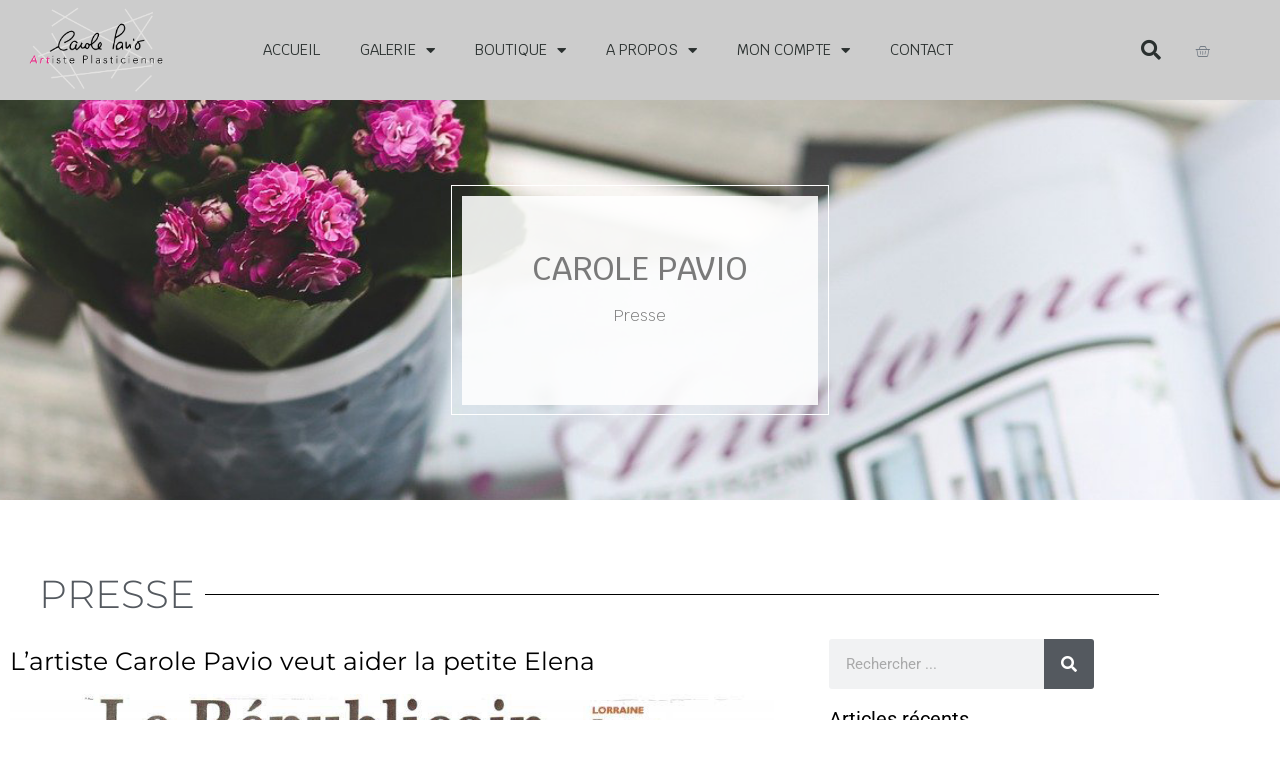

--- FILE ---
content_type: text/html; charset=UTF-8
request_url: https://www.carolepavio.com/lartiste-carole-pavio-veut-aider-la-petite-elena/
body_size: 19037
content:
<!doctype html>
<html lang="fr-FR">
<head>
	<meta charset="UTF-8">
	<meta name="viewport" content="width=device-width, initial-scale=1">
	<link rel="profile" href="https://gmpg.org/xfn/11">
	<title>L&rsquo;artiste Carole Pavio veut aider la petite Elena &#8211; Carole Pavio</title>
<meta name='robots' content='max-image-preview:large' />
<script>window._wca = window._wca || [];</script>
<link rel='dns-prefetch' href='//stats.wp.com' />
<link rel="alternate" type="application/rss+xml" title="Carole Pavio &raquo; Flux" href="https://www.carolepavio.com/feed/" />
<link rel="alternate" type="application/rss+xml" title="Carole Pavio &raquo; Flux des commentaires" href="https://www.carolepavio.com/comments/feed/" />
<link rel="alternate" type="application/rss+xml" title="Carole Pavio &raquo; L&rsquo;artiste Carole Pavio veut aider la petite Elena Flux des commentaires" href="https://www.carolepavio.com/lartiste-carole-pavio-veut-aider-la-petite-elena/feed/" />
<link rel="alternate" title="oEmbed (JSON)" type="application/json+oembed" href="https://www.carolepavio.com/wp-json/oembed/1.0/embed?url=https%3A%2F%2Fwww.carolepavio.com%2Flartiste-carole-pavio-veut-aider-la-petite-elena%2F" />
<link rel="alternate" title="oEmbed (XML)" type="text/xml+oembed" href="https://www.carolepavio.com/wp-json/oembed/1.0/embed?url=https%3A%2F%2Fwww.carolepavio.com%2Flartiste-carole-pavio-veut-aider-la-petite-elena%2F&#038;format=xml" />
<style id='wp-img-auto-sizes-contain-inline-css'>
img:is([sizes=auto i],[sizes^="auto," i]){contain-intrinsic-size:3000px 1500px}
/*# sourceURL=wp-img-auto-sizes-contain-inline-css */
</style>
<style id='wp-emoji-styles-inline-css'>

	img.wp-smiley, img.emoji {
		display: inline !important;
		border: none !important;
		box-shadow: none !important;
		height: 1em !important;
		width: 1em !important;
		margin: 0 0.07em !important;
		vertical-align: -0.1em !important;
		background: none !important;
		padding: 0 !important;
	}
/*# sourceURL=wp-emoji-styles-inline-css */
</style>
<link rel='stylesheet' id='mediaelement-css' href='https://www.carolepavio.com/wp-includes/js/mediaelement/mediaelementplayer-legacy.min.css?ver=4.2.17' media='all' />
<link rel='stylesheet' id='wp-mediaelement-css' href='https://www.carolepavio.com/wp-includes/js/mediaelement/wp-mediaelement.css?ver=6.9' media='all' />
<style id='jetpack-sharing-buttons-style-inline-css'>
.jetpack-sharing-buttons__services-list{display:flex;flex-direction:row;flex-wrap:wrap;gap:0;list-style-type:none;margin:5px;padding:0}.jetpack-sharing-buttons__services-list.has-small-icon-size{font-size:12px}.jetpack-sharing-buttons__services-list.has-normal-icon-size{font-size:16px}.jetpack-sharing-buttons__services-list.has-large-icon-size{font-size:24px}.jetpack-sharing-buttons__services-list.has-huge-icon-size{font-size:36px}@media print{.jetpack-sharing-buttons__services-list{display:none!important}}.editor-styles-wrapper .wp-block-jetpack-sharing-buttons{gap:0;padding-inline-start:0}ul.jetpack-sharing-buttons__services-list.has-background{padding:1.25em 2.375em}
/*# sourceURL=https://www.carolepavio.com/wp-content/plugins/jetpack/_inc/blocks/sharing-buttons/view.css */
</style>
<style id='filebird-block-filebird-gallery-style-inline-css'>
ul.filebird-block-filebird-gallery{margin:auto!important;padding:0!important;width:100%}ul.filebird-block-filebird-gallery.layout-grid{display:grid;grid-gap:20px;align-items:stretch;grid-template-columns:repeat(var(--columns),1fr);justify-items:stretch}ul.filebird-block-filebird-gallery.layout-grid li img{border:1px solid #ccc;box-shadow:2px 2px 6px 0 rgba(0,0,0,.3);height:100%;max-width:100%;-o-object-fit:cover;object-fit:cover;width:100%}ul.filebird-block-filebird-gallery.layout-masonry{-moz-column-count:var(--columns);-moz-column-gap:var(--space);column-gap:var(--space);-moz-column-width:var(--min-width);columns:var(--min-width) var(--columns);display:block;overflow:auto}ul.filebird-block-filebird-gallery.layout-masonry li{margin-bottom:var(--space)}ul.filebird-block-filebird-gallery li{list-style:none}ul.filebird-block-filebird-gallery li figure{height:100%;margin:0;padding:0;position:relative;width:100%}ul.filebird-block-filebird-gallery li figure figcaption{background:linear-gradient(0deg,rgba(0,0,0,.7),rgba(0,0,0,.3) 70%,transparent);bottom:0;box-sizing:border-box;color:#fff;font-size:.8em;margin:0;max-height:100%;overflow:auto;padding:3em .77em .7em;position:absolute;text-align:center;width:100%;z-index:2}ul.filebird-block-filebird-gallery li figure figcaption a{color:inherit}

/*# sourceURL=https://www.carolepavio.com/wp-content/plugins/filebird/blocks/filebird-gallery/build/style-index.css */
</style>
<link rel='stylesheet' id='woocommerce-layout-css' href='https://www.carolepavio.com/wp-content/plugins/woocommerce/assets/css/woocommerce-layout.css?ver=10.4.3' media='all' />
<style id='woocommerce-layout-inline-css'>

	.infinite-scroll .woocommerce-pagination {
		display: none;
	}
/*# sourceURL=woocommerce-layout-inline-css */
</style>
<link rel='stylesheet' id='woocommerce-smallscreen-css' href='https://www.carolepavio.com/wp-content/plugins/woocommerce/assets/css/woocommerce-smallscreen.css?ver=10.4.3' media='only screen and (max-width: 768px)' />
<link rel='stylesheet' id='woocommerce-general-css' href='https://www.carolepavio.com/wp-content/plugins/woocommerce/assets/css/woocommerce.css?ver=10.4.3' media='all' />
<style id='woocommerce-inline-inline-css'>
.woocommerce form .form-row .required { visibility: visible; }
/*# sourceURL=woocommerce-inline-inline-css */
</style>
<link rel='stylesheet' id='woo-variation-gallery-slider-css' href='https://www.carolepavio.com/wp-content/plugins/woo-variation-gallery/assets/css/slick.css?ver=1.8.1' media='all' />
<link rel='stylesheet' id='dashicons-css' href='https://www.carolepavio.com/wp-includes/css/dashicons.css?ver=6.9' media='all' />
<link rel='stylesheet' id='woo-variation-gallery-css' href='https://www.carolepavio.com/wp-content/plugins/woo-variation-gallery/assets/css/frontend.css?ver=1741219653' media='all' />
<style id='woo-variation-gallery-inline-css'>
:root {--wvg-thumbnail-item: 4;--wvg-thumbnail-item-gap: 0px;--wvg-single-image-size: 500px;--wvg-gallery-width: 100%;--wvg-gallery-margin: 30px;}/* Default Width */.woo-variation-product-gallery {max-width: 100% !important;width: 100%;}/* Medium Devices, Desktops *//* Small Devices, Tablets */@media only screen and (max-width: 768px) {.woo-variation-product-gallery {width: 720px;max-width: 100% !important;}}/* Extra Small Devices, Phones */@media only screen and (max-width: 480px) {.woo-variation-product-gallery {width: 320px;max-width: 100% !important;}}
/*# sourceURL=woo-variation-gallery-inline-css */
</style>
<link rel='stylesheet' id='hello-elementor-css' href='https://www.carolepavio.com/wp-content/themes/hello-elementor/assets/css/reset.css?ver=3.4.6' media='all' />
<link rel='stylesheet' id='hello-elementor-theme-style-css' href='https://www.carolepavio.com/wp-content/themes/hello-elementor/assets/css/theme.css?ver=3.4.6' media='all' />
<link rel='stylesheet' id='hello-elementor-header-footer-css' href='https://www.carolepavio.com/wp-content/themes/hello-elementor/assets/css/header-footer.css?ver=3.4.6' media='all' />
<link rel='stylesheet' id='elementor-frontend-css' href='https://www.carolepavio.com/wp-content/plugins/elementor/assets/css/frontend.css?ver=3.35.0' media='all' />
<link rel='stylesheet' id='widget-image-css' href='https://www.carolepavio.com/wp-content/plugins/elementor/assets/css/widget-image.min.css?ver=3.35.0' media='all' />
<link rel='stylesheet' id='widget-nav-menu-css' href='https://www.carolepavio.com/wp-content/plugins/elementor-pro/assets/css/widget-nav-menu.min.css?ver=3.34.1' media='all' />
<link rel='stylesheet' id='widget-search-form-css' href='https://www.carolepavio.com/wp-content/plugins/elementor-pro/assets/css/widget-search-form.min.css?ver=3.34.1' media='all' />
<link rel='stylesheet' id='elementor-icons-shared-0-css' href='https://www.carolepavio.com/wp-content/plugins/elementor/assets/lib/font-awesome/css/fontawesome.css?ver=5.15.3' media='all' />
<link rel='stylesheet' id='elementor-icons-fa-solid-css' href='https://www.carolepavio.com/wp-content/plugins/elementor/assets/lib/font-awesome/css/solid.css?ver=5.15.3' media='all' />
<link rel='stylesheet' id='widget-woocommerce-menu-cart-css' href='https://www.carolepavio.com/wp-content/plugins/elementor-pro/assets/css/widget-woocommerce-menu-cart.min.css?ver=3.34.1' media='all' />
<link rel='stylesheet' id='e-sticky-css' href='https://www.carolepavio.com/wp-content/plugins/elementor-pro/assets/css/modules/sticky.css?ver=3.34.1' media='all' />
<link rel='stylesheet' id='widget-icon-list-css' href='https://www.carolepavio.com/wp-content/plugins/elementor/assets/css/widget-icon-list.min.css?ver=3.35.0' media='all' />
<link rel='stylesheet' id='widget-heading-css' href='https://www.carolepavio.com/wp-content/plugins/elementor/assets/css/widget-heading.min.css?ver=3.35.0' media='all' />
<link rel='stylesheet' id='widget-social-icons-css' href='https://www.carolepavio.com/wp-content/plugins/elementor/assets/css/widget-social-icons.min.css?ver=3.35.0' media='all' />
<link rel='stylesheet' id='e-apple-webkit-css' href='https://www.carolepavio.com/wp-content/plugins/elementor/assets/css/conditionals/apple-webkit.min.css?ver=3.35.0' media='all' />
<link rel='stylesheet' id='widget-form-css' href='https://www.carolepavio.com/wp-content/plugins/elementor-pro/assets/css/widget-form.min.css?ver=3.34.1' media='all' />
<link rel='stylesheet' id='e-animation-fadeIn-css' href='https://www.carolepavio.com/wp-content/plugins/elementor/assets/lib/animations/styles/fadeIn.css?ver=3.35.0' media='all' />
<link rel='stylesheet' id='widget-divider-css' href='https://www.carolepavio.com/wp-content/plugins/elementor/assets/css/widget-divider.min.css?ver=3.35.0' media='all' />
<link rel='stylesheet' id='e-motion-fx-css' href='https://www.carolepavio.com/wp-content/plugins/elementor-pro/assets/css/modules/motion-fx.css?ver=3.34.1' media='all' />
<link rel='stylesheet' id='widget-post-navigation-css' href='https://www.carolepavio.com/wp-content/plugins/elementor-pro/assets/css/widget-post-navigation.min.css?ver=3.34.1' media='all' />
<link rel='stylesheet' id='widget-posts-css' href='https://www.carolepavio.com/wp-content/plugins/elementor-pro/assets/css/widget-posts.min.css?ver=3.34.1' media='all' />
<link rel='stylesheet' id='widget-spacer-css' href='https://www.carolepavio.com/wp-content/plugins/elementor/assets/css/widget-spacer.min.css?ver=3.35.0' media='all' />
<link rel='stylesheet' id='widget-social-css' href='https://www.carolepavio.com/wp-content/plugins/elementor-pro/assets/css/widget-social.min.css?ver=3.34.1' media='all' />
<link rel='stylesheet' id='elementor-icons-css' href='https://www.carolepavio.com/wp-content/plugins/elementor/assets/lib/eicons/css/elementor-icons.css?ver=5.47.0' media='all' />
<link rel='stylesheet' id='elementor-post-12-css' href='https://www.carolepavio.com/wp-content/uploads/elementor/css/post-12.css?ver=1770077513' media='all' />
<link rel='stylesheet' id='jet-sticky-frontend-css' href='https://www.carolepavio.com/wp-content/plugins/jetsticky-for-elementor/assets/css/jet-sticky-frontend.css?ver=1.0.4' media='all' />
<link rel='stylesheet' id='elementor-post-632-css' href='https://www.carolepavio.com/wp-content/uploads/elementor/css/post-632.css?ver=1770077513' media='all' />
<link rel='stylesheet' id='elementor-post-646-css' href='https://www.carolepavio.com/wp-content/uploads/elementor/css/post-646.css?ver=1770077513' media='all' />
<link rel='stylesheet' id='elementor-post-1997-css' href='https://www.carolepavio.com/wp-content/uploads/elementor/css/post-1997.css?ver=1770083993' media='all' />
<link rel='stylesheet' id='elementor-gf-local-roboto-css' href='https://www.carolepavio.com/wp-content/uploads/elementor/google-fonts/css/roboto.css?ver=1742223732' media='all' />
<link rel='stylesheet' id='elementor-gf-local-robotoslab-css' href='https://www.carolepavio.com/wp-content/uploads/elementor/google-fonts/css/robotoslab.css?ver=1742223737' media='all' />
<link rel='stylesheet' id='elementor-gf-local-montserrat-css' href='https://www.carolepavio.com/wp-content/uploads/elementor/google-fonts/css/montserrat.css?ver=1742223745' media='all' />
<link rel='stylesheet' id='elementor-gf-local-krub-css' href='https://www.carolepavio.com/wp-content/uploads/elementor/google-fonts/css/krub.css?ver=1742223749' media='all' />
<link rel='stylesheet' id='elementor-icons-fa-brands-css' href='https://www.carolepavio.com/wp-content/plugins/elementor/assets/lib/font-awesome/css/brands.css?ver=5.15.3' media='all' />
<script type="text/template" id="tmpl-variation-template">
	<div class="woocommerce-variation-description">{{{ data.variation.variation_description }}}</div>
	<div class="woocommerce-variation-price">{{{ data.variation.price_html }}}</div>
	<div class="woocommerce-variation-availability">{{{ data.variation.availability_html }}}</div>
</script>
<script type="text/template" id="tmpl-unavailable-variation-template">
	<p role="alert">Désolé, ce produit n&rsquo;est pas disponible. Veuillez choisir une combinaison différente.</p>
</script>
<script src="https://www.carolepavio.com/wp-includes/js/jquery/jquery.js?ver=3.7.1" id="jquery-core-js"></script>
<script src="https://www.carolepavio.com/wp-includes/js/jquery/jquery-migrate.js?ver=3.4.1" id="jquery-migrate-js"></script>
<script src="https://www.carolepavio.com/wp-content/plugins/woocommerce/assets/js/jquery-blockui/jquery.blockUI.js?ver=2.7.0-wc.10.4.3" id="wc-jquery-blockui-js" data-wp-strategy="defer"></script>
<script id="wc-add-to-cart-js-extra">
var wc_add_to_cart_params = {"ajax_url":"/wp-admin/admin-ajax.php","wc_ajax_url":"/?wc-ajax=%%endpoint%%","i18n_view_cart":"Voir le panier","cart_url":"https://www.carolepavio.com/panier/","is_cart":"","cart_redirect_after_add":"no"};
//# sourceURL=wc-add-to-cart-js-extra
</script>
<script src="https://www.carolepavio.com/wp-content/plugins/woocommerce/assets/js/frontend/add-to-cart.js?ver=10.4.3" id="wc-add-to-cart-js" defer data-wp-strategy="defer"></script>
<script src="https://www.carolepavio.com/wp-content/plugins/woocommerce/assets/js/js-cookie/js.cookie.js?ver=2.1.4-wc.10.4.3" id="wc-js-cookie-js" defer data-wp-strategy="defer"></script>
<script id="woocommerce-js-extra">
var woocommerce_params = {"ajax_url":"/wp-admin/admin-ajax.php","wc_ajax_url":"/?wc-ajax=%%endpoint%%","i18n_password_show":"Afficher le mot de passe","i18n_password_hide":"Masquer le mot de passe"};
//# sourceURL=woocommerce-js-extra
</script>
<script src="https://www.carolepavio.com/wp-content/plugins/woocommerce/assets/js/frontend/woocommerce.js?ver=10.4.3" id="woocommerce-js" defer data-wp-strategy="defer"></script>
<script src="https://www.carolepavio.com/wp-includes/js/underscore.min.js?ver=1.13.7" id="underscore-js"></script>
<script id="wp-util-js-extra">
var _wpUtilSettings = {"ajax":{"url":"/wp-admin/admin-ajax.php"}};
//# sourceURL=wp-util-js-extra
</script>
<script src="https://www.carolepavio.com/wp-includes/js/wp-util.js?ver=6.9" id="wp-util-js"></script>
<script src="https://stats.wp.com/s-202606.js" id="woocommerce-analytics-js" defer data-wp-strategy="defer"></script>
<link rel="https://api.w.org/" href="https://www.carolepavio.com/wp-json/" /><link rel="alternate" title="JSON" type="application/json" href="https://www.carolepavio.com/wp-json/wp/v2/posts/2081" /><link rel="EditURI" type="application/rsd+xml" title="RSD" href="https://www.carolepavio.com/xmlrpc.php?rsd" />
<meta name="generator" content="WordPress 6.9" />
<meta name="generator" content="WooCommerce 10.4.3" />
<link rel="canonical" href="https://www.carolepavio.com/lartiste-carole-pavio-veut-aider-la-petite-elena/" />
<link rel='shortlink' href='https://www.carolepavio.com/?p=2081' />
	<style>img#wpstats{display:none}</style>
			<noscript><style>.woocommerce-product-gallery{ opacity: 1 !important; }</style></noscript>
	<meta name="generator" content="Elementor 3.35.0; features: additional_custom_breakpoints; settings: css_print_method-external, google_font-enabled, font_display-auto">
			<style>
				.e-con.e-parent:nth-of-type(n+4):not(.e-lazyloaded):not(.e-no-lazyload),
				.e-con.e-parent:nth-of-type(n+4):not(.e-lazyloaded):not(.e-no-lazyload) * {
					background-image: none !important;
				}
				@media screen and (max-height: 1024px) {
					.e-con.e-parent:nth-of-type(n+3):not(.e-lazyloaded):not(.e-no-lazyload),
					.e-con.e-parent:nth-of-type(n+3):not(.e-lazyloaded):not(.e-no-lazyload) * {
						background-image: none !important;
					}
				}
				@media screen and (max-height: 640px) {
					.e-con.e-parent:nth-of-type(n+2):not(.e-lazyloaded):not(.e-no-lazyload),
					.e-con.e-parent:nth-of-type(n+2):not(.e-lazyloaded):not(.e-no-lazyload) * {
						background-image: none !important;
					}
				}
			</style>
			<link rel="icon" href="https://www.carolepavio.com/wp-content/uploads/2020/12/icone_site-100x100.png" sizes="32x32" />
<link rel="icon" href="https://www.carolepavio.com/wp-content/uploads/2020/12/icone_site-300x300.png" sizes="192x192" />
<link rel="apple-touch-icon" href="https://www.carolepavio.com/wp-content/uploads/2020/12/icone_site-300x300.png" />
<meta name="msapplication-TileImage" content="https://www.carolepavio.com/wp-content/uploads/2020/12/icone_site-300x300.png" />
		<style id="wp-custom-css">
			div.wpforms-container-full .wpforms-form .wpforms-field-label {
	display: block;
	font-weight: 600;
	font-size: 13px;
	float: none;
	line-height: 1.3;
	margin: 0 0 4px 0;
	padding: 0;
}
div.wpforms-container-full .wpforms-form input[type="date"], div.wpforms-container-full .wpforms-form input[type="datetime"], div.wpforms-container-full .wpforms-form input[type="datetime-local"], div.wpforms-container-full .wpforms-form input[type="email"], div.wpforms-container-full .wpforms-form input[type="month"], div.wpforms-container-full .wpforms-form input[type="number"], div.wpforms-container-full .wpforms-form input[type="password"], div.wpforms-container-full .wpforms-form input[type="range"], div.wpforms-container-full .wpforms-form input[type="search"], div.wpforms-container-full .wpforms-form input[type="tel"], div.wpforms-container-full .wpforms-form input[type="text"], div.wpforms-container-full .wpforms-form input[type="time"], div.wpforms-container-full .wpforms-form input[type="url"], div.wpforms-container-full .wpforms-form input[type="week"], div.wpforms-container-full .wpforms-form select, div.wpforms-container-full .wpforms-form textarea {
	background-color: #fff;
	box-sizing: border-box;
	border-radius: 9px;
	color: #333;
	-webkit-box-sizing: border-box;
	-moz-box-sizing: border-box;
	display: block;
	float: none;
	font-size: 16px;
	border: 1px solid #ccc;
	padding: 6px 10px;
	height: 38px;
	width: 100%;
	line-height: 1.3;
}
button, input, optgroup, select, textarea {
	font-family: inherit;
	font-size: 0.8rem;
	line-height: 1.5;
	margin: 0;
}
h3 {
	font-size: 1.4rem;
}
h1 {
	font-size: 2.1rem;
}		</style>
		</head>
<body class="wp-singular post-template-default single single-post postid-2081 single-format-standard wp-custom-logo wp-embed-responsive wp-theme-hello-elementor theme-hello-elementor woocommerce-no-js woo-variation-gallery woo-variation-gallery-theme-hello-elementor hello-elementor-default elementor-default elementor-kit-12 elementor-page-1997">


<a class="skip-link screen-reader-text" href="#content">Aller au contenu</a>

		<header data-elementor-type="header" data-elementor-id="632" class="elementor elementor-632 elementor-location-header" data-elementor-post-type="elementor_library">
					<header class="elementor-section elementor-top-section elementor-element elementor-element-52c92f9f elementor-section-content-middle elementor-section-height-min-height elementor-section-full_width elementor-section-height-default elementor-section-items-middle" data-id="52c92f9f" data-element_type="section" data-e-type="section" data-settings="{&quot;background_background&quot;:&quot;classic&quot;,&quot;sticky&quot;:&quot;top&quot;,&quot;sticky_effects_offset&quot;:100,&quot;sticky_on&quot;:[&quot;desktop&quot;,&quot;tablet&quot;,&quot;mobile&quot;],&quot;sticky_offset&quot;:0,&quot;sticky_anchor_link_offset&quot;:0}">
						<div class="elementor-container elementor-column-gap-no">
					<div class="elementor-column elementor-col-25 elementor-top-column elementor-element elementor-element-30ddaa5b" data-id="30ddaa5b" data-element_type="column" data-e-type="column">
			<div class="elementor-widget-wrap elementor-element-populated">
						<div class="elementor-element elementor-element-13a8a8ce elementor-widget elementor-widget-theme-site-logo elementor-widget-image" data-id="13a8a8ce" data-element_type="widget" data-e-type="widget" data-widget_type="theme-site-logo.default">
				<div class="elementor-widget-container">
											<a href="https://www.carolepavio.com">
			<img fetchpriority="high" width="900" height="561" src="https://www.carolepavio.com/wp-content/uploads/2020/12/PAVIO_LOGO1.png" class="attachment-full size-full wp-image-1924" alt="" srcset="https://www.carolepavio.com/wp-content/uploads/2020/12/PAVIO_LOGO1.png 900w, https://www.carolepavio.com/wp-content/uploads/2020/12/PAVIO_LOGO1-300x187.png 300w, https://www.carolepavio.com/wp-content/uploads/2020/12/PAVIO_LOGO1-768x479.png 768w, https://www.carolepavio.com/wp-content/uploads/2020/12/PAVIO_LOGO1-500x312.png 500w" sizes="(max-width: 900px) 100vw, 900px" />				</a>
											</div>
				</div>
					</div>
		</div>
				<div class="elementor-column elementor-col-25 elementor-top-column elementor-element elementor-element-5917e8e4" data-id="5917e8e4" data-element_type="column" data-e-type="column">
			<div class="elementor-widget-wrap elementor-element-populated">
						<div class="elementor-element elementor-element-31f10610 elementor-nav-menu__align-center elementor-nav-menu--stretch elementor-nav-menu--dropdown-tablet elementor-nav-menu__text-align-aside elementor-nav-menu--toggle elementor-nav-menu--burger elementor-widget elementor-widget-nav-menu" data-id="31f10610" data-element_type="widget" data-e-type="widget" data-settings="{&quot;full_width&quot;:&quot;stretch&quot;,&quot;layout&quot;:&quot;horizontal&quot;,&quot;submenu_icon&quot;:{&quot;value&quot;:&quot;&lt;i class=\&quot;fas fa-caret-down\&quot; aria-hidden=\&quot;true\&quot;&gt;&lt;\/i&gt;&quot;,&quot;library&quot;:&quot;fa-solid&quot;},&quot;toggle&quot;:&quot;burger&quot;}" data-widget_type="nav-menu.default">
				<div class="elementor-widget-container">
								<nav aria-label="Menu" class="elementor-nav-menu--main elementor-nav-menu__container elementor-nav-menu--layout-horizontal e--pointer-underline e--animation-fade">
				<ul id="menu-1-31f10610" class="elementor-nav-menu"><li class="menu-item menu-item-type-custom menu-item-object-custom menu-item-home menu-item-112"><a href="https://www.carolepavio.com/" class="elementor-item">Accueil</a></li>
<li class="menu-item menu-item-type-custom menu-item-object-custom menu-item-has-children menu-item-1088"><a href="#" class="elementor-item elementor-item-anchor">Galerie</a>
<ul class="sub-menu elementor-nav-menu--dropdown">
	<li class="menu-item menu-item-type-post_type menu-item-object-page menu-item-1089"><a href="https://www.carolepavio.com/simple-complexite/" class="elementor-sub-item">Simple complexité</a></li>
	<li class="menu-item menu-item-type-post_type menu-item-object-page menu-item-1231"><a href="https://www.carolepavio.com/ouvertures/" class="elementor-sub-item">Ouvertures</a></li>
	<li class="menu-item menu-item-type-post_type menu-item-object-page menu-item-1377"><a href="https://www.carolepavio.com/origines/" class="elementor-sub-item">Origines</a></li>
	<li class="menu-item menu-item-type-post_type menu-item-object-page menu-item-1442"><a href="https://www.carolepavio.com/commedia-dellarte/" class="elementor-sub-item">Commedia dell’arte</a></li>
	<li class="menu-item menu-item-type-post_type menu-item-object-page menu-item-1513"><a href="https://www.carolepavio.com/puzzles/" class="elementor-sub-item">Puzzles</a></li>
	<li class="menu-item menu-item-type-post_type menu-item-object-page menu-item-1579"><a href="https://www.carolepavio.com/you/" class="elementor-sub-item">You</a></li>
	<li class="menu-item menu-item-type-post_type menu-item-object-page menu-item-1587"><a href="https://www.carolepavio.com/design/" class="elementor-sub-item">Design</a></li>
	<li class="menu-item menu-item-type-post_type menu-item-object-page menu-item-1249"><a href="https://www.carolepavio.com/open-world/" class="elementor-sub-item">Open World</a></li>
</ul>
</li>
<li class="menu-item menu-item-type-custom menu-item-object-custom menu-item-has-children menu-item-805"><a href="#" class="elementor-item elementor-item-anchor">Boutique</a>
<ul class="sub-menu elementor-nav-menu--dropdown">
	<li class="menu-item menu-item-type-taxonomy menu-item-object-product_cat menu-item-465"><a href="https://www.carolepavio.com/categorie-produit/rainbow/" class="elementor-sub-item">Rainbow</a></li>
	<li class="menu-item menu-item-type-taxonomy menu-item-object-product_cat menu-item-466"><a href="https://www.carolepavio.com/categorie-produit/luxury/" class="elementor-sub-item">Luxury</a></li>
	<li class="menu-item menu-item-type-taxonomy menu-item-object-product_cat menu-item-468"><a href="https://www.carolepavio.com/categorie-produit/city/" class="elementor-sub-item">City</a></li>
	<li class="menu-item menu-item-type-taxonomy menu-item-object-product_cat menu-item-467"><a href="https://www.carolepavio.com/categorie-produit/goodies/" class="elementor-sub-item">Goodies</a></li>
	<li class="menu-item menu-item-type-taxonomy menu-item-object-product_cat menu-item-469"><a href="https://www.carolepavio.com/categorie-produit/artderive/" class="elementor-sub-item">Art dérivé</a></li>
	<li class="menu-item menu-item-type-taxonomy menu-item-object-product_cat menu-item-605"><a href="https://www.carolepavio.com/categorie-produit/mode/" class="elementor-sub-item">Mode</a></li>
	<li class="menu-item menu-item-type-taxonomy menu-item-object-product_cat menu-item-606"><a href="https://www.carolepavio.com/categorie-produit/champagne/" class="elementor-sub-item">Champagne</a></li>
</ul>
</li>
<li class="menu-item menu-item-type-custom menu-item-object-custom menu-item-has-children menu-item-2039"><a href="#" class="elementor-item elementor-item-anchor">A propos</a>
<ul class="sub-menu elementor-nav-menu--dropdown">
	<li class="menu-item menu-item-type-post_type menu-item-object-page menu-item-2041"><a href="https://www.carolepavio.com/a-propos/" class="elementor-sub-item">Parcours</a></li>
	<li class="menu-item menu-item-type-post_type menu-item-object-page current_page_parent menu-item-2040"><a href="https://www.carolepavio.com/blog/" class="elementor-sub-item">Presse</a></li>
	<li class="menu-item menu-item-type-post_type menu-item-object-page menu-item-2788"><a href="https://www.carolepavio.com/people/" class="elementor-sub-item">People</a></li>
</ul>
</li>
<li class="menu-item menu-item-type-custom menu-item-object-custom menu-item-has-children menu-item-1667"><a href="#" class="elementor-item elementor-item-anchor">Mon compte</a>
<ul class="sub-menu elementor-nav-menu--dropdown">
	<li class="menu-item menu-item-type-post_type menu-item-object-page menu-item-114"><a href="https://www.carolepavio.com/mon-compte/" class="elementor-sub-item">Mon compte</a></li>
	<li class="menu-item menu-item-type-post_type menu-item-object-page menu-item-115"><a href="https://www.carolepavio.com/panier/" class="elementor-sub-item">Panier</a></li>
</ul>
</li>
<li class="menu-item menu-item-type-post_type menu-item-object-page menu-item-1632"><a href="https://www.carolepavio.com/contact/" class="elementor-item">Contact</a></li>
</ul>			</nav>
					<div class="elementor-menu-toggle" role="button" tabindex="0" aria-label="Permuter le menu" aria-expanded="false">
			<i aria-hidden="true" role="presentation" class="elementor-menu-toggle__icon--open eicon-menu-bar"></i><i aria-hidden="true" role="presentation" class="elementor-menu-toggle__icon--close eicon-close"></i>		</div>
					<nav class="elementor-nav-menu--dropdown elementor-nav-menu__container" aria-hidden="true">
				<ul id="menu-2-31f10610" class="elementor-nav-menu"><li class="menu-item menu-item-type-custom menu-item-object-custom menu-item-home menu-item-112"><a href="https://www.carolepavio.com/" class="elementor-item" tabindex="-1">Accueil</a></li>
<li class="menu-item menu-item-type-custom menu-item-object-custom menu-item-has-children menu-item-1088"><a href="#" class="elementor-item elementor-item-anchor" tabindex="-1">Galerie</a>
<ul class="sub-menu elementor-nav-menu--dropdown">
	<li class="menu-item menu-item-type-post_type menu-item-object-page menu-item-1089"><a href="https://www.carolepavio.com/simple-complexite/" class="elementor-sub-item" tabindex="-1">Simple complexité</a></li>
	<li class="menu-item menu-item-type-post_type menu-item-object-page menu-item-1231"><a href="https://www.carolepavio.com/ouvertures/" class="elementor-sub-item" tabindex="-1">Ouvertures</a></li>
	<li class="menu-item menu-item-type-post_type menu-item-object-page menu-item-1377"><a href="https://www.carolepavio.com/origines/" class="elementor-sub-item" tabindex="-1">Origines</a></li>
	<li class="menu-item menu-item-type-post_type menu-item-object-page menu-item-1442"><a href="https://www.carolepavio.com/commedia-dellarte/" class="elementor-sub-item" tabindex="-1">Commedia dell’arte</a></li>
	<li class="menu-item menu-item-type-post_type menu-item-object-page menu-item-1513"><a href="https://www.carolepavio.com/puzzles/" class="elementor-sub-item" tabindex="-1">Puzzles</a></li>
	<li class="menu-item menu-item-type-post_type menu-item-object-page menu-item-1579"><a href="https://www.carolepavio.com/you/" class="elementor-sub-item" tabindex="-1">You</a></li>
	<li class="menu-item menu-item-type-post_type menu-item-object-page menu-item-1587"><a href="https://www.carolepavio.com/design/" class="elementor-sub-item" tabindex="-1">Design</a></li>
	<li class="menu-item menu-item-type-post_type menu-item-object-page menu-item-1249"><a href="https://www.carolepavio.com/open-world/" class="elementor-sub-item" tabindex="-1">Open World</a></li>
</ul>
</li>
<li class="menu-item menu-item-type-custom menu-item-object-custom menu-item-has-children menu-item-805"><a href="#" class="elementor-item elementor-item-anchor" tabindex="-1">Boutique</a>
<ul class="sub-menu elementor-nav-menu--dropdown">
	<li class="menu-item menu-item-type-taxonomy menu-item-object-product_cat menu-item-465"><a href="https://www.carolepavio.com/categorie-produit/rainbow/" class="elementor-sub-item" tabindex="-1">Rainbow</a></li>
	<li class="menu-item menu-item-type-taxonomy menu-item-object-product_cat menu-item-466"><a href="https://www.carolepavio.com/categorie-produit/luxury/" class="elementor-sub-item" tabindex="-1">Luxury</a></li>
	<li class="menu-item menu-item-type-taxonomy menu-item-object-product_cat menu-item-468"><a href="https://www.carolepavio.com/categorie-produit/city/" class="elementor-sub-item" tabindex="-1">City</a></li>
	<li class="menu-item menu-item-type-taxonomy menu-item-object-product_cat menu-item-467"><a href="https://www.carolepavio.com/categorie-produit/goodies/" class="elementor-sub-item" tabindex="-1">Goodies</a></li>
	<li class="menu-item menu-item-type-taxonomy menu-item-object-product_cat menu-item-469"><a href="https://www.carolepavio.com/categorie-produit/artderive/" class="elementor-sub-item" tabindex="-1">Art dérivé</a></li>
	<li class="menu-item menu-item-type-taxonomy menu-item-object-product_cat menu-item-605"><a href="https://www.carolepavio.com/categorie-produit/mode/" class="elementor-sub-item" tabindex="-1">Mode</a></li>
	<li class="menu-item menu-item-type-taxonomy menu-item-object-product_cat menu-item-606"><a href="https://www.carolepavio.com/categorie-produit/champagne/" class="elementor-sub-item" tabindex="-1">Champagne</a></li>
</ul>
</li>
<li class="menu-item menu-item-type-custom menu-item-object-custom menu-item-has-children menu-item-2039"><a href="#" class="elementor-item elementor-item-anchor" tabindex="-1">A propos</a>
<ul class="sub-menu elementor-nav-menu--dropdown">
	<li class="menu-item menu-item-type-post_type menu-item-object-page menu-item-2041"><a href="https://www.carolepavio.com/a-propos/" class="elementor-sub-item" tabindex="-1">Parcours</a></li>
	<li class="menu-item menu-item-type-post_type menu-item-object-page current_page_parent menu-item-2040"><a href="https://www.carolepavio.com/blog/" class="elementor-sub-item" tabindex="-1">Presse</a></li>
	<li class="menu-item menu-item-type-post_type menu-item-object-page menu-item-2788"><a href="https://www.carolepavio.com/people/" class="elementor-sub-item" tabindex="-1">People</a></li>
</ul>
</li>
<li class="menu-item menu-item-type-custom menu-item-object-custom menu-item-has-children menu-item-1667"><a href="#" class="elementor-item elementor-item-anchor" tabindex="-1">Mon compte</a>
<ul class="sub-menu elementor-nav-menu--dropdown">
	<li class="menu-item menu-item-type-post_type menu-item-object-page menu-item-114"><a href="https://www.carolepavio.com/mon-compte/" class="elementor-sub-item" tabindex="-1">Mon compte</a></li>
	<li class="menu-item menu-item-type-post_type menu-item-object-page menu-item-115"><a href="https://www.carolepavio.com/panier/" class="elementor-sub-item" tabindex="-1">Panier</a></li>
</ul>
</li>
<li class="menu-item menu-item-type-post_type menu-item-object-page menu-item-1632"><a href="https://www.carolepavio.com/contact/" class="elementor-item" tabindex="-1">Contact</a></li>
</ul>			</nav>
						</div>
				</div>
					</div>
		</div>
				<div class="elementor-column elementor-col-25 elementor-top-column elementor-element elementor-element-58987024" data-id="58987024" data-element_type="column" data-e-type="column">
			<div class="elementor-widget-wrap elementor-element-populated">
						<div class="elementor-element elementor-element-12191756 elementor-search-form--skin-full_screen elementor-widget elementor-widget-search-form" data-id="12191756" data-element_type="widget" data-e-type="widget" data-settings="{&quot;skin&quot;:&quot;full_screen&quot;}" data-widget_type="search-form.default">
				<div class="elementor-widget-container">
							<search role="search">
			<form class="elementor-search-form" action="https://www.carolepavio.com" method="get">
												<div class="elementor-search-form__toggle" role="button" tabindex="0" aria-label="Rechercher ">
					<i aria-hidden="true" class="fas fa-search"></i>				</div>
								<div class="elementor-search-form__container">
					<label class="elementor-screen-only" for="elementor-search-form-12191756">Rechercher </label>

					
					<input id="elementor-search-form-12191756" placeholder="Rechercher..." class="elementor-search-form__input" type="search" name="s" value="">
					
					
										<div class="dialog-lightbox-close-button dialog-close-button" role="button" tabindex="0" aria-label="Close this search box.">
						<i aria-hidden="true" class="eicon-close"></i>					</div>
									</div>
			</form>
		</search>
						</div>
				</div>
					</div>
		</div>
				<div class="elementor-column elementor-col-25 elementor-top-column elementor-element elementor-element-85ee006" data-id="85ee006" data-element_type="column" data-e-type="column">
			<div class="elementor-widget-wrap elementor-element-populated">
						<div class="elementor-element elementor-element-061b7bc toggle-icon--basket-light elementor-menu-cart--empty-indicator-hide elementor-menu-cart--items-indicator-bubble elementor-menu-cart--cart-type-side-cart elementor-menu-cart--show-remove-button-yes elementor-widget elementor-widget-woocommerce-menu-cart" data-id="061b7bc" data-element_type="widget" data-e-type="widget" data-settings="{&quot;cart_type&quot;:&quot;side-cart&quot;,&quot;open_cart&quot;:&quot;click&quot;,&quot;automatically_open_cart&quot;:&quot;no&quot;}" data-widget_type="woocommerce-menu-cart.default">
				<div class="elementor-widget-container">
							<div class="elementor-menu-cart__wrapper">
							<div class="elementor-menu-cart__toggle_wrapper">
					<div class="elementor-menu-cart__container elementor-lightbox" aria-hidden="true">
						<div class="elementor-menu-cart__main" aria-hidden="true">
									<div class="elementor-menu-cart__close-button">
					</div>
									<div class="widget_shopping_cart_content">
															</div>
						</div>
					</div>
							<div class="elementor-menu-cart__toggle elementor-button-wrapper">
			<a id="elementor-menu-cart__toggle_button" href="#" class="elementor-menu-cart__toggle_button elementor-button elementor-size-sm" aria-expanded="false">
				<span class="elementor-button-text"><span class="woocommerce-Price-amount amount"><bdi>0,00<span class="woocommerce-Price-currencySymbol">&euro;</span></bdi></span></span>
				<span class="elementor-button-icon">
					<span class="elementor-button-icon-qty" data-counter="0">0</span>
					<i class="eicon-basket-light"></i>					<span class="elementor-screen-only">Panier</span>
				</span>
			</a>
		</div>
						</div>
					</div> <!-- close elementor-menu-cart__wrapper -->
						</div>
				</div>
					</div>
		</div>
					</div>
		</header>
				</header>
				<div data-elementor-type="single-post" data-elementor-id="1997" class="elementor elementor-1997 elementor-location-single post-2081 post type-post status-publish format-standard has-post-thumbnail hentry category-presse" data-elementor-post-type="elementor_library">
					<section class="elementor-section elementor-top-section elementor-element elementor-element-94fe7f3 elementor-section-full_width elementor-section-height-min-height elementor-section-height-default elementor-section-items-middle" data-id="94fe7f3" data-element_type="section" data-e-type="section" data-settings="{&quot;background_background&quot;:&quot;classic&quot;,&quot;animation&quot;:&quot;none&quot;}">
						<div class="elementor-container elementor-column-gap-default">
					<div class="elementor-column elementor-col-100 elementor-top-column elementor-element elementor-element-c291927" data-id="c291927" data-element_type="column" data-e-type="column">
			<div class="elementor-widget-wrap elementor-element-populated">
						<section class="elementor-section elementor-inner-section elementor-element elementor-element-9b7a0c8 elementor-section-boxed elementor-section-height-default elementor-section-height-default" data-id="9b7a0c8" data-element_type="section" data-e-type="section">
						<div class="elementor-container elementor-column-gap-default">
					<div class="elementor-column elementor-col-33 elementor-inner-column elementor-element elementor-element-3435062" data-id="3435062" data-element_type="column" data-e-type="column">
			<div class="elementor-widget-wrap">
							</div>
		</div>
				<div class="elementor-column elementor-col-33 elementor-inner-column elementor-element elementor-element-dd40834" data-id="dd40834" data-element_type="column" data-e-type="column">
			<div class="elementor-widget-wrap elementor-element-populated">
						<div class="elementor-element elementor-element-bc5109c elementor-invisible elementor-widget elementor-widget-text-editor" data-id="bc5109c" data-element_type="widget" data-e-type="widget" data-settings="{&quot;_animation&quot;:&quot;fadeIn&quot;}" data-widget_type="text-editor.default">
				<div class="elementor-widget-container">
									<h2> </h2><h2>CAROLE PAVIO</h2><p>Presse</p><p> </p><p> </p>								</div>
				</div>
					</div>
		</div>
				<div class="elementor-column elementor-col-33 elementor-inner-column elementor-element elementor-element-035f47c" data-id="035f47c" data-element_type="column" data-e-type="column">
			<div class="elementor-widget-wrap">
							</div>
		</div>
					</div>
		</section>
					</div>
		</div>
					</div>
		</section>
				<section class="elementor-section elementor-top-section elementor-element elementor-element-967470b elementor-section-boxed elementor-section-height-default elementor-section-height-default" data-id="967470b" data-element_type="section" data-e-type="section">
						<div class="elementor-container elementor-column-gap-default">
					<div class="elementor-column elementor-col-100 elementor-top-column elementor-element elementor-element-6843721" data-id="6843721" data-element_type="column" data-e-type="column" data-settings="{&quot;motion_fx_motion_fx_scrolling&quot;:&quot;yes&quot;,&quot;motion_fx_translateX_effect&quot;:&quot;yes&quot;,&quot;motion_fx_translateX_speed&quot;:{&quot;unit&quot;:&quot;px&quot;,&quot;size&quot;:1,&quot;sizes&quot;:[]},&quot;motion_fx_translateX_affectedRange&quot;:{&quot;unit&quot;:&quot;%&quot;,&quot;size&quot;:&quot;&quot;,&quot;sizes&quot;:{&quot;start&quot;:0,&quot;end&quot;:49}},&quot;motion_fx_devices&quot;:[&quot;desktop&quot;,&quot;tablet&quot;,&quot;mobile&quot;]}">
			<div class="elementor-widget-wrap elementor-element-populated">
						<div class="elementor-element elementor-element-33aa900 elementor-widget-divider--view-line_text elementor-widget-divider--element-align-left elementor-widget elementor-widget-divider" data-id="33aa900" data-element_type="widget" data-e-type="widget" data-widget_type="divider.default">
				<div class="elementor-widget-container">
							<div class="elementor-divider">
			<span class="elementor-divider-separator">
							<span class="elementor-divider__text elementor-divider__element">
				Presse				</span>
						</span>
		</div>
						</div>
				</div>
					</div>
		</div>
					</div>
		</section>
				<section class="elementor-section elementor-top-section elementor-element elementor-element-45776cf elementor-section-boxed elementor-section-height-default elementor-section-height-default" data-id="45776cf" data-element_type="section" data-e-type="section">
						<div class="elementor-container elementor-column-gap-default">
					<div class="elementor-column elementor-col-50 elementor-top-column elementor-element elementor-element-ceb63ca" data-id="ceb63ca" data-element_type="column" data-e-type="column">
			<div class="elementor-widget-wrap elementor-element-populated">
						<div class="elementor-element elementor-element-0ceca1c elementor-widget elementor-widget-theme-post-title elementor-page-title elementor-widget-heading" data-id="0ceca1c" data-element_type="widget" data-e-type="widget" data-settings="{&quot;motion_fx_motion_fx_scrolling&quot;:&quot;yes&quot;,&quot;motion_fx_devices&quot;:[&quot;desktop&quot;,&quot;tablet&quot;,&quot;mobile&quot;]}" data-widget_type="theme-post-title.default">
				<div class="elementor-widget-container">
					<h1 class="elementor-heading-title elementor-size-default">L&rsquo;artiste Carole Pavio veut aider la petite Elena</h1>				</div>
				</div>
				<div class="elementor-element elementor-element-8ff1140 elementor-widget elementor-widget-theme-post-featured-image elementor-widget-image" data-id="8ff1140" data-element_type="widget" data-e-type="widget" data-widget_type="theme-post-featured-image.default">
				<div class="elementor-widget-container">
															<img width="800" height="566" src="https://www.carolepavio.com/wp-content/uploads/2021/01/Republicain-Lorrain-09-fev2017-Lartiste-Carole-PAVIo-veut-aider-la-petite-Elena.jpg" class="attachment-large size-large wp-image-2082" alt="" srcset="https://www.carolepavio.com/wp-content/uploads/2021/01/Republicain-Lorrain-09-fev2017-Lartiste-Carole-PAVIo-veut-aider-la-petite-Elena.jpg 1024w, https://www.carolepavio.com/wp-content/uploads/2021/01/Republicain-Lorrain-09-fev2017-Lartiste-Carole-PAVIo-veut-aider-la-petite-Elena-300x212.jpg 300w, https://www.carolepavio.com/wp-content/uploads/2021/01/Republicain-Lorrain-09-fev2017-Lartiste-Carole-PAVIo-veut-aider-la-petite-Elena-768x543.jpg 768w, https://www.carolepavio.com/wp-content/uploads/2021/01/Republicain-Lorrain-09-fev2017-Lartiste-Carole-PAVIo-veut-aider-la-petite-Elena-500x354.jpg 500w" sizes="(max-width: 800px) 100vw, 800px" />															</div>
				</div>
				<div class="elementor-element elementor-element-d1fa288 elementor-widget elementor-widget-theme-post-content" data-id="d1fa288" data-element_type="widget" data-e-type="widget" data-widget_type="theme-post-content.default">
				<div class="elementor-widget-container">
					<p>Le Républicain Lorrain &#8211; février 2017</p>
				</div>
				</div>
				<div class="elementor-element elementor-element-3ddc62e elementor-post-navigation-borders-yes elementor-widget elementor-widget-post-navigation" data-id="3ddc62e" data-element_type="widget" data-e-type="widget" data-widget_type="post-navigation.default">
				<div class="elementor-widget-container">
							<div class="elementor-post-navigation" role="navigation" aria-label="Navigation de publication">
			<div class="elementor-post-navigation__prev elementor-post-navigation__link">
				<a href="https://www.carolepavio.com/carole-pavio-un-art-geometrique/" rel="prev"><span class="post-navigation__arrow-wrapper post-navigation__arrow-prev"><i aria-hidden="true" class="fas fa-angle-left"></i><span class="elementor-screen-only">Précédent</span></span><span class="elementor-post-navigation__link__prev"><span class="post-navigation__prev--label">Précédent</span><span class="post-navigation__prev--title">Carole Pavio, un art géométrique</span></span></a>			</div>
							<div class="elementor-post-navigation__separator-wrapper">
					<div class="elementor-post-navigation__separator"></div>
				</div>
						<div class="elementor-post-navigation__next elementor-post-navigation__link">
				<a href="https://www.carolepavio.com/solidarite-galerie-tetde-lart/" rel="next"><span class="elementor-post-navigation__link__next"><span class="post-navigation__next--label">Suivant</span><span class="post-navigation__next--title">Solidarité galerie Têt&rsquo;de l&rsquo;Art</span></span><span class="post-navigation__arrow-wrapper post-navigation__arrow-next"><i aria-hidden="true" class="fas fa-angle-right"></i><span class="elementor-screen-only">Suivant</span></span></a>			</div>
		</div>
						</div>
				</div>
					</div>
		</div>
				<div class="elementor-column elementor-col-50 elementor-top-column elementor-element elementor-element-d38cacf elementor-hidden-tablet" data-id="d38cacf" data-element_type="column" data-e-type="column">
			<div class="elementor-widget-wrap elementor-element-populated">
						<div class="elementor-element elementor-element-c7a6141 elementor-search-form--skin-classic elementor-search-form--button-type-icon elementor-search-form--icon-search elementor-widget elementor-widget-search-form" data-id="c7a6141" data-element_type="widget" data-e-type="widget" data-settings="{&quot;skin&quot;:&quot;classic&quot;}" data-widget_type="search-form.default">
				<div class="elementor-widget-container">
							<search role="search">
			<form class="elementor-search-form" action="https://www.carolepavio.com" method="get">
												<div class="elementor-search-form__container">
					<label class="elementor-screen-only" for="elementor-search-form-c7a6141">Rechercher </label>

					
					<input id="elementor-search-form-c7a6141" placeholder="Rechercher ..." class="elementor-search-form__input" type="search" name="s" value="">
					
											<button class="elementor-search-form__submit" type="submit" aria-label="Rechercher ">
															<i aria-hidden="true" class="fas fa-search"></i>													</button>
					
									</div>
			</form>
		</search>
						</div>
				</div>
				<div class="elementor-element elementor-element-736a567 elementor-widget elementor-widget-heading" data-id="736a567" data-element_type="widget" data-e-type="widget" data-settings="{&quot;motion_fx_motion_fx_scrolling&quot;:&quot;yes&quot;,&quot;motion_fx_devices&quot;:[&quot;desktop&quot;,&quot;tablet&quot;,&quot;mobile&quot;]}" data-widget_type="heading.default">
				<div class="elementor-widget-container">
					<h2 class="elementor-heading-title elementor-size-default">Articles récents</h2>				</div>
				</div>
				<div class="elementor-element elementor-element-22f704f elementor-widget-divider--view-line_icon elementor-view-default elementor-widget-divider--element-align-center elementor-widget elementor-widget-divider" data-id="22f704f" data-element_type="widget" data-e-type="widget" data-widget_type="divider.default">
				<div class="elementor-widget-container">
							<div class="elementor-divider">
			<span class="elementor-divider-separator">
							<div class="elementor-icon elementor-divider__element">
					<i aria-hidden="true" class="fas fa-book-reader"></i></div>
						</span>
		</div>
						</div>
				</div>
				<div class="elementor-element elementor-element-b708e20 elementor-grid-1 elementor-posts--thumbnail-left elementor-grid-tablet-2 elementor-grid-mobile-1 elementor-widget elementor-widget-posts" data-id="b708e20" data-element_type="widget" data-e-type="widget" data-settings="{&quot;classic_columns&quot;:&quot;1&quot;,&quot;classic_columns_tablet&quot;:&quot;2&quot;,&quot;classic_columns_mobile&quot;:&quot;1&quot;,&quot;classic_row_gap&quot;:{&quot;unit&quot;:&quot;px&quot;,&quot;size&quot;:35,&quot;sizes&quot;:[]},&quot;classic_row_gap_tablet&quot;:{&quot;unit&quot;:&quot;px&quot;,&quot;size&quot;:&quot;&quot;,&quot;sizes&quot;:[]},&quot;classic_row_gap_mobile&quot;:{&quot;unit&quot;:&quot;px&quot;,&quot;size&quot;:&quot;&quot;,&quot;sizes&quot;:[]}}" data-widget_type="posts.classic">
				<div class="elementor-widget-container">
							<div class="elementor-posts-container elementor-posts elementor-posts--skin-classic elementor-grid" role="list">
				<article class="elementor-post elementor-grid-item post-2789 post type-post status-publish format-standard has-post-thumbnail hentry category-presse" role="listitem">
				<a class="elementor-post__thumbnail__link" href="https://www.carolepavio.com/nice-matin-mars-2020/" tabindex="-1" >
			<div class="elementor-post__thumbnail"><img width="300" height="297" src="https://www.carolepavio.com/wp-content/uploads/2021/03/municipales-300x297.jpg" class="attachment-medium size-medium wp-image-2790" alt="" /></div>
		</a>
				<div class="elementor-post__text">
				<h3 class="elementor-post__title">
			<a href="https://www.carolepavio.com/nice-matin-mars-2020/" >
				Nice Matin &#8211; mars 2020			</a>
		</h3>
				<div class="elementor-post__meta-data">
					<span class="elementor-post-date">
			1 mars 2020		</span>
				</div>
				</div>
				</article>
				<article class="elementor-post elementor-grid-item post-2750 post type-post status-publish format-standard has-post-thumbnail hentry category-presse" role="listitem">
				<a class="elementor-post__thumbnail__link" href="https://www.carolepavio.com/kiosque-janvier-2020/" tabindex="-1" >
			<div class="elementor-post__thumbnail"><img loading="lazy" width="300" height="300" src="https://www.carolepavio.com/wp-content/uploads/2021/03/kiosque-300x300.jpg" class="attachment-medium size-medium wp-image-2752" alt="" /></div>
		</a>
				<div class="elementor-post__text">
				<h3 class="elementor-post__title">
			<a href="https://www.carolepavio.com/kiosque-janvier-2020/" >
				Kiosque &#8211; janvier 2020			</a>
		</h3>
				<div class="elementor-post__meta-data">
					<span class="elementor-post-date">
			15 janvier 2020		</span>
				</div>
				</div>
				</article>
				<article class="elementor-post elementor-grid-item post-2753 post type-post status-publish format-standard has-post-thumbnail hentry category-presse" role="listitem">
				<a class="elementor-post__thumbnail__link" href="https://www.carolepavio.com/nice-matin-decembre-2019/" tabindex="-1" >
			<div class="elementor-post__thumbnail"><img loading="lazy" width="300" height="300" src="https://www.carolepavio.com/wp-content/uploads/2021/03/nicematin2019-300x300.jpg" class="attachment-medium size-medium wp-image-2754" alt="" /></div>
		</a>
				<div class="elementor-post__text">
				<h3 class="elementor-post__title">
			<a href="https://www.carolepavio.com/nice-matin-decembre-2019/" >
				Nice Matin &#8211; décembre 2019			</a>
		</h3>
				<div class="elementor-post__meta-data">
					<span class="elementor-post-date">
			1 décembre 2019		</span>
				</div>
				</div>
				</article>
				</div>
		
						</div>
				</div>
				<div class="elementor-element elementor-element-dd95dc6 elementor-widget elementor-widget-spacer" data-id="dd95dc6" data-element_type="widget" data-e-type="widget" data-widget_type="spacer.default">
				<div class="elementor-widget-container">
							<div class="elementor-spacer">
			<div class="elementor-spacer-inner"></div>
		</div>
						</div>
				</div>
				<div class="elementor-element elementor-element-78a5ce1 elementor-widget elementor-widget-heading" data-id="78a5ce1" data-element_type="widget" data-e-type="widget" data-widget_type="heading.default">
				<div class="elementor-widget-container">
					<h2 class="elementor-heading-title elementor-size-default">Suivez-moi</h2>				</div>
				</div>
				<div class="elementor-element elementor-element-7d5006b elementor-widget-divider--view-line_icon elementor-view-default elementor-widget-divider--element-align-center elementor-widget elementor-widget-divider" data-id="7d5006b" data-element_type="widget" data-e-type="widget" data-widget_type="divider.default">
				<div class="elementor-widget-container">
							<div class="elementor-divider">
			<span class="elementor-divider-separator">
							<div class="elementor-icon elementor-divider__element">
					<i aria-hidden="true" class="fab fa-facebook-square"></i></div>
						</span>
		</div>
						</div>
				</div>
				<div class="elementor-element elementor-element-bd0bc92 elementor-widget elementor-widget-facebook-page" data-id="bd0bc92" data-element_type="widget" data-e-type="widget" data-widget_type="facebook-page.default">
				<div class="elementor-widget-container">
					<div class="elementor-facebook-widget fb-page" data-href="https://www.facebook.com/Carole-PAVIO-artiste-plasticienne-129211323938188" data-tabs="" data-height="180px" data-width="500px" data-small-header="false" data-hide-cover="false" data-show-facepile="true" data-hide-cta="false" style="min-height: 1px;height:180px"></div>				</div>
				</div>
					</div>
		</div>
					</div>
		</section>
				<section class="elementor-section elementor-top-section elementor-element elementor-element-25a2f1d elementor-section-boxed elementor-section-height-default elementor-section-height-default" data-id="25a2f1d" data-element_type="section" data-e-type="section">
						<div class="elementor-container elementor-column-gap-default">
					<div class="elementor-column elementor-col-100 elementor-top-column elementor-element elementor-element-4609773" data-id="4609773" data-element_type="column" data-e-type="column">
			<div class="elementor-widget-wrap elementor-element-populated">
						<div class="elementor-element elementor-element-54a5d7f elementor-widget elementor-widget-spacer" data-id="54a5d7f" data-element_type="widget" data-e-type="widget" data-widget_type="spacer.default">
				<div class="elementor-widget-container">
							<div class="elementor-spacer">
			<div class="elementor-spacer-inner"></div>
		</div>
						</div>
				</div>
					</div>
		</div>
					</div>
		</section>
				</div>
				<footer data-elementor-type="footer" data-elementor-id="646" class="elementor elementor-646 elementor-location-footer" data-elementor-post-type="elementor_library">
					<section class="elementor-section elementor-top-section elementor-element elementor-element-103b87c2 elementor-section-boxed elementor-section-height-default elementor-section-height-default" data-id="103b87c2" data-element_type="section" data-e-type="section" data-settings="{&quot;background_background&quot;:&quot;classic&quot;}">
						<div class="elementor-container elementor-column-gap-default">
					<div class="elementor-column elementor-col-33 elementor-top-column elementor-element elementor-element-5f0d19bd" data-id="5f0d19bd" data-element_type="column" data-e-type="column">
			<div class="elementor-widget-wrap elementor-element-populated">
						<div class="elementor-element elementor-element-15fdeded elementor-widget elementor-widget-theme-site-logo elementor-widget-image" data-id="15fdeded" data-element_type="widget" data-e-type="widget" data-widget_type="theme-site-logo.default">
				<div class="elementor-widget-container">
											<a href="https://www.carolepavio.com">
			<img src="https://www.carolepavio.com/wp-content/uploads/elementor/thumbs/PAVIO_LOGO1-p65raupy68ypwbt7qz96kog3eiimc5nkpv8s6umwvc.png" title="PAVIO_LOGO1" alt="PAVIO_LOGO1" loading="lazy" />				</a>
											</div>
				</div>
				<div class="elementor-element elementor-element-72143b62 elementor-tablet-align-start elementor-icon-list--layout-traditional elementor-list-item-link-full_width elementor-widget elementor-widget-icon-list" data-id="72143b62" data-element_type="widget" data-e-type="widget" data-widget_type="icon-list.default">
				<div class="elementor-widget-container">
							<ul class="elementor-icon-list-items">
							<li class="elementor-icon-list-item">
											<span class="elementor-icon-list-icon">
							<i aria-hidden="true" class="fas fa-phone"></i>						</span>
										<span class="elementor-icon-list-text">06 72 55 55 15</span>
									</li>
								<li class="elementor-icon-list-item">
											<span class="elementor-icon-list-icon">
							<i aria-hidden="true" class="fas fa-envelope"></i>						</span>
										<span class="elementor-icon-list-text">carolepavio06@gmail.com</span>
									</li>
								<li class="elementor-icon-list-item">
											<span class="elementor-icon-list-icon">
							<i aria-hidden="true" class="fas fa-map-marker-alt"></i>						</span>
										<span class="elementor-icon-list-text">Galerie d’Art &amp; Atelier Carole PAVIO<br>  1, avenue Thiers <br>06 140 GRASSE</span>
									</li>
						</ul>
						</div>
				</div>
					</div>
		</div>
				<div class="elementor-column elementor-col-33 elementor-top-column elementor-element elementor-element-1182f0c2" data-id="1182f0c2" data-element_type="column" data-e-type="column">
			<div class="elementor-widget-wrap elementor-element-populated">
						<div class="elementor-element elementor-element-6828cf63 elementor-widget elementor-widget-heading" data-id="6828cf63" data-element_type="widget" data-e-type="widget" data-widget_type="heading.default">
				<div class="elementor-widget-container">
					<h4 class="elementor-heading-title elementor-size-default">Liens Utiles</h4>				</div>
				</div>
				<div class="elementor-element elementor-element-3cae300e elementor-icon-list--layout-traditional elementor-list-item-link-full_width elementor-widget elementor-widget-icon-list" data-id="3cae300e" data-element_type="widget" data-e-type="widget" data-widget_type="icon-list.default">
				<div class="elementor-widget-container">
							<ul class="elementor-icon-list-items">
							<li class="elementor-icon-list-item">
											<a href="/contact/">

											<span class="elementor-icon-list-text">Contactez-moi</span>
											</a>
									</li>
								<li class="elementor-icon-list-item">
											<a href="/livraison-et-retours/">

											<span class="elementor-icon-list-text">Livraison et retours</span>
											</a>
									</li>
								<li class="elementor-icon-list-item">
											<a href="/cgv/">

											<span class="elementor-icon-list-text">CGV</span>
											</a>
									</li>
								<li class="elementor-icon-list-item">
											<a href="/mentions-legales/">

											<span class="elementor-icon-list-text">Mentions légales</span>
											</a>
									</li>
						</ul>
						</div>
				</div>
				<div class="elementor-element elementor-element-7f2a026 e-grid-align-left elementor-shape-rounded elementor-grid-0 elementor-widget elementor-widget-social-icons" data-id="7f2a026" data-element_type="widget" data-e-type="widget" data-widget_type="social-icons.default">
				<div class="elementor-widget-container">
							<div class="elementor-social-icons-wrapper elementor-grid" role="list">
							<span class="elementor-grid-item" role="listitem">
					<a class="elementor-icon elementor-social-icon elementor-social-icon-facebook elementor-repeater-item-7920002" href="https://www.facebook.com/Carole-PAVIO-artiste-plasticienne-129211323938188/" target="_blank">
						<span class="elementor-screen-only">Facebook</span>
						<i aria-hidden="true" class="fab fa-facebook"></i>					</a>
				</span>
							<span class="elementor-grid-item" role="listitem">
					<a class="elementor-icon elementor-social-icon elementor-social-icon-linkedin elementor-repeater-item-214e413" href="https://www.linkedin.com/in/carole-pavio-25824563" target="_blank">
						<span class="elementor-screen-only">Linkedin</span>
						<i aria-hidden="true" class="fab fa-linkedin"></i>					</a>
				</span>
							<span class="elementor-grid-item" role="listitem">
					<a class="elementor-icon elementor-social-icon elementor-social-icon-instagram elementor-repeater-item-0686454" href="https://www.instagram.com/carolepavio/?hl=fr" target="_blank">
						<span class="elementor-screen-only">Instagram</span>
						<i aria-hidden="true" class="fab fa-instagram"></i>					</a>
				</span>
							<span class="elementor-grid-item" role="listitem">
					<a class="elementor-icon elementor-social-icon elementor-social-icon-youtube elementor-repeater-item-19daad5" href="https://www.youtube.com/channel/UCy7Qo1Wjta5Q2S4KZSIiChw" target="_blank">
						<span class="elementor-screen-only">Youtube</span>
						<i aria-hidden="true" class="fab fa-youtube"></i>					</a>
				</span>
					</div>
						</div>
				</div>
					</div>
		</div>
				<div class="elementor-column elementor-col-33 elementor-top-column elementor-element elementor-element-af64ea4" data-id="af64ea4" data-element_type="column" data-e-type="column">
			<div class="elementor-widget-wrap elementor-element-populated">
						<div class="elementor-element elementor-element-65962f89 elementor-widget elementor-widget-heading" data-id="65962f89" data-element_type="widget" data-e-type="widget" data-widget_type="heading.default">
				<div class="elementor-widget-container">
					<h4 class="elementor-heading-title elementor-size-default">Newsletter</h4>				</div>
				</div>
				<div class="elementor-element elementor-element-e1500a6 elementor-widget elementor-widget-text-editor" data-id="e1500a6" data-element_type="widget" data-e-type="widget" data-widget_type="text-editor.default">
				<div class="elementor-widget-container">
									<p>Inscrivez-vous pour recevoir mes actualités, et plus encore</p>								</div>
				</div>
				<div class="elementor-element elementor-element-49af5d85 elementor-button-align-stretch elementor-widget elementor-widget-form" data-id="49af5d85" data-element_type="widget" data-e-type="widget" data-settings="{&quot;step_next_label&quot;:&quot;Next&quot;,&quot;step_previous_label&quot;:&quot;Previous&quot;,&quot;button_width&quot;:&quot;100&quot;,&quot;step_type&quot;:&quot;number_text&quot;,&quot;step_icon_shape&quot;:&quot;circle&quot;}" data-widget_type="form.default">
				<div class="elementor-widget-container">
							<form class="elementor-form" method="post" name="New Form" aria-label="New Form">
			<input type="hidden" name="post_id" value="646"/>
			<input type="hidden" name="form_id" value="49af5d85"/>
			<input type="hidden" name="referer_title" value="Page non trouvée" />

			
			<div class="elementor-form-fields-wrapper elementor-labels-">
								<div class="elementor-field-type-text elementor-field-group elementor-column elementor-field-group-field_a94c7c7 elementor-col-100">
												<label for="form-field-field_a94c7c7" class="elementor-field-label elementor-screen-only">
								Nom							</label>
														<input size="1" type="text" name="form_fields[field_a94c7c7]" id="form-field-field_a94c7c7" class="elementor-field elementor-size-sm  elementor-field-textual" placeholder="Votre nom">
											</div>
								<div class="elementor-field-type-email elementor-field-group elementor-column elementor-field-group-email elementor-col-100 elementor-field-required">
												<label for="form-field-email" class="elementor-field-label elementor-screen-only">
								Email							</label>
														<input size="1" type="email" name="form_fields[email]" id="form-field-email" class="elementor-field elementor-size-sm  elementor-field-textual" placeholder="Votre e-mail" required="required">
											</div>
								<div class="elementor-field-group elementor-column elementor-field-type-submit elementor-col-100 e-form__buttons">
					<button class="elementor-button elementor-size-sm" type="submit">
						<span class="elementor-button-content-wrapper">
																						<span class="elementor-button-text">Je m'inscris</span>
													</span>
					</button>
				</div>
			</div>
		</form>
						</div>
				</div>
					</div>
		</div>
					</div>
		</section>
				<footer class="elementor-section elementor-top-section elementor-element elementor-element-2a7257f7 elementor-section-height-min-height elementor-section-content-middle elementor-section-boxed elementor-section-height-default elementor-section-items-middle" data-id="2a7257f7" data-element_type="section" data-e-type="section" data-settings="{&quot;background_background&quot;:&quot;classic&quot;}">
						<div class="elementor-container elementor-column-gap-default">
					<div class="elementor-column elementor-col-50 elementor-top-column elementor-element elementor-element-621c6458" data-id="621c6458" data-element_type="column" data-e-type="column">
			<div class="elementor-widget-wrap elementor-element-populated">
						<div class="elementor-element elementor-element-1d61f9f4 elementor-widget elementor-widget-heading" data-id="1d61f9f4" data-element_type="widget" data-e-type="widget" data-widget_type="heading.default">
				<div class="elementor-widget-container">
					<p class="elementor-heading-title elementor-size-default">© Carole Pavio 2023</p>				</div>
				</div>
					</div>
		</div>
				<div class="elementor-column elementor-col-50 elementor-top-column elementor-element elementor-element-c51c8d6" data-id="c51c8d6" data-element_type="column" data-e-type="column">
			<div class="elementor-widget-wrap">
							</div>
		</div>
					</div>
		</footer>
				</footer>
		
<script type="speculationrules">
{"prefetch":[{"source":"document","where":{"and":[{"href_matches":"/*"},{"not":{"href_matches":["/wp-*.php","/wp-admin/*","/wp-content/uploads/*","/wp-content/*","/wp-content/plugins/*","/wp-content/themes/hello-elementor/*","/*\\?(.+)"]}},{"not":{"selector_matches":"a[rel~=\"nofollow\"]"}},{"not":{"selector_matches":".no-prefetch, .no-prefetch a"}}]},"eagerness":"conservative"}]}
</script>

<script type="text/html" id="tmpl-woo-variation-gallery-slider-template">
	    <div class="wvg-gallery-image">
        <div>
            <# if( data.srcset ){ #>
            <div class="wvg-single-gallery-image-container">
                <img loading="lazy" class="{{data.class}}" width="{{data.src_w}}" height="{{data.src_h}}" src="{{data.src}}" alt="{{data.alt}}" title="{{data.title}}" data-caption="{{data.caption}}" data-src="{{data.full_src}}" data-large_image="{{data.full_src}}" data-large_image_width="{{data.full_src_w}}" data-large_image_height="{{data.full_src_h}}" srcset="{{data.srcset}}" sizes="{{data.sizes}}" {{data.extra_params}}/>
            </div>
            <# } #>

            <# if( !data.srcset ){ #>
            <div class="wvg-single-gallery-image-container">
                <img loading="lazy" class="{{data.class}}" width="{{data.src_w}}" height="{{data.src_h}}" src="{{data.src}}" alt="{{data.alt}}" title="{{data.title}}" data-caption="{{data.caption}}" data-src="{{data.full_src}}" data-large_image="{{data.full_src}}" data-large_image_width="{{data.full_src_w}}" data-large_image_height="{{data.full_src_h}}" sizes="{{data.sizes}}" {{data.extra_params}}/>
            </div>
            <# } #>
        </div>
    </div>
	</script>

<script type="text/html" id="tmpl-woo-variation-gallery-thumbnail-template">
	<div class="wvg-gallery-thumbnail-image">
		<div>
			<img class="{{data.gallery_thumbnail_class}}" width="{{data.gallery_thumbnail_src_w}}" height="{{data.gallery_thumbnail_src_h}}" src="{{data.gallery_thumbnail_src}}" alt="{{data.alt}}" title="{{data.title}}" />
		</div>
	</div>
</script>			<script>
				const lazyloadRunObserver = () => {
					const lazyloadBackgrounds = document.querySelectorAll( `.e-con.e-parent:not(.e-lazyloaded)` );
					const lazyloadBackgroundObserver = new IntersectionObserver( ( entries ) => {
						entries.forEach( ( entry ) => {
							if ( entry.isIntersecting ) {
								let lazyloadBackground = entry.target;
								if( lazyloadBackground ) {
									lazyloadBackground.classList.add( 'e-lazyloaded' );
								}
								lazyloadBackgroundObserver.unobserve( entry.target );
							}
						});
					}, { rootMargin: '200px 0px 200px 0px' } );
					lazyloadBackgrounds.forEach( ( lazyloadBackground ) => {
						lazyloadBackgroundObserver.observe( lazyloadBackground );
					} );
				};
				const events = [
					'DOMContentLoaded',
					'elementor/lazyload/observe',
				];
				events.forEach( ( event ) => {
					document.addEventListener( event, lazyloadRunObserver );
				} );
			</script>
				<script>
		(function () {
			var c = document.body.className;
			c = c.replace(/woocommerce-no-js/, 'woocommerce-js');
			document.body.className = c;
		})();
	</script>
	<link rel='stylesheet' id='wc-stripe-blocks-checkout-style-css' href='https://www.carolepavio.com/wp-content/plugins/woocommerce-gateway-stripe/build/upe-blocks.css?ver=5149cca93b0373758856' media='all' />
<link rel='stylesheet' id='wc-blocks-style-css' href='https://www.carolepavio.com/wp-content/plugins/woocommerce/assets/client/blocks/wc-blocks.css?ver=1766448456' media='all' />
<style id='core-block-supports-inline-css'>
/**
 * Core styles: block-supports
 */

/*# sourceURL=core-block-supports-inline-css */
</style>
<script src="https://www.carolepavio.com/wp-content/plugins/woo-variation-gallery/assets/js/slick.js?ver=1.8.1" id="woo-variation-gallery-slider-js"></script>
<script src="https://www.carolepavio.com/wp-includes/js/imagesloaded.min.js?ver=5.0.0" id="imagesloaded-js"></script>
<script id="wc-add-to-cart-variation-js-extra">
var wc_add_to_cart_variation_params = {"wc_ajax_url":"/?wc-ajax=%%endpoint%%","i18n_no_matching_variations_text":"D\u00e9sol\u00e9, aucun produit ne r\u00e9pond \u00e0 vos crit\u00e8res. Veuillez choisir une combinaison diff\u00e9rente.","i18n_make_a_selection_text":"Veuillez s\u00e9lectionner des options du produit avant de l\u2019ajouter \u00e0 votre panier.","i18n_unavailable_text":"D\u00e9sol\u00e9, ce produit n\u2019est pas disponible. Veuillez choisir une combinaison diff\u00e9rente.","i18n_reset_alert_text":"Votre s\u00e9lection a \u00e9t\u00e9 r\u00e9initialis\u00e9e. Veuillez s\u00e9lectionner des options du produit avant de l\u2019ajouter \u00e0 votre panier."};
//# sourceURL=wc-add-to-cart-variation-js-extra
</script>
<script src="https://www.carolepavio.com/wp-content/plugins/woocommerce/assets/js/frontend/add-to-cart-variation.js?ver=10.4.3" id="wc-add-to-cart-variation-js" data-wp-strategy="defer"></script>
<script id="woo-variation-gallery-js-extra">
var woo_variation_gallery_options = {"gallery_reset_on_variation_change":"","enable_gallery_zoom":"1","enable_gallery_lightbox":"1","enable_gallery_preload":"1","preloader_disable":"","enable_thumbnail_slide":"1","gallery_thumbnails_columns":"4","is_vertical":"","thumbnail_position":"bottom","thumbnail_position_class_prefix":"woo-variation-gallery-thumbnail-position-","is_mobile":"","gallery_default_device_width":"100","gallery_medium_device_width":"0","gallery_small_device_width":"720","gallery_extra_small_device_width":"320"};
//# sourceURL=woo-variation-gallery-js-extra
</script>
<script src="https://www.carolepavio.com/wp-content/plugins/woo-variation-gallery/assets/js/frontend.js?ver=1741219653" id="woo-variation-gallery-js"></script>
<script src="https://www.carolepavio.com/wp-includes/js/dist/vendor/wp-polyfill.js?ver=3.15.0" id="wp-polyfill-js"></script>
<script src="https://www.carolepavio.com/wp-content/plugins/jetpack/jetpack_vendor/automattic/woocommerce-analytics/build/woocommerce-analytics-client.js?minify=false&amp;ver=75adc3c1e2933e2c8c6a" id="woocommerce-analytics-client-js" defer data-wp-strategy="defer"></script>
<script src="https://www.carolepavio.com/wp-content/plugins/elementor/assets/js/webpack.runtime.js?ver=3.35.0" id="elementor-webpack-runtime-js"></script>
<script src="https://www.carolepavio.com/wp-content/plugins/elementor/assets/js/frontend-modules.js?ver=3.35.0" id="elementor-frontend-modules-js"></script>
<script src="https://www.carolepavio.com/wp-includes/js/jquery/ui/core.js?ver=1.13.3" id="jquery-ui-core-js"></script>
<script id="elementor-frontend-js-before">
var elementorFrontendConfig = {"environmentMode":{"edit":false,"wpPreview":false,"isScriptDebug":true},"i18n":{"shareOnFacebook":"Partager sur Facebook","shareOnTwitter":"Partager sur Twitter","pinIt":"L\u2019\u00e9pingler","download":"T\u00e9l\u00e9charger","downloadImage":"T\u00e9l\u00e9charger une image","fullscreen":"Plein \u00e9cran","zoom":"Zoom","share":"Partager","playVideo":"Lire la vid\u00e9o","previous":"Pr\u00e9c\u00e9dent","next":"Suivant","close":"Fermer","a11yCarouselPrevSlideMessage":"Diapositive pr\u00e9c\u00e9dente","a11yCarouselNextSlideMessage":"Diapositive suivante","a11yCarouselFirstSlideMessage":"Ceci est la premi\u00e8re diapositive","a11yCarouselLastSlideMessage":"Ceci est la derni\u00e8re diapositive","a11yCarouselPaginationBulletMessage":"Aller \u00e0 la diapositive"},"is_rtl":false,"breakpoints":{"xs":0,"sm":480,"md":768,"lg":1025,"xl":1440,"xxl":1600},"responsive":{"breakpoints":{"mobile":{"label":"Portrait mobile","value":767,"default_value":767,"direction":"max","is_enabled":true},"mobile_extra":{"label":"Mobile Paysage","value":880,"default_value":880,"direction":"max","is_enabled":false},"tablet":{"label":"Tablette en mode portrait","value":1024,"default_value":1024,"direction":"max","is_enabled":true},"tablet_extra":{"label":"Tablette en mode paysage","value":1200,"default_value":1200,"direction":"max","is_enabled":false},"laptop":{"label":"Portable","value":1366,"default_value":1366,"direction":"max","is_enabled":false},"widescreen":{"label":"\u00c9cran large","value":2400,"default_value":2400,"direction":"min","is_enabled":false}},"hasCustomBreakpoints":false},"version":"3.35.0","is_static":false,"experimentalFeatures":{"additional_custom_breakpoints":true,"theme_builder_v2":true,"home_screen":true,"global_classes_should_enforce_capabilities":true,"e_variables":true,"cloud-library":true,"e_opt_in_v4_page":true,"e_components":true,"e_interactions":true,"e_editor_one":true,"import-export-customization":true,"e_pro_variables":true},"urls":{"assets":"https:\/\/www.carolepavio.com\/wp-content\/plugins\/elementor\/assets\/","ajaxurl":"https:\/\/www.carolepavio.com\/wp-admin\/admin-ajax.php","uploadUrl":"https:\/\/www.carolepavio.com\/wp-content\/uploads"},"nonces":{"floatingButtonsClickTracking":"05de8a0cf3"},"swiperClass":"swiper","settings":{"page":[],"editorPreferences":[]},"kit":{"active_breakpoints":["viewport_mobile","viewport_tablet"],"global_image_lightbox":"yes","lightbox_enable_counter":"yes","lightbox_enable_fullscreen":"yes","lightbox_enable_zoom":"yes","lightbox_enable_share":"yes","lightbox_title_src":"title","lightbox_description_src":"description","woocommerce_notices_elements":[]},"post":{"id":2081,"title":"L%E2%80%99artiste%20Carole%20Pavio%20veut%20aider%20la%20petite%20Elena%20%E2%80%93%20Carole%20Pavio","excerpt":"","featuredImage":"https:\/\/www.carolepavio.com\/wp-content\/uploads\/2021\/01\/Republicain-Lorrain-09-fev2017-Lartiste-Carole-PAVIo-veut-aider-la-petite-Elena.jpg"}};
//# sourceURL=elementor-frontend-js-before
</script>
<script src="https://www.carolepavio.com/wp-content/plugins/elementor/assets/js/frontend.js?ver=3.35.0" id="elementor-frontend-js"></script>
<script src="https://www.carolepavio.com/wp-content/plugins/elementor-pro/assets/lib/smartmenus/jquery.smartmenus.js?ver=1.2.1" id="smartmenus-js"></script>
<script src="https://www.carolepavio.com/wp-content/plugins/elementor-pro/assets/lib/sticky/jquery.sticky.js?ver=3.34.1" id="e-sticky-js"></script>
<script src="https://www.carolepavio.com/wp-content/plugins/woocommerce/assets/js/sourcebuster/sourcebuster.js?ver=10.4.3" id="sourcebuster-js-js"></script>
<script id="wc-order-attribution-js-extra">
var wc_order_attribution = {"params":{"lifetime":1.0e-5,"session":30,"base64":false,"ajaxurl":"https://www.carolepavio.com/wp-admin/admin-ajax.php","prefix":"wc_order_attribution_","allowTracking":true},"fields":{"source_type":"current.typ","referrer":"current_add.rf","utm_campaign":"current.cmp","utm_source":"current.src","utm_medium":"current.mdm","utm_content":"current.cnt","utm_id":"current.id","utm_term":"current.trm","utm_source_platform":"current.plt","utm_creative_format":"current.fmt","utm_marketing_tactic":"current.tct","session_entry":"current_add.ep","session_start_time":"current_add.fd","session_pages":"session.pgs","session_count":"udata.vst","user_agent":"udata.uag"}};
//# sourceURL=wc-order-attribution-js-extra
</script>
<script src="https://www.carolepavio.com/wp-content/plugins/woocommerce/assets/js/frontend/order-attribution.js?ver=10.4.3" id="wc-order-attribution-js"></script>
<script id="jetpack-stats-js-before">
_stq = window._stq || [];
_stq.push([ "view", {"v":"ext","blog":"203432293","post":"2081","tz":"1","srv":"www.carolepavio.com","j":"1:15.4"} ]);
_stq.push([ "clickTrackerInit", "203432293", "2081" ]);
//# sourceURL=jetpack-stats-js-before
</script>
<script src="https://stats.wp.com/e-202606.js" id="jetpack-stats-js" defer data-wp-strategy="defer"></script>
<script id="wc-cart-fragments-js-extra">
var wc_cart_fragments_params = {"ajax_url":"/wp-admin/admin-ajax.php","wc_ajax_url":"/?wc-ajax=%%endpoint%%","cart_hash_key":"wc_cart_hash_ae283e888a3a6b0f84cd0328cb4b0038","fragment_name":"wc_fragments_ae283e888a3a6b0f84cd0328cb4b0038","request_timeout":"5000"};
//# sourceURL=wc-cart-fragments-js-extra
</script>
<script src="https://www.carolepavio.com/wp-content/plugins/woocommerce/assets/js/frontend/cart-fragments.js?ver=10.4.3" id="wc-cart-fragments-js" defer data-wp-strategy="defer"></script>
<script src="https://www.carolepavio.com/wp-content/plugins/jetsticky-for-elementor/assets/js/lib/ResizeSensor.min.js?ver=1.7.0" id="jet-resize-sensor-js"></script>
<script src="https://www.carolepavio.com/wp-content/plugins/jetsticky-for-elementor/assets/js/lib/sticky-sidebar/sticky-sidebar.min.js?ver=3.3.1" id="jet-sticky-sidebar-js"></script>
<script src="https://www.carolepavio.com/wp-content/plugins/jetsticky-for-elementor/assets/js/lib/jsticky/jquery.jsticky.js?ver=1.1.0" id="jsticky-js"></script>
<script src="https://www.carolepavio.com/wp-content/plugins/elementor-pro/assets/js/webpack-pro.runtime.js?ver=3.34.1" id="elementor-pro-webpack-runtime-js"></script>
<script src="https://www.carolepavio.com/wp-includes/js/dist/hooks.js?ver=220ff17f5667d013d468" id="wp-hooks-js"></script>
<script src="https://www.carolepavio.com/wp-includes/js/dist/i18n.js?ver=6b3ae5bd3b8d9598492d" id="wp-i18n-js"></script>
<script id="wp-i18n-js-after">
wp.i18n.setLocaleData( { 'text direction\u0004ltr': [ 'ltr' ] } );
//# sourceURL=wp-i18n-js-after
</script>
<script id="elementor-pro-frontend-js-before">
var ElementorProFrontendConfig = {"ajaxurl":"https:\/\/www.carolepavio.com\/wp-admin\/admin-ajax.php","nonce":"9ee8e5033e","urls":{"assets":"https:\/\/www.carolepavio.com\/wp-content\/plugins\/elementor-pro\/assets\/","rest":"https:\/\/www.carolepavio.com\/wp-json\/"},"settings":{"lazy_load_background_images":true},"popup":{"hasPopUps":false},"shareButtonsNetworks":{"facebook":{"title":"Facebook","has_counter":true},"twitter":{"title":"Twitter"},"linkedin":{"title":"LinkedIn","has_counter":true},"pinterest":{"title":"Pinterest","has_counter":true},"reddit":{"title":"Reddit","has_counter":true},"vk":{"title":"VK","has_counter":true},"odnoklassniki":{"title":"OK","has_counter":true},"tumblr":{"title":"Tumblr"},"digg":{"title":"Digg"},"skype":{"title":"Skype"},"stumbleupon":{"title":"StumbleUpon","has_counter":true},"mix":{"title":"Mix"},"telegram":{"title":"Telegram"},"pocket":{"title":"Pocket","has_counter":true},"xing":{"title":"XING","has_counter":true},"whatsapp":{"title":"WhatsApp"},"email":{"title":"Email"},"print":{"title":"Print"},"x-twitter":{"title":"X"},"threads":{"title":"Threads"}},"woocommerce":{"menu_cart":{"cart_page_url":"https:\/\/www.carolepavio.com\/panier\/","checkout_page_url":"https:\/\/www.carolepavio.com\/commander\/","fragments_nonce":"90d03a5854"}},"facebook_sdk":{"lang":"fr_FR","app_id":""},"lottie":{"defaultAnimationUrl":"https:\/\/www.carolepavio.com\/wp-content\/plugins\/elementor-pro\/modules\/lottie\/assets\/animations\/default.json"}};
//# sourceURL=elementor-pro-frontend-js-before
</script>
<script src="https://www.carolepavio.com/wp-content/plugins/elementor-pro/assets/js/frontend.js?ver=3.34.1" id="elementor-pro-frontend-js"></script>
<script src="https://www.carolepavio.com/wp-content/plugins/elementor-pro/assets/js/elements-handlers.js?ver=3.34.1" id="pro-elements-handlers-js"></script>
<script id="jet-sticky-frontend-js-extra">
var JetStickySettings = {"elements_data":{"sections":[],"columns":[]}};
//# sourceURL=jet-sticky-frontend-js-extra
</script>
<script src="https://www.carolepavio.com/wp-content/plugins/jetsticky-for-elementor/assets/js/jet-sticky-frontend.js?ver=1.0.4" id="jet-sticky-frontend-js"></script>
<script id="wp-emoji-settings" type="application/json">
{"baseUrl":"https://s.w.org/images/core/emoji/17.0.2/72x72/","ext":".png","svgUrl":"https://s.w.org/images/core/emoji/17.0.2/svg/","svgExt":".svg","source":{"wpemoji":"https://www.carolepavio.com/wp-includes/js/wp-emoji.js?ver=6.9","twemoji":"https://www.carolepavio.com/wp-includes/js/twemoji.js?ver=6.9"}}
</script>
<script type="module">
/**
 * @output wp-includes/js/wp-emoji-loader.js
 */

/* eslint-env es6 */

// Note: This is loaded as a script module, so there is no need for an IIFE to prevent pollution of the global scope.

/**
 * Emoji Settings as exported in PHP via _print_emoji_detection_script().
 * @typedef WPEmojiSettings
 * @type {object}
 * @property {?object} source
 * @property {?string} source.concatemoji
 * @property {?string} source.twemoji
 * @property {?string} source.wpemoji
 */

const settings = /** @type {WPEmojiSettings} */ (
	JSON.parse( document.getElementById( 'wp-emoji-settings' ).textContent )
);

// For compatibility with other scripts that read from this global, in particular wp-includes/js/wp-emoji.js (source file: js/_enqueues/wp/emoji.js).
window._wpemojiSettings = settings;

/**
 * Support tests.
 * @typedef SupportTests
 * @type {object}
 * @property {?boolean} flag
 * @property {?boolean} emoji
 */

const sessionStorageKey = 'wpEmojiSettingsSupports';
const tests = [ 'flag', 'emoji' ];

/**
 * Checks whether the browser supports offloading to a Worker.
 *
 * @since 6.3.0
 *
 * @private
 *
 * @returns {boolean}
 */
function supportsWorkerOffloading() {
	return (
		typeof Worker !== 'undefined' &&
		typeof OffscreenCanvas !== 'undefined' &&
		typeof URL !== 'undefined' &&
		URL.createObjectURL &&
		typeof Blob !== 'undefined'
	);
}

/**
 * @typedef SessionSupportTests
 * @type {object}
 * @property {number} timestamp
 * @property {SupportTests} supportTests
 */

/**
 * Get support tests from session.
 *
 * @since 6.3.0
 *
 * @private
 *
 * @returns {?SupportTests} Support tests, or null if not set or older than 1 week.
 */
function getSessionSupportTests() {
	try {
		/** @type {SessionSupportTests} */
		const item = JSON.parse(
			sessionStorage.getItem( sessionStorageKey )
		);
		if (
			typeof item === 'object' &&
			typeof item.timestamp === 'number' &&
			new Date().valueOf() < item.timestamp + 604800 && // Note: Number is a week in seconds.
			typeof item.supportTests === 'object'
		) {
			return item.supportTests;
		}
	} catch ( e ) {}
	return null;
}

/**
 * Persist the supports in session storage.
 *
 * @since 6.3.0
 *
 * @private
 *
 * @param {SupportTests} supportTests Support tests.
 */
function setSessionSupportTests( supportTests ) {
	try {
		/** @type {SessionSupportTests} */
		const item = {
			supportTests: supportTests,
			timestamp: new Date().valueOf()
		};

		sessionStorage.setItem(
			sessionStorageKey,
			JSON.stringify( item )
		);
	} catch ( e ) {}
}

/**
 * Checks if two sets of Emoji characters render the same visually.
 *
 * This is used to determine if the browser is rendering an emoji with multiple data points
 * correctly. set1 is the emoji in the correct form, using a zero-width joiner. set2 is the emoji
 * in the incorrect form, using a zero-width space. If the two sets render the same, then the browser
 * does not support the emoji correctly.
 *
 * This function may be serialized to run in a Worker. Therefore, it cannot refer to variables from the containing
 * scope. Everything must be passed by parameters.
 *
 * @since 4.9.0
 *
 * @private
 *
 * @param {CanvasRenderingContext2D} context 2D Context.
 * @param {string} set1 Set of Emoji to test.
 * @param {string} set2 Set of Emoji to test.
 *
 * @return {boolean} True if the two sets render the same.
 */
function emojiSetsRenderIdentically( context, set1, set2 ) {
	// Cleanup from previous test.
	context.clearRect( 0, 0, context.canvas.width, context.canvas.height );
	context.fillText( set1, 0, 0 );
	const rendered1 = new Uint32Array(
		context.getImageData(
			0,
			0,
			context.canvas.width,
			context.canvas.height
		).data
	);

	// Cleanup from previous test.
	context.clearRect( 0, 0, context.canvas.width, context.canvas.height );
	context.fillText( set2, 0, 0 );
	const rendered2 = new Uint32Array(
		context.getImageData(
			0,
			0,
			context.canvas.width,
			context.canvas.height
		).data
	);

	return rendered1.every( ( rendered2Data, index ) => {
		return rendered2Data === rendered2[ index ];
	} );
}

/**
 * Checks if the center point of a single emoji is empty.
 *
 * This is used to determine if the browser is rendering an emoji with a single data point
 * correctly. The center point of an incorrectly rendered emoji will be empty. A correctly
 * rendered emoji will have a non-zero value at the center point.
 *
 * This function may be serialized to run in a Worker. Therefore, it cannot refer to variables from the containing
 * scope. Everything must be passed by parameters.
 *
 * @since 6.8.2
 *
 * @private
 *
 * @param {CanvasRenderingContext2D} context 2D Context.
 * @param {string} emoji Emoji to test.
 *
 * @return {boolean} True if the center point is empty.
 */
function emojiRendersEmptyCenterPoint( context, emoji ) {
	// Cleanup from previous test.
	context.clearRect( 0, 0, context.canvas.width, context.canvas.height );
	context.fillText( emoji, 0, 0 );

	// Test if the center point (16, 16) is empty (0,0,0,0).
	const centerPoint = context.getImageData(16, 16, 1, 1);
	for ( let i = 0; i < centerPoint.data.length; i++ ) {
		if ( centerPoint.data[ i ] !== 0 ) {
			// Stop checking the moment it's known not to be empty.
			return false;
		}
	}

	return true;
}

/**
 * Determines if the browser properly renders Emoji that Twemoji can supplement.
 *
 * This function may be serialized to run in a Worker. Therefore, it cannot refer to variables from the containing
 * scope. Everything must be passed by parameters.
 *
 * @since 4.2.0
 *
 * @private
 *
 * @param {CanvasRenderingContext2D} context 2D Context.
 * @param {string} type Whether to test for support of "flag" or "emoji".
 * @param {Function} emojiSetsRenderIdentically Reference to emojiSetsRenderIdentically function, needed due to minification.
 * @param {Function} emojiRendersEmptyCenterPoint Reference to emojiRendersEmptyCenterPoint function, needed due to minification.
 *
 * @return {boolean} True if the browser can render emoji, false if it cannot.
 */
function browserSupportsEmoji( context, type, emojiSetsRenderIdentically, emojiRendersEmptyCenterPoint ) {
	let isIdentical;

	switch ( type ) {
		case 'flag':
			/*
			 * Test for Transgender flag compatibility. Added in Unicode 13.
			 *
			 * To test for support, we try to render it, and compare the rendering to how it would look if
			 * the browser doesn't render it correctly (white flag emoji + transgender symbol).
			 */
			isIdentical = emojiSetsRenderIdentically(
				context,
				'\uD83C\uDFF3\uFE0F\u200D\u26A7\uFE0F', // as a zero-width joiner sequence
				'\uD83C\uDFF3\uFE0F\u200B\u26A7\uFE0F' // separated by a zero-width space
			);

			if ( isIdentical ) {
				return false;
			}

			/*
			 * Test for Sark flag compatibility. This is the least supported of the letter locale flags,
			 * so gives us an easy test for full support.
			 *
			 * To test for support, we try to render it, and compare the rendering to how it would look if
			 * the browser doesn't render it correctly ([C] + [Q]).
			 */
			isIdentical = emojiSetsRenderIdentically(
				context,
				'\uD83C\uDDE8\uD83C\uDDF6', // as the sequence of two code points
				'\uD83C\uDDE8\u200B\uD83C\uDDF6' // as the two code points separated by a zero-width space
			);

			if ( isIdentical ) {
				return false;
			}

			/*
			 * Test for English flag compatibility. England is a country in the United Kingdom, it
			 * does not have a two letter locale code but rather a five letter sub-division code.
			 *
			 * To test for support, we try to render it, and compare the rendering to how it would look if
			 * the browser doesn't render it correctly (black flag emoji + [G] + [B] + [E] + [N] + [G]).
			 */
			isIdentical = emojiSetsRenderIdentically(
				context,
				// as the flag sequence
				'\uD83C\uDFF4\uDB40\uDC67\uDB40\uDC62\uDB40\uDC65\uDB40\uDC6E\uDB40\uDC67\uDB40\uDC7F',
				// with each code point separated by a zero-width space
				'\uD83C\uDFF4\u200B\uDB40\uDC67\u200B\uDB40\uDC62\u200B\uDB40\uDC65\u200B\uDB40\uDC6E\u200B\uDB40\uDC67\u200B\uDB40\uDC7F'
			);

			return ! isIdentical;
		case 'emoji':
			/*
			 * Is there a large, hairy, humanoid mythical creature living in the browser?
			 *
			 * To test for Emoji 17.0 support, try to render a new emoji: Hairy Creature.
			 *
			 * The hairy creature emoji is a single code point emoji. Testing for browser
			 * support required testing the center point of the emoji to see if it is empty.
			 *
			 * 0xD83E 0x1FAC8 (\uD83E\u1FAC8) == 🫈 Hairy creature.
			 *
			 * When updating this test, please ensure that the emoji is either a single code point
			 * or switch to using the emojiSetsRenderIdentically function and testing with a zero-width
			 * joiner vs a zero-width space.
			 */
			const notSupported = emojiRendersEmptyCenterPoint( context, '\uD83E\u1FAC8' );
			return ! notSupported;
	}

	return false;
}

/**
 * Checks emoji support tests.
 *
 * This function may be serialized to run in a Worker. Therefore, it cannot refer to variables from the containing
 * scope. Everything must be passed by parameters.
 *
 * @since 6.3.0
 *
 * @private
 *
 * @param {string[]} tests Tests.
 * @param {Function} browserSupportsEmoji Reference to browserSupportsEmoji function, needed due to minification.
 * @param {Function} emojiSetsRenderIdentically Reference to emojiSetsRenderIdentically function, needed due to minification.
 * @param {Function} emojiRendersEmptyCenterPoint Reference to emojiRendersEmptyCenterPoint function, needed due to minification.
 *
 * @return {SupportTests} Support tests.
 */
function testEmojiSupports( tests, browserSupportsEmoji, emojiSetsRenderIdentically, emojiRendersEmptyCenterPoint ) {
	let canvas;
	if (
		typeof WorkerGlobalScope !== 'undefined' &&
		self instanceof WorkerGlobalScope
	) {
		canvas = new OffscreenCanvas( 300, 150 ); // Dimensions are default for HTMLCanvasElement.
	} else {
		canvas = document.createElement( 'canvas' );
	}

	const context = canvas.getContext( '2d', { willReadFrequently: true } );

	/*
	 * Chrome on OS X added native emoji rendering in M41. Unfortunately,
	 * it doesn't work when the font is bolder than 500 weight. So, we
	 * check for bold rendering support to avoid invisible emoji in Chrome.
	 */
	context.textBaseline = 'top';
	context.font = '600 32px Arial';

	const supports = {};
	tests.forEach( ( test ) => {
		supports[ test ] = browserSupportsEmoji( context, test, emojiSetsRenderIdentically, emojiRendersEmptyCenterPoint );
	} );
	return supports;
}

/**
 * Adds a script to the head of the document.
 *
 * @ignore
 *
 * @since 4.2.0
 *
 * @param {string} src The url where the script is located.
 *
 * @return {void}
 */
function addScript( src ) {
	const script = document.createElement( 'script' );
	script.src = src;
	script.defer = true;
	document.head.appendChild( script );
}

settings.supports = {
	everything: true,
	everythingExceptFlag: true
};

// Obtain the emoji support from the browser, asynchronously when possible.
new Promise( ( resolve ) => {
	let supportTests = getSessionSupportTests();
	if ( supportTests ) {
		resolve( supportTests );
		return;
	}

	if ( supportsWorkerOffloading() ) {
		try {
			// Note that the functions are being passed as arguments due to minification.
			const workerScript =
				'postMessage(' +
				testEmojiSupports.toString() +
				'(' +
				[
					JSON.stringify( tests ),
					browserSupportsEmoji.toString(),
					emojiSetsRenderIdentically.toString(),
					emojiRendersEmptyCenterPoint.toString()
				].join( ',' ) +
				'));';
			const blob = new Blob( [ workerScript ], {
				type: 'text/javascript'
			} );
			const worker = new Worker( URL.createObjectURL( blob ), { name: 'wpTestEmojiSupports' } );
			worker.onmessage = ( event ) => {
				supportTests = event.data;
				setSessionSupportTests( supportTests );
				worker.terminate();
				resolve( supportTests );
			};
			return;
		} catch ( e ) {}
	}

	supportTests = testEmojiSupports( tests, browserSupportsEmoji, emojiSetsRenderIdentically, emojiRendersEmptyCenterPoint );
	setSessionSupportTests( supportTests );
	resolve( supportTests );
} )
	// Once the browser emoji support has been obtained from the session, finalize the settings.
	.then( ( supportTests ) => {
		/*
		 * Tests the browser support for flag emojis and other emojis, and adjusts the
		 * support settings accordingly.
		 */
		for ( const test in supportTests ) {
			settings.supports[ test ] = supportTests[ test ];

			settings.supports.everything =
				settings.supports.everything && settings.supports[ test ];

			if ( 'flag' !== test ) {
				settings.supports.everythingExceptFlag =
					settings.supports.everythingExceptFlag &&
					settings.supports[ test ];
			}
		}

		settings.supports.everythingExceptFlag =
			settings.supports.everythingExceptFlag &&
			! settings.supports.flag;

		// When the browser can not render everything we need to load a polyfill.
		if ( ! settings.supports.everything ) {
			const src = settings.source || {};

			if ( src.concatemoji ) {
				addScript( src.concatemoji );
			} else if ( src.wpemoji && src.twemoji ) {
				addScript( src.twemoji );
				addScript( src.wpemoji );
			}
		}
	} );
//# sourceURL=https://www.carolepavio.com/wp-includes/js/wp-emoji-loader.js
</script>
		<script type="text/javascript">
			(function() {
				window.wcAnalytics = window.wcAnalytics || {};
				const wcAnalytics = window.wcAnalytics;

				// Set the assets URL for webpack to find the split assets.
				wcAnalytics.assets_url = 'https://www.carolepavio.com/wp-content/plugins/jetpack/jetpack_vendor/automattic/woocommerce-analytics/src/../build/';

				// Set the REST API tracking endpoint URL.
				wcAnalytics.trackEndpoint = 'https://www.carolepavio.com/wp-json/woocommerce-analytics/v1/track';

				// Set common properties for all events.
				wcAnalytics.commonProps = {"blog_id":203432293,"store_id":"a83a23e3-86a4-4870-87b6-0632450a9f2d","ui":null,"url":"https://www.carolepavio.com","woo_version":"10.4.3","wp_version":"6.9","store_admin":0,"device":"desktop","store_currency":"EUR","timezone":"Europe/Paris","is_guest":1};

				// Set the event queue.
				wcAnalytics.eventQueue = [];

				// Features.
				wcAnalytics.features = {
					ch: false,
					sessionTracking: false,
					proxy: false,
				};

				wcAnalytics.breadcrumbs = ["Presse","L\u0026rsquo;artiste Carole Pavio veut aider la petite Elena"];

				// Page context flags.
				wcAnalytics.pages = {
					isAccountPage: false,
					isCart: false,
				};
			})();
		</script>
		
</body>
</html>

<!--
Performance optimized by W3 Total Cache. Learn more: https://www.boldgrid.com/w3-total-cache/


Served from: www.carolepavio.com @ 2026-02-03 02:59:53 by W3 Total Cache
-->

--- FILE ---
content_type: text/css
request_url: https://www.carolepavio.com/wp-content/plugins/elementor-pro/assets/css/modules/sticky.css?ver=3.34.1
body_size: 21
content:
.elementor-sticky--active {
  z-index: 99;
}
.elementor-sticky__spacer .e-n-menu .e-n-menu-content {
  display: none;
}

.e-con.elementor-sticky--active {
  z-index: var(--z-index, 99);
}

/*# sourceMappingURL=sticky.css.map */

--- FILE ---
content_type: text/css
request_url: https://www.carolepavio.com/wp-content/uploads/elementor/css/post-632.css?ver=1770077513
body_size: 1736
content:
.elementor-632 .elementor-element.elementor-element-52c92f9f > .elementor-container > .elementor-column > .elementor-widget-wrap{align-content:center;align-items:center;}.elementor-632 .elementor-element.elementor-element-52c92f9f:not(.elementor-motion-effects-element-type-background), .elementor-632 .elementor-element.elementor-element-52c92f9f > .elementor-motion-effects-container > .elementor-motion-effects-layer{background-color:#CCCCCC;}.elementor-632 .elementor-element.elementor-element-52c92f9f > .elementor-container{min-height:80px;}.elementor-632 .elementor-element.elementor-element-52c92f9f{transition:background 0.3s, border 0.3s, border-radius 0.3s, box-shadow 0.3s;margin-top:0px;margin-bottom:0px;}.elementor-632 .elementor-element.elementor-element-52c92f9f > .elementor-background-overlay{transition:background 0.3s, border-radius 0.3s, opacity 0.3s;}.elementor-632 .elementor-element.elementor-element-30ddaa5b > .elementor-element-populated{margin:0px 0px 0px 0px;--e-column-margin-right:0px;--e-column-margin-left:0px;padding:0px 0px 0px 0px;}.elementor-widget-theme-site-logo .widget-image-caption{color:var( --e-global-color-text );font-family:var( --e-global-typography-text-font-family ), Sans-serif;font-weight:var( --e-global-typography-text-font-weight );}.elementor-632 .elementor-element.elementor-element-13a8a8ce > .elementor-widget-container{margin:0px 0px 0px 0px;padding:0px 0px 0px 0px;}.elementor-632 .elementor-element.elementor-element-13a8a8ce{text-align:center;}.elementor-632 .elementor-element.elementor-element-13a8a8ce img{width:140px;}.elementor-widget-nav-menu .elementor-nav-menu .elementor-item{font-family:var( --e-global-typography-primary-font-family ), Sans-serif;font-weight:var( --e-global-typography-primary-font-weight );}.elementor-widget-nav-menu .elementor-nav-menu--main .elementor-item{color:var( --e-global-color-text );fill:var( --e-global-color-text );}.elementor-widget-nav-menu .elementor-nav-menu--main .elementor-item:hover,
					.elementor-widget-nav-menu .elementor-nav-menu--main .elementor-item.elementor-item-active,
					.elementor-widget-nav-menu .elementor-nav-menu--main .elementor-item.highlighted,
					.elementor-widget-nav-menu .elementor-nav-menu--main .elementor-item:focus{color:var( --e-global-color-accent );fill:var( --e-global-color-accent );}.elementor-widget-nav-menu .elementor-nav-menu--main:not(.e--pointer-framed) .elementor-item:before,
					.elementor-widget-nav-menu .elementor-nav-menu--main:not(.e--pointer-framed) .elementor-item:after{background-color:var( --e-global-color-accent );}.elementor-widget-nav-menu .e--pointer-framed .elementor-item:before,
					.elementor-widget-nav-menu .e--pointer-framed .elementor-item:after{border-color:var( --e-global-color-accent );}.elementor-widget-nav-menu{--e-nav-menu-divider-color:var( --e-global-color-text );}.elementor-widget-nav-menu .elementor-nav-menu--dropdown .elementor-item, .elementor-widget-nav-menu .elementor-nav-menu--dropdown  .elementor-sub-item{font-family:var( --e-global-typography-accent-font-family ), Sans-serif;font-weight:var( --e-global-typography-accent-font-weight );}.elementor-632 .elementor-element.elementor-element-31f10610 .elementor-menu-toggle{margin-left:auto;background-color:rgba(0,0,0,0);border-width:0px;border-radius:0px;}.elementor-632 .elementor-element.elementor-element-31f10610 .elementor-nav-menu .elementor-item{font-family:"Krub", Sans-serif;font-size:15px;font-weight:400;text-transform:uppercase;}.elementor-632 .elementor-element.elementor-element-31f10610 .elementor-nav-menu--main .elementor-item{color:#2a302f;fill:#2a302f;padding-top:40px;padding-bottom:40px;}.elementor-632 .elementor-element.elementor-element-31f10610 .elementor-nav-menu--main .elementor-item:hover,
					.elementor-632 .elementor-element.elementor-element-31f10610 .elementor-nav-menu--main .elementor-item.elementor-item-active,
					.elementor-632 .elementor-element.elementor-element-31f10610 .elementor-nav-menu--main .elementor-item.highlighted,
					.elementor-632 .elementor-element.elementor-element-31f10610 .elementor-nav-menu--main .elementor-item:focus{color:#E52E86;fill:#E52E86;}.elementor-632 .elementor-element.elementor-element-31f10610 .elementor-nav-menu--main:not(.e--pointer-framed) .elementor-item:before,
					.elementor-632 .elementor-element.elementor-element-31f10610 .elementor-nav-menu--main:not(.e--pointer-framed) .elementor-item:after{background-color:#E52E86;}.elementor-632 .elementor-element.elementor-element-31f10610 .e--pointer-framed .elementor-item:before,
					.elementor-632 .elementor-element.elementor-element-31f10610 .e--pointer-framed .elementor-item:after{border-color:#E52E86;}.elementor-632 .elementor-element.elementor-element-31f10610 .e--pointer-framed .elementor-item:before{border-width:2px;}.elementor-632 .elementor-element.elementor-element-31f10610 .e--pointer-framed.e--animation-draw .elementor-item:before{border-width:0 0 2px 2px;}.elementor-632 .elementor-element.elementor-element-31f10610 .e--pointer-framed.e--animation-draw .elementor-item:after{border-width:2px 2px 0 0;}.elementor-632 .elementor-element.elementor-element-31f10610 .e--pointer-framed.e--animation-corners .elementor-item:before{border-width:2px 0 0 2px;}.elementor-632 .elementor-element.elementor-element-31f10610 .e--pointer-framed.e--animation-corners .elementor-item:after{border-width:0 2px 2px 0;}.elementor-632 .elementor-element.elementor-element-31f10610 .e--pointer-underline .elementor-item:after,
					 .elementor-632 .elementor-element.elementor-element-31f10610 .e--pointer-overline .elementor-item:before,
					 .elementor-632 .elementor-element.elementor-element-31f10610 .e--pointer-double-line .elementor-item:before,
					 .elementor-632 .elementor-element.elementor-element-31f10610 .e--pointer-double-line .elementor-item:after{height:2px;}.elementor-632 .elementor-element.elementor-element-31f10610 .elementor-nav-menu--dropdown a, .elementor-632 .elementor-element.elementor-element-31f10610 .elementor-menu-toggle{color:#000000;fill:#000000;}.elementor-632 .elementor-element.elementor-element-31f10610 .elementor-nav-menu--dropdown{background-color:#f2f2f2;}.elementor-632 .elementor-element.elementor-element-31f10610 .elementor-nav-menu--dropdown a:hover,
					.elementor-632 .elementor-element.elementor-element-31f10610 .elementor-nav-menu--dropdown a:focus,
					.elementor-632 .elementor-element.elementor-element-31f10610 .elementor-nav-menu--dropdown a.elementor-item-active,
					.elementor-632 .elementor-element.elementor-element-31f10610 .elementor-nav-menu--dropdown a.highlighted,
					.elementor-632 .elementor-element.elementor-element-31f10610 .elementor-menu-toggle:hover,
					.elementor-632 .elementor-element.elementor-element-31f10610 .elementor-menu-toggle:focus{color:#E52E86;}.elementor-632 .elementor-element.elementor-element-31f10610 .elementor-nav-menu--dropdown a:hover,
					.elementor-632 .elementor-element.elementor-element-31f10610 .elementor-nav-menu--dropdown a:focus,
					.elementor-632 .elementor-element.elementor-element-31f10610 .elementor-nav-menu--dropdown a.elementor-item-active,
					.elementor-632 .elementor-element.elementor-element-31f10610 .elementor-nav-menu--dropdown a.highlighted{background-color:#ededed;}.elementor-632 .elementor-element.elementor-element-31f10610 .elementor-nav-menu--dropdown .elementor-item, .elementor-632 .elementor-element.elementor-element-31f10610 .elementor-nav-menu--dropdown  .elementor-sub-item{font-family:"Krub", Sans-serif;font-size:15px;font-weight:400;text-transform:uppercase;}.elementor-632 .elementor-element.elementor-element-31f10610 div.elementor-menu-toggle{color:#000000;}.elementor-632 .elementor-element.elementor-element-31f10610 div.elementor-menu-toggle svg{fill:#000000;}.elementor-632 .elementor-element.elementor-element-31f10610 div.elementor-menu-toggle:hover, .elementor-632 .elementor-element.elementor-element-31f10610 div.elementor-menu-toggle:focus{color:#E52E86;}.elementor-632 .elementor-element.elementor-element-31f10610 div.elementor-menu-toggle:hover svg, .elementor-632 .elementor-element.elementor-element-31f10610 div.elementor-menu-toggle:focus svg{fill:#E52E86;}.elementor-632 .elementor-element.elementor-element-31f10610{--nav-menu-icon-size:25px;}.elementor-widget-search-form input[type="search"].elementor-search-form__input{font-family:var( --e-global-typography-text-font-family ), Sans-serif;font-weight:var( --e-global-typography-text-font-weight );}.elementor-widget-search-form .elementor-search-form__input,
					.elementor-widget-search-form .elementor-search-form__icon,
					.elementor-widget-search-form .elementor-lightbox .dialog-lightbox-close-button,
					.elementor-widget-search-form .elementor-lightbox .dialog-lightbox-close-button:hover,
					.elementor-widget-search-form.elementor-search-form--skin-full_screen input[type="search"].elementor-search-form__input{color:var( --e-global-color-text );fill:var( --e-global-color-text );}.elementor-widget-search-form .elementor-search-form__submit{font-family:var( --e-global-typography-text-font-family ), Sans-serif;font-weight:var( --e-global-typography-text-font-weight );background-color:var( --e-global-color-secondary );}.elementor-632 .elementor-element.elementor-element-12191756 .elementor-search-form{text-align:end;}.elementor-632 .elementor-element.elementor-element-12191756 .elementor-search-form__toggle{--e-search-form-toggle-size:40px;--e-search-form-toggle-color:#2a302f;--e-search-form-toggle-background-color:rgba(0,0,0,0);--e-search-form-toggle-icon-size:calc(50em / 100);}.elementor-632 .elementor-element.elementor-element-12191756.elementor-search-form--skin-full_screen .elementor-search-form__container{background-color:rgba(0,0,0,0.87);}.elementor-632 .elementor-element.elementor-element-12191756 input[type="search"].elementor-search-form__input{font-size:35px;}.elementor-632 .elementor-element.elementor-element-12191756 .elementor-search-form__input,
					.elementor-632 .elementor-element.elementor-element-12191756 .elementor-search-form__icon,
					.elementor-632 .elementor-element.elementor-element-12191756 .elementor-lightbox .dialog-lightbox-close-button,
					.elementor-632 .elementor-element.elementor-element-12191756 .elementor-lightbox .dialog-lightbox-close-button:hover,
					.elementor-632 .elementor-element.elementor-element-12191756.elementor-search-form--skin-full_screen input[type="search"].elementor-search-form__input{color:#7A7A7A;fill:#7A7A7A;}.elementor-632 .elementor-element.elementor-element-12191756:not(.elementor-search-form--skin-full_screen) .elementor-search-form__container{border-radius:3px;}.elementor-632 .elementor-element.elementor-element-12191756.elementor-search-form--skin-full_screen input[type="search"].elementor-search-form__input{border-radius:3px;}.elementor-widget-woocommerce-menu-cart .elementor-menu-cart__toggle .elementor-button{font-family:var( --e-global-typography-primary-font-family ), Sans-serif;font-weight:var( --e-global-typography-primary-font-weight );}.elementor-widget-woocommerce-menu-cart .elementor-menu-cart__product-name a{font-family:var( --e-global-typography-primary-font-family ), Sans-serif;font-weight:var( --e-global-typography-primary-font-weight );}.elementor-widget-woocommerce-menu-cart .elementor-menu-cart__product-price{font-family:var( --e-global-typography-primary-font-family ), Sans-serif;font-weight:var( --e-global-typography-primary-font-weight );}.elementor-widget-woocommerce-menu-cart .elementor-menu-cart__footer-buttons .elementor-button{font-family:var( --e-global-typography-primary-font-family ), Sans-serif;font-weight:var( --e-global-typography-primary-font-weight );}.elementor-widget-woocommerce-menu-cart .elementor-menu-cart__footer-buttons a.elementor-button--view-cart{font-family:var( --e-global-typography-primary-font-family ), Sans-serif;font-weight:var( --e-global-typography-primary-font-weight );}.elementor-widget-woocommerce-menu-cart .elementor-menu-cart__footer-buttons a.elementor-button--checkout{font-family:var( --e-global-typography-primary-font-family ), Sans-serif;font-weight:var( --e-global-typography-primary-font-weight );}.elementor-widget-woocommerce-menu-cart .woocommerce-mini-cart__empty-message{font-family:var( --e-global-typography-primary-font-family ), Sans-serif;font-weight:var( --e-global-typography-primary-font-weight );}.elementor-632 .elementor-element.elementor-element-061b7bc{--main-alignment:left;--divider-style:solid;--subtotal-divider-style:solid;--elementor-remove-from-cart-button:none;--remove-from-cart-button:block;--toggle-button-border-width:0px;--cart-border-style:none;--cart-footer-layout:1fr 1fr;--products-max-height-sidecart:calc(100vh - 240px);--products-max-height-minicart:calc(100vh - 385px);}.elementor-632 .elementor-element.elementor-element-061b7bc .widget_shopping_cart_content{--subtotal-divider-left-width:0;--subtotal-divider-right-width:0;}.elementor-theme-builder-content-area{height:400px;}.elementor-location-header:before, .elementor-location-footer:before{content:"";display:table;clear:both;}@media(max-width:1024px){.elementor-632 .elementor-element.elementor-element-52c92f9f{padding:30px 20px 30px 20px;}.elementor-632 .elementor-element.elementor-element-31f10610 .elementor-nav-menu--main > .elementor-nav-menu > li > .elementor-nav-menu--dropdown, .elementor-632 .elementor-element.elementor-element-31f10610 .elementor-nav-menu__container.elementor-nav-menu--dropdown{margin-top:45px !important;}}@media(max-width:767px){.elementor-632 .elementor-element.elementor-element-52c92f9f{padding:20px 20px 20px 20px;}.elementor-632 .elementor-element.elementor-element-30ddaa5b{width:50%;}.elementor-632 .elementor-element.elementor-element-13a8a8ce img{width:70px;}.elementor-632 .elementor-element.elementor-element-5917e8e4{width:23%;}.elementor-632 .elementor-element.elementor-element-31f10610 .elementor-nav-menu--main > .elementor-nav-menu > li > .elementor-nav-menu--dropdown, .elementor-632 .elementor-element.elementor-element-31f10610 .elementor-nav-menu__container.elementor-nav-menu--dropdown{margin-top:35px !important;}.elementor-632 .elementor-element.elementor-element-58987024{width:10%;}.elementor-632 .elementor-element.elementor-element-85ee006{width:4%;}}@media(min-width:768px){.elementor-632 .elementor-element.elementor-element-30ddaa5b{width:15%;}.elementor-632 .elementor-element.elementor-element-5917e8e4{width:65.009%;}.elementor-632 .elementor-element.elementor-element-58987024{width:11.47%;}.elementor-632 .elementor-element.elementor-element-85ee006{width:8.477%;}}@media(max-width:1024px) and (min-width:768px){.elementor-632 .elementor-element.elementor-element-5917e8e4{width:49%;}.elementor-632 .elementor-element.elementor-element-58987024{width:17%;}.elementor-632 .elementor-element.elementor-element-85ee006{width:19%;}}/* Start custom CSS for section, class: .elementor-element-52c92f9f */.elementor-632 .elementor-element.elementor-element-52c92f9f.elementor-sticky--effects{
   background-color: rgba(218,218,218,0.5)!important
}

.elementor-632 .elementor-element.elementor-element-52c92f9f{
   transition: background-color 4s ease !important;
}

.elementor-632 .elementor-element.elementor-element-52c92f9f.elementor-sticky--effects >.elementor-container{
   min-height: 80px;
}

.elementor-632 .elementor-element.elementor-element-52c92f9f > .elementor-container{
   transition: min-height 1s ease !important;
}/* End custom CSS */

--- FILE ---
content_type: text/css
request_url: https://www.carolepavio.com/wp-content/uploads/elementor/css/post-646.css?ver=1770077513
body_size: 1882
content:
.elementor-646 .elementor-element.elementor-element-103b87c2:not(.elementor-motion-effects-element-type-background), .elementor-646 .elementor-element.elementor-element-103b87c2 > .elementor-motion-effects-container > .elementor-motion-effects-layer{background-color:#CCCCCC;}.elementor-646 .elementor-element.elementor-element-103b87c2{border-style:solid;border-width:1px 0px 0px 0px;border-color:#E52E86;transition:background 0.3s, border 0.3s, border-radius 0.3s, box-shadow 0.3s;color:#000000;padding:40px 0px 60px 0px;}.elementor-646 .elementor-element.elementor-element-103b87c2 > .elementor-background-overlay{transition:background 0.3s, border-radius 0.3s, opacity 0.3s;}.elementor-bc-flex-widget .elementor-646 .elementor-element.elementor-element-5f0d19bd.elementor-column .elementor-widget-wrap{align-items:flex-start;}.elementor-646 .elementor-element.elementor-element-5f0d19bd.elementor-column.elementor-element[data-element_type="column"] > .elementor-widget-wrap.elementor-element-populated{align-content:flex-start;align-items:flex-start;}.elementor-widget-theme-site-logo .widget-image-caption{color:var( --e-global-color-text );font-family:var( --e-global-typography-text-font-family ), Sans-serif;font-weight:var( --e-global-typography-text-font-weight );}.elementor-646 .elementor-element.elementor-element-15fdeded{text-align:start;}.elementor-646 .elementor-element.elementor-element-15fdeded img{width:175px;}.elementor-widget-icon-list .elementor-icon-list-item:not(:last-child):after{border-color:var( --e-global-color-text );}.elementor-widget-icon-list .elementor-icon-list-icon i{color:var( --e-global-color-primary );}.elementor-widget-icon-list .elementor-icon-list-icon svg{fill:var( --e-global-color-primary );}.elementor-widget-icon-list .elementor-icon-list-item > .elementor-icon-list-text, .elementor-widget-icon-list .elementor-icon-list-item > a{font-family:var( --e-global-typography-text-font-family ), Sans-serif;font-weight:var( --e-global-typography-text-font-weight );}.elementor-widget-icon-list .elementor-icon-list-text{color:var( --e-global-color-secondary );}.elementor-646 .elementor-element.elementor-element-72143b62 > .elementor-widget-container{margin:0px 0px 0px 0px;}.elementor-646 .elementor-element.elementor-element-72143b62 .elementor-icon-list-items:not(.elementor-inline-items) .elementor-icon-list-item:not(:last-child){padding-block-end:calc(10px/2);}.elementor-646 .elementor-element.elementor-element-72143b62 .elementor-icon-list-items:not(.elementor-inline-items) .elementor-icon-list-item:not(:first-child){margin-block-start:calc(10px/2);}.elementor-646 .elementor-element.elementor-element-72143b62 .elementor-icon-list-items.elementor-inline-items .elementor-icon-list-item{margin-inline:calc(10px/2);}.elementor-646 .elementor-element.elementor-element-72143b62 .elementor-icon-list-items.elementor-inline-items{margin-inline:calc(-10px/2);}.elementor-646 .elementor-element.elementor-element-72143b62 .elementor-icon-list-items.elementor-inline-items .elementor-icon-list-item:after{inset-inline-end:calc(-10px/2);}.elementor-646 .elementor-element.elementor-element-72143b62 .elementor-icon-list-icon i{color:#E52E86;transition:color 0.3s;}.elementor-646 .elementor-element.elementor-element-72143b62 .elementor-icon-list-icon svg{fill:#E52E86;transition:fill 0.3s;}.elementor-646 .elementor-element.elementor-element-72143b62{--e-icon-list-icon-size:18px;--icon-vertical-offset:0px;}.elementor-646 .elementor-element.elementor-element-72143b62 .elementor-icon-list-icon{padding-inline-end:15px;}.elementor-646 .elementor-element.elementor-element-72143b62 .elementor-icon-list-item > .elementor-icon-list-text, .elementor-646 .elementor-element.elementor-element-72143b62 .elementor-icon-list-item > a{font-size:14px;font-weight:300;}.elementor-646 .elementor-element.elementor-element-72143b62 .elementor-icon-list-text{color:#000000;transition:color 0.3s;}.elementor-bc-flex-widget .elementor-646 .elementor-element.elementor-element-1182f0c2.elementor-column .elementor-widget-wrap{align-items:flex-start;}.elementor-646 .elementor-element.elementor-element-1182f0c2.elementor-column.elementor-element[data-element_type="column"] > .elementor-widget-wrap.elementor-element-populated{align-content:flex-start;align-items:flex-start;}.elementor-widget-heading .elementor-heading-title{font-family:var( --e-global-typography-primary-font-family ), Sans-serif;font-weight:var( --e-global-typography-primary-font-weight );color:var( --e-global-color-primary );}.elementor-646 .elementor-element.elementor-element-6828cf63 .elementor-heading-title{font-size:15px;font-weight:400;text-transform:uppercase;color:#8D8D8D;}.elementor-646 .elementor-element.elementor-element-3cae300e .elementor-icon-list-items:not(.elementor-inline-items) .elementor-icon-list-item:not(:last-child){padding-block-end:calc(5px/2);}.elementor-646 .elementor-element.elementor-element-3cae300e .elementor-icon-list-items:not(.elementor-inline-items) .elementor-icon-list-item:not(:first-child){margin-block-start:calc(5px/2);}.elementor-646 .elementor-element.elementor-element-3cae300e .elementor-icon-list-items.elementor-inline-items .elementor-icon-list-item{margin-inline:calc(5px/2);}.elementor-646 .elementor-element.elementor-element-3cae300e .elementor-icon-list-items.elementor-inline-items{margin-inline:calc(-5px/2);}.elementor-646 .elementor-element.elementor-element-3cae300e .elementor-icon-list-items.elementor-inline-items .elementor-icon-list-item:after{inset-inline-end:calc(-5px/2);}.elementor-646 .elementor-element.elementor-element-3cae300e .elementor-icon-list-icon i{transition:color 0.3s;}.elementor-646 .elementor-element.elementor-element-3cae300e .elementor-icon-list-icon svg{transition:fill 0.3s;}.elementor-646 .elementor-element.elementor-element-3cae300e{--e-icon-list-icon-size:6px;--icon-vertical-offset:0px;}.elementor-646 .elementor-element.elementor-element-3cae300e .elementor-icon-list-icon{padding-inline-end:0px;}.elementor-646 .elementor-element.elementor-element-3cae300e .elementor-icon-list-item > .elementor-icon-list-text, .elementor-646 .elementor-element.elementor-element-3cae300e .elementor-icon-list-item > a{font-size:14px;font-weight:300;}.elementor-646 .elementor-element.elementor-element-3cae300e .elementor-icon-list-text{color:#000000;transition:color 0.3s;}.elementor-646 .elementor-element.elementor-element-7f2a026{--grid-template-columns:repeat(0, auto);--icon-size:15px;--grid-column-gap:5px;--grid-row-gap:0px;}.elementor-646 .elementor-element.elementor-element-7f2a026 .elementor-widget-container{text-align:left;}.elementor-646 .elementor-element.elementor-element-7f2a026 .elementor-social-icon{background-color:#909090;}.elementor-646 .elementor-element.elementor-element-7f2a026 .elementor-social-icon i{color:#FFFFFF;}.elementor-646 .elementor-element.elementor-element-7f2a026 .elementor-social-icon svg{fill:#FFFFFF;}.elementor-646 .elementor-element.elementor-element-7f2a026 .elementor-social-icon:hover{background-color:#F49AC3;}.elementor-bc-flex-widget .elementor-646 .elementor-element.elementor-element-af64ea4.elementor-column .elementor-widget-wrap{align-items:flex-start;}.elementor-646 .elementor-element.elementor-element-af64ea4.elementor-column.elementor-element[data-element_type="column"] > .elementor-widget-wrap.elementor-element-populated{align-content:flex-start;align-items:flex-start;}.elementor-646 .elementor-element.elementor-element-65962f89 .elementor-heading-title{font-size:15px;font-weight:400;text-transform:uppercase;color:#8D8D8D;}.elementor-widget-text-editor{font-family:var( --e-global-typography-text-font-family ), Sans-serif;font-weight:var( --e-global-typography-text-font-weight );color:var( --e-global-color-text );}.elementor-widget-text-editor.elementor-drop-cap-view-stacked .elementor-drop-cap{background-color:var( --e-global-color-primary );}.elementor-widget-text-editor.elementor-drop-cap-view-framed .elementor-drop-cap, .elementor-widget-text-editor.elementor-drop-cap-view-default .elementor-drop-cap{color:var( --e-global-color-primary );border-color:var( --e-global-color-primary );}.elementor-646 .elementor-element.elementor-element-e1500a6 > .elementor-widget-container{margin:0px 0px -15px 0px;}.elementor-646 .elementor-element.elementor-element-e1500a6{font-size:12px;font-weight:400;}.elementor-widget-form .elementor-field-group > label, .elementor-widget-form .elementor-field-subgroup label{color:var( --e-global-color-text );}.elementor-widget-form .elementor-field-group > label{font-family:var( --e-global-typography-text-font-family ), Sans-serif;font-weight:var( --e-global-typography-text-font-weight );}.elementor-widget-form .elementor-field-type-html{color:var( --e-global-color-text );font-family:var( --e-global-typography-text-font-family ), Sans-serif;font-weight:var( --e-global-typography-text-font-weight );}.elementor-widget-form .elementor-field-group .elementor-field{color:var( --e-global-color-text );}.elementor-widget-form .elementor-field-group .elementor-field, .elementor-widget-form .elementor-field-subgroup label{font-family:var( --e-global-typography-text-font-family ), Sans-serif;font-weight:var( --e-global-typography-text-font-weight );}.elementor-widget-form .elementor-button{font-family:var( --e-global-typography-accent-font-family ), Sans-serif;font-weight:var( --e-global-typography-accent-font-weight );}.elementor-widget-form .e-form__buttons__wrapper__button-next{background-color:var( --e-global-color-accent );}.elementor-widget-form .elementor-button[type="submit"]{background-color:var( --e-global-color-accent );}.elementor-widget-form .e-form__buttons__wrapper__button-previous{background-color:var( --e-global-color-accent );}.elementor-widget-form .elementor-message{font-family:var( --e-global-typography-text-font-family ), Sans-serif;font-weight:var( --e-global-typography-text-font-weight );}.elementor-widget-form .e-form__indicators__indicator, .elementor-widget-form .e-form__indicators__indicator__label{font-family:var( --e-global-typography-accent-font-family ), Sans-serif;font-weight:var( --e-global-typography-accent-font-weight );}.elementor-widget-form{--e-form-steps-indicator-inactive-primary-color:var( --e-global-color-text );--e-form-steps-indicator-active-primary-color:var( --e-global-color-accent );--e-form-steps-indicator-completed-primary-color:var( --e-global-color-accent );--e-form-steps-indicator-progress-color:var( --e-global-color-accent );--e-form-steps-indicator-progress-background-color:var( --e-global-color-text );--e-form-steps-indicator-progress-meter-color:var( --e-global-color-text );}.elementor-widget-form .e-form__indicators__indicator__progress__meter{font-family:var( --e-global-typography-accent-font-family ), Sans-serif;font-weight:var( --e-global-typography-accent-font-weight );}.elementor-646 .elementor-element.elementor-element-49af5d85 .elementor-field-group{padding-right:calc( 0px/2 );padding-left:calc( 0px/2 );margin-bottom:10px;}.elementor-646 .elementor-element.elementor-element-49af5d85 .elementor-form-fields-wrapper{margin-left:calc( -0px/2 );margin-right:calc( -0px/2 );margin-bottom:-10px;}.elementor-646 .elementor-element.elementor-element-49af5d85 .elementor-field-group.recaptcha_v3-bottomleft, .elementor-646 .elementor-element.elementor-element-49af5d85 .elementor-field-group.recaptcha_v3-bottomright{margin-bottom:0;}body.rtl .elementor-646 .elementor-element.elementor-element-49af5d85 .elementor-labels-inline .elementor-field-group > label{padding-left:0px;}body:not(.rtl) .elementor-646 .elementor-element.elementor-element-49af5d85 .elementor-labels-inline .elementor-field-group > label{padding-right:0px;}body .elementor-646 .elementor-element.elementor-element-49af5d85 .elementor-labels-above .elementor-field-group > label{padding-bottom:0px;}.elementor-646 .elementor-element.elementor-element-49af5d85 .elementor-field-group > label, .elementor-646 .elementor-element.elementor-element-49af5d85 .elementor-field-subgroup label{color:#ffffff;}.elementor-646 .elementor-element.elementor-element-49af5d85 .elementor-field-group > label{font-size:12px;}.elementor-646 .elementor-element.elementor-element-49af5d85 .elementor-field-type-html{padding-bottom:0px;}.elementor-646 .elementor-element.elementor-element-49af5d85 .elementor-field-group .elementor-field{color:#000000;}.elementor-646 .elementor-element.elementor-element-49af5d85 .elementor-field-group .elementor-field, .elementor-646 .elementor-element.elementor-element-49af5d85 .elementor-field-subgroup label{font-size:14px;font-weight:300;}.elementor-646 .elementor-element.elementor-element-49af5d85 .elementor-field-group .elementor-field:not(.elementor-select-wrapper){background-color:#FFFFFF8A;border-width:0px 0px 0px 0px;border-radius:0px 0px 0px 0px;}.elementor-646 .elementor-element.elementor-element-49af5d85 .elementor-field-group .elementor-select-wrapper select{background-color:#FFFFFF8A;border-width:0px 0px 0px 0px;border-radius:0px 0px 0px 0px;}.elementor-646 .elementor-element.elementor-element-49af5d85 .elementor-button{font-size:14px;font-weight:600;text-transform:uppercase;border-radius:0px 0px 0px 0px;}.elementor-646 .elementor-element.elementor-element-49af5d85 .e-form__buttons__wrapper__button-next{background-color:#f49ac3;color:#ffffff;}.elementor-646 .elementor-element.elementor-element-49af5d85 .elementor-button[type="submit"]{background-color:#f49ac3;color:#ffffff;}.elementor-646 .elementor-element.elementor-element-49af5d85 .elementor-button[type="submit"] svg *{fill:#ffffff;}.elementor-646 .elementor-element.elementor-element-49af5d85 .e-form__buttons__wrapper__button-previous{color:#ffffff;}.elementor-646 .elementor-element.elementor-element-49af5d85 .e-form__buttons__wrapper__button-next:hover{background-color:#ffffff;color:#f49ac3;}.elementor-646 .elementor-element.elementor-element-49af5d85 .elementor-button[type="submit"]:hover{background-color:#ffffff;color:#f49ac3;}.elementor-646 .elementor-element.elementor-element-49af5d85 .elementor-button[type="submit"]:hover svg *{fill:#f49ac3;}.elementor-646 .elementor-element.elementor-element-49af5d85 .e-form__buttons__wrapper__button-previous:hover{color:#ffffff;}.elementor-646 .elementor-element.elementor-element-49af5d85{--e-form-steps-indicators-spacing:20px;--e-form-steps-indicator-padding:30px;--e-form-steps-indicator-inactive-secondary-color:#ffffff;--e-form-steps-indicator-active-secondary-color:#ffffff;--e-form-steps-indicator-completed-secondary-color:#ffffff;--e-form-steps-divider-width:1px;--e-form-steps-divider-gap:10px;}.elementor-646 .elementor-element.elementor-element-2a7257f7 > .elementor-container > .elementor-column > .elementor-widget-wrap{align-content:center;align-items:center;}.elementor-646 .elementor-element.elementor-element-2a7257f7:not(.elementor-motion-effects-element-type-background), .elementor-646 .elementor-element.elementor-element-2a7257f7 > .elementor-motion-effects-container > .elementor-motion-effects-layer{background-color:#878787;}.elementor-646 .elementor-element.elementor-element-2a7257f7 > .elementor-container{min-height:50px;}.elementor-646 .elementor-element.elementor-element-2a7257f7{transition:background 0.3s, border 0.3s, border-radius 0.3s, box-shadow 0.3s;}.elementor-646 .elementor-element.elementor-element-2a7257f7 > .elementor-background-overlay{transition:background 0.3s, border-radius 0.3s, opacity 0.3s;}.elementor-646 .elementor-element.elementor-element-1d61f9f4 .elementor-heading-title{font-size:13px;font-weight:300;color:#FFFFFFAB;}.elementor-theme-builder-content-area{height:400px;}.elementor-location-header:before, .elementor-location-footer:before{content:"";display:table;clear:both;}@media(max-width:1024px) and (min-width:768px){.elementor-646 .elementor-element.elementor-element-5f0d19bd{width:65%;}.elementor-646 .elementor-element.elementor-element-1182f0c2{width:33%;}.elementor-646 .elementor-element.elementor-element-af64ea4{width:100%;}}@media(max-width:1024px){.elementor-646 .elementor-element.elementor-element-103b87c2{padding:50px 20px 50px 20px;}.elementor-646 .elementor-element.elementor-element-5f0d19bd > .elementor-element-populated{margin:0px 0px 40px 0px;--e-column-margin-right:0px;--e-column-margin-left:0px;}.elementor-646 .elementor-element.elementor-element-72143b62 .elementor-icon-list-items:not(.elementor-inline-items) .elementor-icon-list-item:not(:last-child){padding-block-end:calc(12px/2);}.elementor-646 .elementor-element.elementor-element-72143b62 .elementor-icon-list-items:not(.elementor-inline-items) .elementor-icon-list-item:not(:first-child){margin-block-start:calc(12px/2);}.elementor-646 .elementor-element.elementor-element-72143b62 .elementor-icon-list-items.elementor-inline-items .elementor-icon-list-item{margin-inline:calc(12px/2);}.elementor-646 .elementor-element.elementor-element-72143b62 .elementor-icon-list-items.elementor-inline-items{margin-inline:calc(-12px/2);}.elementor-646 .elementor-element.elementor-element-72143b62 .elementor-icon-list-items.elementor-inline-items .elementor-icon-list-item:after{inset-inline-end:calc(-12px/2);}.elementor-646 .elementor-element.elementor-element-72143b62 .elementor-icon-list-item > .elementor-icon-list-text, .elementor-646 .elementor-element.elementor-element-72143b62 .elementor-icon-list-item > a{font-size:13px;}.elementor-646 .elementor-element.elementor-element-1182f0c2 > .elementor-element-populated{margin:0px 0px 0px 0px;--e-column-margin-right:0px;--e-column-margin-left:0px;}.elementor-646 .elementor-element.elementor-element-3cae300e .elementor-icon-list-item > .elementor-icon-list-text, .elementor-646 .elementor-element.elementor-element-3cae300e .elementor-icon-list-item > a{font-size:13px;}.elementor-646 .elementor-element.elementor-element-af64ea4 > .elementor-element-populated{margin:40px 0px 0px 0px;--e-column-margin-right:0px;--e-column-margin-left:0px;}.elementor-646 .elementor-element.elementor-element-2a7257f7{padding:0px 20px 0px 20px;}}@media(max-width:767px){.elementor-646 .elementor-element.elementor-element-103b87c2{padding:40px 15px 40px 15px;}.elementor-646 .elementor-element.elementor-element-5f0d19bd{width:100%;}.elementor-646 .elementor-element.elementor-element-5f0d19bd > .elementor-element-populated{margin:0px 0px 040px 0px;--e-column-margin-right:0px;--e-column-margin-left:0px;}.elementor-646 .elementor-element.elementor-element-15fdeded img{width:80px;}.elementor-646 .elementor-element.elementor-element-1182f0c2{width:50%;}.elementor-646 .elementor-element.elementor-element-af64ea4 > .elementor-element-populated{margin:40px 0px 0px 0px;--e-column-margin-right:0px;--e-column-margin-left:0px;}.elementor-646 .elementor-element.elementor-element-1d61f9f4{text-align:center;}}

--- FILE ---
content_type: text/css
request_url: https://www.carolepavio.com/wp-content/uploads/elementor/css/post-1997.css?ver=1770083993
body_size: 1551
content:
.elementor-1997 .elementor-element.elementor-element-94fe7f3:not(.elementor-motion-effects-element-type-background), .elementor-1997 .elementor-element.elementor-element-94fe7f3 > .elementor-motion-effects-container > .elementor-motion-effects-layer{background-image:url("https://www.carolepavio.com/wp-content/uploads/2020/12/cafe_presse1.jpg");background-position:top center;background-repeat:no-repeat;background-size:cover;}.elementor-1997 .elementor-element.elementor-element-94fe7f3 > .elementor-container{min-height:400px;}.elementor-1997 .elementor-element.elementor-element-94fe7f3{transition:background 0.3s, border 0.3s, border-radius 0.3s, box-shadow 0.3s;margin-top:0px;margin-bottom:50px;padding:0% 5% 0% 5%;}.elementor-1997 .elementor-element.elementor-element-94fe7f3 > .elementor-background-overlay{transition:background 0.3s, border-radius 0.3s, opacity 0.3s;}.elementor-1997 .elementor-element.elementor-element-dd40834 > .elementor-element-populated{border-style:solid;border-width:1px 1px 1px 1px;border-color:#FFFFFF;}.elementor-widget-text-editor{font-family:var( --e-global-typography-text-font-family ), Sans-serif;font-weight:var( --e-global-typography-text-font-weight );color:var( --e-global-color-text );}.elementor-widget-text-editor.elementor-drop-cap-view-stacked .elementor-drop-cap{background-color:var( --e-global-color-primary );}.elementor-widget-text-editor.elementor-drop-cap-view-framed .elementor-drop-cap, .elementor-widget-text-editor.elementor-drop-cap-view-default .elementor-drop-cap{color:var( --e-global-color-primary );border-color:var( --e-global-color-primary );}.elementor-1997 .elementor-element.elementor-element-bc5109c > .elementor-widget-container{background-color:#FFFFFFE0;margin:-8px 0px -15px 0px;}.elementor-1997 .elementor-element.elementor-element-bc5109c{text-align:center;font-family:"Krub", Sans-serif;font-weight:300;}.elementor-widget-divider{--divider-color:var( --e-global-color-secondary );}.elementor-widget-divider .elementor-divider__text{color:var( --e-global-color-secondary );font-family:var( --e-global-typography-secondary-font-family ), Sans-serif;font-weight:var( --e-global-typography-secondary-font-weight );}.elementor-widget-divider.elementor-view-stacked .elementor-icon{background-color:var( --e-global-color-secondary );}.elementor-widget-divider.elementor-view-framed .elementor-icon, .elementor-widget-divider.elementor-view-default .elementor-icon{color:var( --e-global-color-secondary );border-color:var( --e-global-color-secondary );}.elementor-widget-divider.elementor-view-framed .elementor-icon, .elementor-widget-divider.elementor-view-default .elementor-icon svg{fill:var( --e-global-color-secondary );}.elementor-1997 .elementor-element.elementor-element-33aa900{--divider-border-style:solid;--divider-color:#000;--divider-border-width:1px;}.elementor-1997 .elementor-element.elementor-element-33aa900 .elementor-divider-separator{width:100%;}.elementor-1997 .elementor-element.elementor-element-33aa900 .elementor-divider{padding-block-start:15px;padding-block-end:15px;}.elementor-1997 .elementor-element.elementor-element-33aa900 .elementor-divider__text{font-family:"Montserrat", Sans-serif;font-size:39px;font-weight:300;text-transform:uppercase;}.elementor-widget-theme-post-title .elementor-heading-title{font-family:var( --e-global-typography-primary-font-family ), Sans-serif;font-weight:var( --e-global-typography-primary-font-weight );color:var( --e-global-color-primary );}.elementor-1997 .elementor-element.elementor-element-0ceca1c .elementor-heading-title{font-family:"Montserrat", Sans-serif;font-size:25px;font-weight:400;color:#000000;}.elementor-widget-theme-post-featured-image .widget-image-caption{color:var( --e-global-color-text );font-family:var( --e-global-typography-text-font-family ), Sans-serif;font-weight:var( --e-global-typography-text-font-weight );}.elementor-widget-theme-post-content{color:var( --e-global-color-text );font-family:var( --e-global-typography-text-font-family ), Sans-serif;font-weight:var( --e-global-typography-text-font-weight );}.elementor-widget-post-navigation span.post-navigation__prev--label{color:var( --e-global-color-text );}.elementor-widget-post-navigation span.post-navigation__next--label{color:var( --e-global-color-text );}.elementor-widget-post-navigation span.post-navigation__prev--label, .elementor-widget-post-navigation span.post-navigation__next--label{font-family:var( --e-global-typography-secondary-font-family ), Sans-serif;font-weight:var( --e-global-typography-secondary-font-weight );}.elementor-widget-post-navigation span.post-navigation__prev--title, .elementor-widget-post-navigation span.post-navigation__next--title{color:var( --e-global-color-secondary );font-family:var( --e-global-typography-secondary-font-family ), Sans-serif;font-weight:var( --e-global-typography-secondary-font-weight );}.elementor-1997 .elementor-element.elementor-element-d38cacf > .elementor-element-populated{padding:0px 45px 40px 45px;}.elementor-widget-search-form input[type="search"].elementor-search-form__input{font-family:var( --e-global-typography-text-font-family ), Sans-serif;font-weight:var( --e-global-typography-text-font-weight );}.elementor-widget-search-form .elementor-search-form__input,
					.elementor-widget-search-form .elementor-search-form__icon,
					.elementor-widget-search-form .elementor-lightbox .dialog-lightbox-close-button,
					.elementor-widget-search-form .elementor-lightbox .dialog-lightbox-close-button:hover,
					.elementor-widget-search-form.elementor-search-form--skin-full_screen input[type="search"].elementor-search-form__input{color:var( --e-global-color-text );fill:var( --e-global-color-text );}.elementor-widget-search-form .elementor-search-form__submit{font-family:var( --e-global-typography-text-font-family ), Sans-serif;font-weight:var( --e-global-typography-text-font-weight );background-color:var( --e-global-color-secondary );}.elementor-1997 .elementor-element.elementor-element-c7a6141 .elementor-search-form__container{min-height:50px;}.elementor-1997 .elementor-element.elementor-element-c7a6141 .elementor-search-form__submit{min-width:50px;}body:not(.rtl) .elementor-1997 .elementor-element.elementor-element-c7a6141 .elementor-search-form__icon{padding-left:calc(50px / 3);}body.rtl .elementor-1997 .elementor-element.elementor-element-c7a6141 .elementor-search-form__icon{padding-right:calc(50px / 3);}.elementor-1997 .elementor-element.elementor-element-c7a6141 .elementor-search-form__input, .elementor-1997 .elementor-element.elementor-element-c7a6141.elementor-search-form--button-type-text .elementor-search-form__submit{padding-left:calc(50px / 3);padding-right:calc(50px / 3);}.elementor-1997 .elementor-element.elementor-element-c7a6141:not(.elementor-search-form--skin-full_screen) .elementor-search-form__container{border-radius:3px;}.elementor-1997 .elementor-element.elementor-element-c7a6141.elementor-search-form--skin-full_screen input[type="search"].elementor-search-form__input{border-radius:3px;}.elementor-widget-heading .elementor-heading-title{font-family:var( --e-global-typography-primary-font-family ), Sans-serif;font-weight:var( --e-global-typography-primary-font-weight );color:var( --e-global-color-primary );}.elementor-1997 .elementor-element.elementor-element-736a567 .elementor-heading-title{font-size:20px;font-weight:400;color:#000000;}.elementor-1997 .elementor-element.elementor-element-22f704f{--divider-border-style:solid;--divider-color:#000;--divider-border-width:1px;}.elementor-1997 .elementor-element.elementor-element-22f704f > .elementor-widget-container{margin:-15px 0px 0px 0px;}.elementor-1997 .elementor-element.elementor-element-22f704f .elementor-divider-separator{width:100%;margin:0 auto;margin-center:0;}.elementor-1997 .elementor-element.elementor-element-22f704f .elementor-divider{text-align:center;padding-block-start:15px;padding-block-end:15px;}.elementor-widget-posts .elementor-button{background-color:var( --e-global-color-accent );font-family:var( --e-global-typography-accent-font-family ), Sans-serif;font-weight:var( --e-global-typography-accent-font-weight );}.elementor-widget-posts .elementor-post__title, .elementor-widget-posts .elementor-post__title a{color:var( --e-global-color-secondary );font-family:var( --e-global-typography-primary-font-family ), Sans-serif;font-weight:var( --e-global-typography-primary-font-weight );}.elementor-widget-posts .elementor-post__meta-data{font-family:var( --e-global-typography-secondary-font-family ), Sans-serif;font-weight:var( --e-global-typography-secondary-font-weight );}.elementor-widget-posts .elementor-post__excerpt p{font-family:var( --e-global-typography-text-font-family ), Sans-serif;font-weight:var( --e-global-typography-text-font-weight );}.elementor-widget-posts .elementor-post__read-more{color:var( --e-global-color-accent );}.elementor-widget-posts a.elementor-post__read-more{font-family:var( --e-global-typography-accent-font-family ), Sans-serif;font-weight:var( --e-global-typography-accent-font-weight );}.elementor-widget-posts .elementor-post__card .elementor-post__badge{background-color:var( --e-global-color-accent );font-family:var( --e-global-typography-accent-font-family ), Sans-serif;font-weight:var( --e-global-typography-accent-font-weight );}.elementor-widget-posts .elementor-pagination{font-family:var( --e-global-typography-secondary-font-family ), Sans-serif;font-weight:var( --e-global-typography-secondary-font-weight );}.elementor-widget-posts .e-load-more-message{font-family:var( --e-global-typography-secondary-font-family ), Sans-serif;font-weight:var( --e-global-typography-secondary-font-weight );}.elementor-1997 .elementor-element.elementor-element-b708e20{--grid-row-gap:35px;--grid-column-gap:30px;}.elementor-1997 .elementor-element.elementor-element-b708e20 .elementor-posts-container .elementor-post__thumbnail{padding-bottom:calc( 1 * 100% );}.elementor-1997 .elementor-element.elementor-element-b708e20:after{content:"1";}.elementor-1997 .elementor-element.elementor-element-b708e20 .elementor-post__thumbnail__link{width:20%;}.elementor-1997 .elementor-element.elementor-element-b708e20 .elementor-post__meta-data span + span:before{content:"///";}.elementor-1997 .elementor-element.elementor-element-b708e20.elementor-posts--thumbnail-left .elementor-post__thumbnail__link{margin-right:20px;}.elementor-1997 .elementor-element.elementor-element-b708e20.elementor-posts--thumbnail-right .elementor-post__thumbnail__link{margin-left:20px;}.elementor-1997 .elementor-element.elementor-element-b708e20.elementor-posts--thumbnail-top .elementor-post__thumbnail__link{margin-bottom:20px;}.elementor-1997 .elementor-element.elementor-element-b708e20 .elementor-post__title, .elementor-1997 .elementor-element.elementor-element-b708e20 .elementor-post__title a{font-family:"Roboto", Sans-serif;font-size:14px;font-weight:500;}.elementor-1997 .elementor-element.elementor-element-b708e20 .elementor-post__meta-data{font-family:"Roboto Slab", Sans-serif;font-size:11px;font-weight:400;}.elementor-1997 .elementor-element.elementor-element-dd95dc6{--spacer-size:20px;}.elementor-1997 .elementor-element.elementor-element-78a5ce1 .elementor-heading-title{font-size:20px;font-weight:400;color:#000000;}.elementor-1997 .elementor-element.elementor-element-7d5006b{--divider-border-style:solid;--divider-color:#000;--divider-border-width:1px;}.elementor-1997 .elementor-element.elementor-element-7d5006b > .elementor-widget-container{margin:-15px 0px 0px 0px;}.elementor-1997 .elementor-element.elementor-element-7d5006b .elementor-divider-separator{width:100%;margin:0 auto;margin-center:0;}.elementor-1997 .elementor-element.elementor-element-7d5006b .elementor-divider{text-align:center;padding-block-start:15px;padding-block-end:15px;}.elementor-1997 .elementor-element.elementor-element-54a5d7f{--spacer-size:50px;}@media(min-width:768px){.elementor-1997 .elementor-element.elementor-element-ceb63ca{width:68.772%;}.elementor-1997 .elementor-element.elementor-element-d38cacf{width:31.184%;}}@media(max-width:1024px) and (min-width:768px){.elementor-1997 .elementor-element.elementor-element-ceb63ca{width:100%;}.elementor-1997 .elementor-element.elementor-element-d38cacf{width:100%;}}@media(min-width:1025px){.elementor-1997 .elementor-element.elementor-element-94fe7f3:not(.elementor-motion-effects-element-type-background), .elementor-1997 .elementor-element.elementor-element-94fe7f3 > .elementor-motion-effects-container > .elementor-motion-effects-layer{background-attachment:fixed;}}@media(max-width:1024px){.elementor-1997 .elementor-element.elementor-element-94fe7f3{margin-top:50px;margin-bottom:100px;}.elementor-1997 .elementor-element.elementor-element-b708e20 .elementor-post__thumbnail__link{width:100%;}}@media(max-width:767px){.elementor-1997 .elementor-element.elementor-element-b708e20 .elementor-posts-container .elementor-post__thumbnail{padding-bottom:calc( 0.5 * 100% );}.elementor-1997 .elementor-element.elementor-element-b708e20:after{content:"0.5";}.elementor-1997 .elementor-element.elementor-element-b708e20 .elementor-post__thumbnail__link{width:40%;}}

--- FILE ---
content_type: application/x-javascript
request_url: https://www.carolepavio.com/wp-content/plugins/elementor-pro/assets/js/elements-handlers.js?ver=3.34.1
body_size: 16131
content:
/*! elementor-pro - v3.34.0 - 20-01-2026 */
"use strict";
(self["webpackChunkelementor_pro"] = self["webpackChunkelementor_pro"] || []).push([["elements-handlers"],{

/***/ "../assets/dev/js/frontend/elements-handlers.js":
/*!******************************************************!*\
  !*** ../assets/dev/js/frontend/elements-handlers.js ***!
  \******************************************************/
/***/ ((__unused_webpack_module, __unused_webpack_exports, __webpack_require__) => {



var _interopRequireDefault = __webpack_require__(/*! @babel/runtime/helpers/interopRequireDefault */ "../node_modules/@babel/runtime/helpers/interopRequireDefault.js");
var _frontend = _interopRequireDefault(__webpack_require__(/*! modules/animated-headline/assets/js/frontend/frontend */ "../modules/animated-headline/assets/js/frontend/frontend.js"));
var _frontend2 = _interopRequireDefault(__webpack_require__(/*! modules/carousel/assets/js/frontend/frontend */ "../modules/carousel/assets/js/frontend/frontend.js"));
var _frontend3 = _interopRequireDefault(__webpack_require__(/*! modules/countdown/assets/js/frontend/frontend */ "../modules/countdown/assets/js/frontend/frontend.js"));
var _frontend4 = _interopRequireDefault(__webpack_require__(/*! modules/dynamic-tags/assets/js/frontend/frontend */ "../modules/dynamic-tags/assets/js/frontend/frontend.js"));
var _frontend5 = _interopRequireDefault(__webpack_require__(/*! modules/hotspot/assets/js/frontend/frontend */ "../modules/hotspot/assets/js/frontend/frontend.js"));
var _frontend6 = _interopRequireDefault(__webpack_require__(/*! modules/forms/assets/js/frontend/frontend */ "../modules/forms/assets/js/frontend/frontend.js"));
var _frontend7 = _interopRequireDefault(__webpack_require__(/*! modules/gallery/assets/js/frontend/frontend */ "../modules/gallery/assets/js/frontend/frontend.js"));
var _frontend8 = _interopRequireDefault(__webpack_require__(/*! modules/lottie/assets/js/frontend/frontend */ "../modules/lottie/assets/js/frontend/frontend.js"));
var _frontend9 = _interopRequireDefault(__webpack_require__(/*! modules/nav-menu/assets/js/frontend/frontend */ "../modules/nav-menu/assets/js/frontend/frontend.js"));
var _frontend10 = _interopRequireDefault(__webpack_require__(/*! modules/popup/assets/js/frontend/frontend */ "../modules/popup/assets/js/frontend/frontend.js"));
var _frontend11 = _interopRequireDefault(__webpack_require__(/*! modules/posts/assets/js/frontend/frontend */ "../modules/posts/assets/js/frontend/frontend.js"));
var _frontend12 = _interopRequireDefault(__webpack_require__(/*! modules/share-buttons/assets/js/frontend/frontend */ "../modules/share-buttons/assets/js/frontend/frontend.js"));
var _frontend13 = _interopRequireDefault(__webpack_require__(/*! modules/slides/assets/js/frontend/frontend */ "../modules/slides/assets/js/frontend/frontend.js"));
var _frontend14 = _interopRequireDefault(__webpack_require__(/*! modules/social/assets/js/frontend/frontend */ "../modules/social/assets/js/frontend/frontend.js"));
var _frontend15 = _interopRequireDefault(__webpack_require__(/*! modules/table-of-contents/assets/js/frontend/frontend */ "../modules/table-of-contents/assets/js/frontend/frontend.js"));
var _frontend16 = _interopRequireDefault(__webpack_require__(/*! modules/theme-builder/assets/js/frontend/frontend */ "../modules/theme-builder/assets/js/frontend/frontend.js"));
var _frontend17 = _interopRequireDefault(__webpack_require__(/*! modules/theme-elements/assets/js/frontend/frontend */ "../modules/theme-elements/assets/js/frontend/frontend.js"));
var _frontend18 = _interopRequireDefault(__webpack_require__(/*! modules/woocommerce/assets/js/frontend/frontend */ "../modules/woocommerce/assets/js/frontend/frontend.js"));
var _frontend19 = _interopRequireDefault(__webpack_require__(/*! modules/loop-builder/assets/js/frontend/frontend */ "../modules/loop-builder/assets/js/frontend/frontend.js"));
var _frontend20 = _interopRequireDefault(__webpack_require__(/*! modules/mega-menu/assets/js/frontend/frontend */ "../modules/mega-menu/assets/js/frontend/frontend.js"));
var _frontend21 = _interopRequireDefault(__webpack_require__(/*! modules/nested-carousel/assets/js/frontend/frontend */ "../modules/nested-carousel/assets/js/frontend/frontend.js"));
var _frontend22 = _interopRequireDefault(__webpack_require__(/*! modules/loop-filter/assets/js/frontend/frontend */ "../modules/loop-filter/assets/js/frontend/frontend.js"));
var _frontend23 = _interopRequireDefault(__webpack_require__(/*! modules/off-canvas/assets/js/frontend/frontend */ "../modules/off-canvas/assets/js/frontend/frontend.js"));
var _frontend24 = _interopRequireDefault(__webpack_require__(/*! modules/floating-buttons/assets/js/frontend/frontend */ "../modules/floating-buttons/assets/js/frontend/frontend.js"));
var _frontend25 = _interopRequireDefault(__webpack_require__(/*! modules/search/assets/js/frontend/frontend */ "../modules/search/assets/js/frontend/frontend.js"));
const extendDefaultHandlers = defaultHandlers => {
  const handlers = {
    animatedText: _frontend.default,
    carousel: _frontend2.default,
    countdown: _frontend3.default,
    dynamicTags: _frontend4.default,
    hotspot: _frontend5.default,
    form: _frontend6.default,
    gallery: _frontend7.default,
    lottie: _frontend8.default,
    nav_menu: _frontend9.default,
    popup: _frontend10.default,
    posts: _frontend11.default,
    share_buttons: _frontend12.default,
    slides: _frontend13.default,
    social: _frontend14.default,
    themeBuilder: _frontend16.default,
    themeElements: _frontend17.default,
    woocommerce: _frontend18.default,
    tableOfContents: _frontend15.default,
    loopBuilder: _frontend19.default,
    megaMenu: _frontend20.default,
    nestedCarousel: _frontend21.default,
    taxonomyFilter: _frontend22.default,
    offCanvas: _frontend23.default,
    contactButtons: _frontend24.default,
    search: _frontend25.default
  };
  return {
    ...defaultHandlers,
    ...handlers
  };
};
elementorProFrontend.on('elementor-pro/modules/init/before', () => {
  elementorFrontend.hooks.addFilter('elementor-pro/frontend/handlers', extendDefaultHandlers);
});

/***/ }),

/***/ "../assets/dev/js/frontend/utils/ajax-helper.js":
/*!******************************************************!*\
  !*** ../assets/dev/js/frontend/utils/ajax-helper.js ***!
  \******************************************************/
/***/ ((__unused_webpack_module, exports) => {



Object.defineProperty(exports, "__esModule", ({
  value: true
}));
exports["default"] = void 0;
class AjaxHelper {
  addLoadingAnimationOverlay(elementId) {
    const widget = document.querySelector(`.elementor-element-${elementId}`);
    if (!widget) {
      return;
    }
    widget.classList.add('e-loading-overlay');
  }
  removeLoadingAnimationOverlay(elementId) {
    const widget = document.querySelector(`.elementor-element-${elementId}`);
    if (!widget) {
      return;
    }
    widget.classList.remove('e-loading-overlay');
  }
}
exports["default"] = AjaxHelper;

/***/ }),

/***/ "../assets/dev/js/frontend/utils/focusable-element-selectors.js":
/*!**********************************************************************!*\
  !*** ../assets/dev/js/frontend/utils/focusable-element-selectors.js ***!
  \**********************************************************************/
/***/ ((__unused_webpack_module, exports) => {



Object.defineProperty(exports, "__esModule", ({
  value: true
}));
exports.focusableElementSelectors = focusableElementSelectors;
function focusableElementSelectors() {
  return 'audio, button, canvas, details, iframe, input, select, summary, textarea, video, [accesskey], a[href], area[href], [tabindex]';
}

/***/ }),

/***/ "../assets/dev/js/frontend/utils/icons/e-icons.js":
/*!********************************************************!*\
  !*** ../assets/dev/js/frontend/utils/icons/e-icons.js ***!
  \********************************************************/
/***/ ((__unused_webpack_module, exports, __webpack_require__) => {



var _interopRequireDefault = __webpack_require__(/*! @babel/runtime/helpers/interopRequireDefault */ "../node_modules/@babel/runtime/helpers/interopRequireDefault.js");
Object.defineProperty(exports, "__esModule", ({
  value: true
}));
exports.close = void 0;
var _manager = _interopRequireDefault(__webpack_require__(/*! ./manager */ "../assets/dev/js/frontend/utils/icons/manager.js"));
// This file is automatically generated, please don't change anything in this file.

const iconsManager = new _manager.default('eicon');
const close = exports.close = {
  get element() {
    const svgData = {
      path: 'M742 167L500 408 258 167C246 154 233 150 217 150 196 150 179 158 167 167 154 179 150 196 150 212 150 229 154 242 171 254L408 500 167 742C138 771 138 800 167 829 196 858 225 858 254 829L496 587 738 829C750 842 767 846 783 846 800 846 817 842 829 829 842 817 846 804 846 783 846 767 842 750 829 737L588 500 833 258C863 229 863 200 833 171 804 137 775 137 742 167Z',
      width: 1000,
      height: 1000
    };
    return iconsManager.createSvgElement('close', svgData);
  }
};

/***/ }),

/***/ "../assets/dev/js/frontend/utils/icons/manager.js":
/*!********************************************************!*\
  !*** ../assets/dev/js/frontend/utils/icons/manager.js ***!
  \********************************************************/
/***/ ((__unused_webpack_module, exports) => {



Object.defineProperty(exports, "__esModule", ({
  value: true
}));
exports["default"] = void 0;
class IconsManager {
  static symbolsContainer;
  static iconsUsageList = [];
  constructor(elementsPrefix) {
    this.prefix = `${elementsPrefix}-`;
    if (!IconsManager.symbolsContainer) {
      const symbolsContainerId = 'e-font-icon-svg-symbols';
      IconsManager.symbolsContainer = document.getElementById(symbolsContainerId);
      if (!IconsManager.symbolsContainer) {
        IconsManager.symbolsContainer = document.createElementNS('http://www.w3.org/2000/svg', 'svg');
        IconsManager.symbolsContainer.setAttributeNS(null, 'style', 'display: none;');
        IconsManager.symbolsContainer.setAttributeNS(null, 'class', symbolsContainerId);
        document.body.appendChild(IconsManager.symbolsContainer);
      }
    }
  }
  createSvgElement(name, {
    path,
    width,
    height
  }) {
    const elementName = this.prefix + name,
      elementSelector = '#' + this.prefix + name;

    // Create symbol if not exist yet.
    if (!IconsManager.iconsUsageList.includes(elementName)) {
      if (!IconsManager.symbolsContainer.querySelector(elementSelector)) {
        const symbol = document.createElementNS('http://www.w3.org/2000/svg', 'symbol');
        symbol.id = elementName;
        symbol.innerHTML = '<path d="' + path + '"></path>';
        symbol.setAttributeNS(null, 'viewBox', '0 0 ' + width + ' ' + height);
        IconsManager.symbolsContainer.appendChild(symbol);
      }
      IconsManager.iconsUsageList.push(elementName);
    }
    const svg = document.createElementNS('http://www.w3.org/2000/svg', 'svg');
    svg.innerHTML = '<use xlink:href="' + elementSelector + '" />';
    svg.setAttributeNS(null, 'class', 'e-font-icon-svg e-' + elementName);
    return svg;
  }
}
exports["default"] = IconsManager;

/***/ }),

/***/ "../assets/dev/js/frontend/utils/modal-keyboard-handler.js":
/*!*****************************************************************!*\
  !*** ../assets/dev/js/frontend/utils/modal-keyboard-handler.js ***!
  \*****************************************************************/
/***/ ((__unused_webpack_module, exports, __webpack_require__) => {



Object.defineProperty(exports, "__esModule", ({
  value: true
}));
exports["default"] = void 0;
var _focusableElementSelectors = __webpack_require__(/*! ./focusable-element-selectors */ "../assets/dev/js/frontend/utils/focusable-element-selectors.js");
class ModalKeyboardHandler {
  lastFocusableElement = null;
  firstFocusableElement = null;
  modalTriggerElement = null;
  constructor(elementConfig) {
    this.config = elementConfig;
    this.changeFocusAfterAnimation = false;
  }
  onOpenModal() {
    this.initializeElements();
    this.setTriggerElement();
    this.changeFocusAfterAnimation = 'popup' === this.config.modalType && !!this.config.hasEntranceAnimation;
    if (!this.changeFocusAfterAnimation) {
      this.changeFocus();
    }
    this.bindEvents();
  }
  onCloseModal() {
    elementorFrontend.elements.$window.off('keydown', this.onKeyDownPressed.bind(this));
    if (this.modalTriggerElement) {
      this.setFocusToElement(this.modalTriggerElement);
    }
  }
  bindEvents() {
    elementorFrontend.elements.$window.on('keydown', this.onKeyDownPressed.bind(this));
    if (this.changeFocusAfterAnimation) {
      this.config.$modalElements.on('animationend animationcancel', this.changeFocus.bind(this));
    }
    if ('popup' === this.config.modalType) {
      this.onPopupCloseEvent();
    }
  }
  onPopupCloseEvent() {
    elementorFrontend.elements.$window.on('elementor/popup/hide', this.onCloseModal.bind(this));
  }
  getFocusableElements() {
    const selectorFocusedElements = 'popup' === this.config.modalType ? ':focusable' : (0, _focusableElementSelectors.focusableElementSelectors)();
    return this.config.$modalElements.find(selectorFocusedElements);
  }
  initializeElements() {
    const $focusableElements = this.getFocusableElements();
    if (!$focusableElements.length) {
      return;
    }
    this.lastFocusableElement = $focusableElements[$focusableElements.length - 1];
    this.firstFocusableElement = $focusableElements[0];
  }
  setTriggerElement() {
    const activeElement = elementorFrontend.elements.window.document.activeElement;
    if (!!activeElement) {
      this.modalTriggerElement = elementorFrontend.elements.window.document.activeElement;
    } else {
      this.modalTriggerElement = null;
    }
  }
  changeFocus() {
    if (!!this.firstFocusableElement) {
      this.setFocusToElement(this.firstFocusableElement);
    } else {
      this.config.$elementWrapper.attr('tabindex', '0');
      this.setFocusToElement(this.config.$elementWrapper[0]);
    }
  }
  onKeyDownPressed(keyDownEvent) {
    const TAB_KEY = 9;
    const isShiftPressed = keyDownEvent.shiftKey;
    const isTabPressed = 'Tab' === keyDownEvent.key || TAB_KEY === keyDownEvent.keyCode;
    const isContentWrapperFocused = '0' === this.config.$elementWrapper.attr('tabindex');
    if (isTabPressed && isContentWrapperFocused) {
      keyDownEvent.preventDefault();
    } else if (isTabPressed) {
      this.onTabKeyPressed(isTabPressed, isShiftPressed, keyDownEvent);
    }
  }
  onTabKeyPressed(isTabPressed, isShiftPressed, keyDownEvent) {
    if (elementorFrontend.isEditMode()) {
      this.initializeElements();
    }
    const activeElement = elementorFrontend.elements.window.document.activeElement;
    if (isShiftPressed) {
      const isFocusOnFirstElement = activeElement === this.firstFocusableElement;
      if (isFocusOnFirstElement) {
        this.setFocusToElement(this.lastFocusableElement);
        keyDownEvent.preventDefault();
      }
    } else {
      const isFocusOnLastElement = activeElement === this.lastFocusableElement;
      if (isFocusOnLastElement) {
        this.setFocusToElement(this.firstFocusableElement);
        keyDownEvent.preventDefault();
      }
    }
  }
  setFocusToElement(element) {
    const focusDelayToEnsureThatAllAnimationsHaveFinished = 'popup' === this.config.modalType ? 250 : 100;
    setTimeout(() => {
      element?.focus();
    }, focusDelayToEnsureThatAllAnimationsHaveFinished);
  }
}
exports["default"] = ModalKeyboardHandler;

/***/ }),

/***/ "../assets/dev/js/frontend/utils/run-element-handlers.js":
/*!***************************************************************!*\
  !*** ../assets/dev/js/frontend/utils/run-element-handlers.js ***!
  \***************************************************************/
/***/ ((__unused_webpack_module, exports) => {



Object.defineProperty(exports, "__esModule", ({
  value: true
}));
exports["default"] = runElementHandlers;
function runElementHandlers(elements) {
  [...elements].flatMap(el => [...el.querySelectorAll('.elementor-element')]).forEach(el => elementorFrontend.elementsHandler.runReadyTrigger(el));
}

/***/ }),

/***/ "../modules/animated-headline/assets/js/frontend/frontend.js":
/*!*******************************************************************!*\
  !*** ../modules/animated-headline/assets/js/frontend/frontend.js ***!
  \*******************************************************************/
/***/ ((__unused_webpack_module, exports, __webpack_require__) => {



Object.defineProperty(exports, "__esModule", ({
  value: true
}));
exports["default"] = void 0;
class _default extends elementorModules.Module {
  constructor() {
    super();
    elementorFrontend.elementsHandler.attachHandler('animated-headline', () => __webpack_require__.e(/*! import() | animated-headline */ "animated-headline").then(__webpack_require__.bind(__webpack_require__, /*! ./handlers/animated-headlines */ "../modules/animated-headline/assets/js/frontend/handlers/animated-headlines.js")));
  }
}
exports["default"] = _default;

/***/ }),

/***/ "../modules/carousel/assets/js/frontend/frontend.js":
/*!**********************************************************!*\
  !*** ../modules/carousel/assets/js/frontend/frontend.js ***!
  \**********************************************************/
/***/ ((__unused_webpack_module, exports, __webpack_require__) => {



Object.defineProperty(exports, "__esModule", ({
  value: true
}));
exports["default"] = void 0;
class _default extends elementorModules.Module {
  constructor() {
    super();
    elementorFrontend.elementsHandler.attachHandler('media-carousel', () => __webpack_require__.e(/*! import() | media-carousel */ "media-carousel").then(__webpack_require__.bind(__webpack_require__, /*! ./handlers/media-carousel */ "../modules/carousel/assets/js/frontend/handlers/media-carousel.js")));
    elementorFrontend.elementsHandler.attachHandler('testimonial-carousel', () => __webpack_require__.e(/*! import() | carousel */ "carousel").then(__webpack_require__.bind(__webpack_require__, /*! ./handlers/testimonial-carousel */ "../modules/carousel/assets/js/frontend/handlers/testimonial-carousel.js")));
    elementorFrontend.elementsHandler.attachHandler('reviews', () => __webpack_require__.e(/*! import() | carousel */ "carousel").then(__webpack_require__.bind(__webpack_require__, /*! ./handlers/testimonial-carousel */ "../modules/carousel/assets/js/frontend/handlers/testimonial-carousel.js")));
  }
}
exports["default"] = _default;

/***/ }),

/***/ "../modules/countdown/assets/js/frontend/frontend.js":
/*!***********************************************************!*\
  !*** ../modules/countdown/assets/js/frontend/frontend.js ***!
  \***********************************************************/
/***/ ((__unused_webpack_module, exports, __webpack_require__) => {



Object.defineProperty(exports, "__esModule", ({
  value: true
}));
exports["default"] = void 0;
class _default extends elementorModules.Module {
  constructor() {
    super();
    elementorFrontend.elementsHandler.attachHandler('countdown', () => __webpack_require__.e(/*! import() | countdown */ "countdown").then(__webpack_require__.bind(__webpack_require__, /*! ./handlers/countdown */ "../modules/countdown/assets/js/frontend/handlers/countdown.js")));
  }
}
exports["default"] = _default;

/***/ }),

/***/ "../modules/dynamic-tags/assets/js/frontend/frontend.js":
/*!**************************************************************!*\
  !*** ../modules/dynamic-tags/assets/js/frontend/frontend.js ***!
  \**************************************************************/
/***/ ((__unused_webpack_module, exports) => {



Object.defineProperty(exports, "__esModule", ({
  value: true
}));
exports["default"] = void 0;
class _default extends elementorModules.Module {
  constructor() {
    super();
    elementorFrontend.on('components:init', () => this.onFrontendComponentsInit());
  }
  onFrontendComponentsInit() {
    elementorFrontend.utils.urlActions.addAction('reload-page', () => document.location.reload());
  }
}
exports["default"] = _default;

/***/ }),

/***/ "../modules/floating-buttons/assets/js/frontend/frontend.js":
/*!******************************************************************!*\
  !*** ../modules/floating-buttons/assets/js/frontend/frontend.js ***!
  \******************************************************************/
/***/ ((__unused_webpack_module, exports, __webpack_require__) => {



Object.defineProperty(exports, "__esModule", ({
  value: true
}));
exports["default"] = void 0;
class _default extends elementorModules.Module {
  constructor() {
    super();
    if (elementorFrontend.config.experimentalFeatures.container) {
      ['contact-buttons-var-1', 'contact-buttons-var-3', 'contact-buttons-var-4', 'contact-buttons-var-5', 'contact-buttons-var-6', 'contact-buttons-var-7', 'contact-buttons-var-8', 'contact-buttons-var-9'].forEach(handler => {
        elementorFrontend.elementsHandler.attachHandler(handler, () => __webpack_require__.e(/*! import() | contact-buttons */ "contact-buttons").then(__webpack_require__.bind(__webpack_require__, /*! ./handlers/contact-buttons */ "../modules/floating-buttons/assets/js/frontend/handlers/contact-buttons.js")));
      });
      elementorFrontend.elementsHandler.attachHandler('contact-buttons-var-10', () => __webpack_require__.e(/*! import() | contact-buttons-var-10 */ "contact-buttons-var-10").then(__webpack_require__.bind(__webpack_require__, /*! ./handlers/contact-buttons-v10 */ "../modules/floating-buttons/assets/js/frontend/handlers/contact-buttons-v10.js")));
      elementorFrontend.elementsHandler.attachHandler('floating-bars-var-2', () => Promise.all(/*! import() | floating-bars-var-2 */[__webpack_require__.e("modules_floating-buttons_assets_js_frontend_classes_floatin-bar-dom_js-modules_floating-butto-2c1e90"), __webpack_require__.e("floating-bars-var-2")]).then(__webpack_require__.bind(__webpack_require__, /*! ./handlers/floating-bars-v2 */ "../modules/floating-buttons/assets/js/frontend/handlers/floating-bars-v2.js")));
      elementorFrontend.elementsHandler.attachHandler('floating-bars-var-3', () => Promise.all(/*! import() | floating-bars-var-3 */[__webpack_require__.e("modules_floating-buttons_assets_js_frontend_classes_floatin-bar-dom_js-modules_floating-butto-2c1e90"), __webpack_require__.e("floating-bars-var-3")]).then(__webpack_require__.bind(__webpack_require__, /*! ./handlers/floating-bars-v3 */ "../modules/floating-buttons/assets/js/frontend/handlers/floating-bars-v3.js")));
    }
  }
}
exports["default"] = _default;

/***/ }),

/***/ "../modules/forms/assets/js/frontend/frontend.js":
/*!*******************************************************!*\
  !*** ../modules/forms/assets/js/frontend/frontend.js ***!
  \*******************************************************/
/***/ ((__unused_webpack_module, exports, __webpack_require__) => {



Object.defineProperty(exports, "__esModule", ({
  value: true
}));
exports["default"] = void 0;
class _default extends elementorModules.Module {
  constructor() {
    super();
    elementorFrontend.elementsHandler.attachHandler('form', [() => __webpack_require__.e(/*! import() | form */ "form").then(__webpack_require__.bind(__webpack_require__, /*! ./handlers/form-steps */ "../modules/forms/assets/js/frontend/handlers/form-steps.js")), () => __webpack_require__.e(/*! import() | form */ "form").then(__webpack_require__.bind(__webpack_require__, /*! ./handlers/form-sender */ "../modules/forms/assets/js/frontend/handlers/form-sender.js")), () => __webpack_require__.e(/*! import() | form */ "form").then(__webpack_require__.bind(__webpack_require__, /*! ./handlers/form-redirect */ "../modules/forms/assets/js/frontend/handlers/form-redirect.js")), () => __webpack_require__.e(/*! import() | form */ "form").then(__webpack_require__.bind(__webpack_require__, /*! ./handlers/fields/date */ "../modules/forms/assets/js/frontend/handlers/fields/date.js")), () => __webpack_require__.e(/*! import() | form */ "form").then(__webpack_require__.bind(__webpack_require__, /*! ./handlers/recaptcha */ "../modules/forms/assets/js/frontend/handlers/recaptcha.js")), () => __webpack_require__.e(/*! import() | form */ "form").then(__webpack_require__.bind(__webpack_require__, /*! ./handlers/fields/time */ "../modules/forms/assets/js/frontend/handlers/fields/time.js"))]);
    elementorFrontend.elementsHandler.attachHandler('subscribe', [() => __webpack_require__.e(/*! import() | form */ "form").then(__webpack_require__.bind(__webpack_require__, /*! ./handlers/form-steps */ "../modules/forms/assets/js/frontend/handlers/form-steps.js")), () => __webpack_require__.e(/*! import() | form */ "form").then(__webpack_require__.bind(__webpack_require__, /*! ./handlers/form-sender */ "../modules/forms/assets/js/frontend/handlers/form-sender.js")), () => __webpack_require__.e(/*! import() | form */ "form").then(__webpack_require__.bind(__webpack_require__, /*! ./handlers/form-redirect */ "../modules/forms/assets/js/frontend/handlers/form-redirect.js"))]);
  }
}
exports["default"] = _default;

/***/ }),

/***/ "../modules/gallery/assets/js/frontend/frontend.js":
/*!*********************************************************!*\
  !*** ../modules/gallery/assets/js/frontend/frontend.js ***!
  \*********************************************************/
/***/ ((__unused_webpack_module, exports, __webpack_require__) => {



Object.defineProperty(exports, "__esModule", ({
  value: true
}));
exports["default"] = void 0;
class _default extends elementorModules.Module {
  constructor() {
    super();
    elementorFrontend.elementsHandler.attachHandler('gallery', () => __webpack_require__.e(/*! import() | gallery */ "gallery").then(__webpack_require__.bind(__webpack_require__, /*! ./handler */ "../modules/gallery/assets/js/frontend/handler.js")));
  }
}
exports["default"] = _default;

/***/ }),

/***/ "../modules/hotspot/assets/js/frontend/frontend.js":
/*!*********************************************************!*\
  !*** ../modules/hotspot/assets/js/frontend/frontend.js ***!
  \*********************************************************/
/***/ ((__unused_webpack_module, exports, __webpack_require__) => {



Object.defineProperty(exports, "__esModule", ({
  value: true
}));
exports["default"] = void 0;
class _default extends elementorModules.Module {
  constructor() {
    super();
    elementorFrontend.elementsHandler.attachHandler('hotspot', () => __webpack_require__.e(/*! import() | hotspot */ "hotspot").then(__webpack_require__.bind(__webpack_require__, /*! ./handlers/hotspot */ "../modules/hotspot/assets/js/frontend/handlers/hotspot.js")));
  }
}
exports["default"] = _default;

/***/ }),

/***/ "../modules/loop-builder/assets/js/frontend/frontend.js":
/*!**************************************************************!*\
  !*** ../modules/loop-builder/assets/js/frontend/frontend.js ***!
  \**************************************************************/
/***/ ((__unused_webpack_module, exports, __webpack_require__) => {



Object.defineProperty(exports, "__esModule", ({
  value: true
}));
exports["default"] = void 0;
class _default extends elementorModules.Module {
  constructor() {
    super();
    ['post', 'product', 'post_taxonomy', 'product_taxonomy'].forEach(skinName => {
      elementorFrontend.elementsHandler.attachHandler('loop-grid', () => __webpack_require__.e(/*! import() | load-more */ "load-more").then(__webpack_require__.bind(__webpack_require__, /*! ./handlers/load-more */ "../modules/loop-builder/assets/js/frontend/handlers/load-more.js")), skinName);
      elementorFrontend.elementsHandler.attachHandler('loop-grid', () => __webpack_require__.e(/*! import() | loop */ "loop").then(__webpack_require__.bind(__webpack_require__, /*! ./handlers/loop */ "../modules/loop-builder/assets/js/frontend/handlers/loop.js")), skinName);
      elementorFrontend.elementsHandler.attachHandler('loop-carousel', () => __webpack_require__.e(/*! import() | loop */ "loop").then(__webpack_require__.bind(__webpack_require__, /*! ./handlers/loop */ "../modules/loop-builder/assets/js/frontend/handlers/loop.js")), skinName);
      elementorFrontend.elementsHandler.attachHandler('loop-carousel', () => __webpack_require__.e(/*! import() | loop-carousel */ "loop-carousel").then(__webpack_require__.bind(__webpack_require__, /*! ./handlers/loop-carousel */ "../modules/loop-builder/assets/js/frontend/handlers/loop-carousel.js")), skinName);
      elementorFrontend.elementsHandler.attachHandler('loop-grid', () => __webpack_require__.e(/*! import() | ajax-pagination */ "ajax-pagination").then(__webpack_require__.bind(__webpack_require__, /*! ./handlers/ajax-pagination */ "../modules/loop-builder/assets/js/frontend/handlers/ajax-pagination.js")), skinName);
    });
  }
}
exports["default"] = _default;

/***/ }),

/***/ "../modules/loop-filter/assets/js/frontend/frontend-module-base.js":
/*!*************************************************************************!*\
  !*** ../modules/loop-filter/assets/js/frontend/frontend-module-base.js ***!
  \*************************************************************************/
/***/ ((__unused_webpack_module, exports, __webpack_require__) => {



var _interopRequireDefault = __webpack_require__(/*! @babel/runtime/helpers/interopRequireDefault */ "../node_modules/@babel/runtime/helpers/interopRequireDefault.js");
Object.defineProperty(exports, "__esModule", ({
  value: true
}));
exports["default"] = void 0;
var _runElementHandlers = _interopRequireDefault(__webpack_require__(/*! elementor-pro/frontend/utils/run-element-handlers */ "../assets/dev/js/frontend/utils/run-element-handlers.js"));
var _ajaxHelper = _interopRequireDefault(__webpack_require__(/*! elementor-pro/frontend/utils/ajax-helper */ "../assets/dev/js/frontend/utils/ajax-helper.js"));
var _loopWidgetsStore = _interopRequireDefault(__webpack_require__(/*! ./loop-widgets-store */ "../modules/loop-filter/assets/js/frontend/loop-widgets-store.js"));
var _queryConstants = __webpack_require__(/*! ../query-constants */ "../modules/loop-filter/assets/js/query-constants.js");
class BaseFilterFrontendModule extends elementorModules.Module {
  constructor() {
    super();
    this.loopWidgetsStore = new _loopWidgetsStore.default();
  }

  /**
   * Removes selected filter term from the filter array
   *
   * @param {string} widgetId
   * @param {string} filterId
   * @param {string} filterTerm
   * @param {string} defaultFilter
   */
  removeFilterFromLoopWidget(widgetId, filterId, filterTerm = '', defaultFilter = '') {
    if (!this.loopWidgetsStore.getWidget(widgetId)) {
      this.loopWidgetsStore.addWidget(widgetId);
      this.refreshLoopWidget(widgetId, filterId);
      return;
    }
    if (filterTerm === defaultFilter) {
      this.loopWidgetsStore.unsetFilter(widgetId, filterId);
    }
    if (filterTerm !== defaultFilter) {
      const filters = this.loopWidgetsStore.getFilterTerms(widgetId, filterId),
        newTerms = filters.filter(function (e) {
          return e !== filterTerm;
        });
      this.loopWidgetsStore.setFilterTerms(widgetId, filterId, newTerms);
    }
    this.refreshLoopWidget(widgetId, filterId);
  }

  /**
   * Sets the filter data for a loop widget.
   *
   * This function should trigger the following sequence:
   * 1. Update the filter data for the passed ID in the loopElements object by adding new filters to the loopWidgetsStore filters array.
   * 2. Trigger a rerender of the loop widget if refresh is true.
   * 3  Trigger a consolidation of all filters belonging to the passed loop widget ID if refresh is false.
   *   - This should create an object with filter type keys, and for each type, an object of filter IDs, which contain the filter values.
   *   - This should also remove duplicates.
   *
   * @param {string}  widgetId
   * @param {string}  filterId
   * @param {Object}  filter                     new data for this filterId in loopWidgetsStore
   * @param {boolean} refresh
   * @param {string}  multipleFiltersLogicalJoin AND / OR / 'DISABLED' for single filter (default)
   */
  setFilterDataForLoopWidget(widgetId, filterId, filter, refresh = true, multipleFiltersLogicalJoin = 'DISABLED') {
    this.loopWidgetsStore.maybeInitializeWidget(widgetId);
    this.loopWidgetsStore.maybeInitializeFilter(widgetId, filterId);
    const logicalJoin = this.validateMultipleFilterOperator(multipleFiltersLogicalJoin);
    if ('DISABLED' !== logicalJoin) {
      const existingTerms = this.loopWidgetsStore.getFilterTerms(widgetId, filterId) ?? [],
        newTerms = filter.filterData.terms;
      filter.filterData.terms = [...new Set([...existingTerms, ...newTerms])];
      filter.filterData.logicalJoin = logicalJoin;
    }
    this.loopWidgetsStore.setFilter(widgetId, filterId, filter);
    if (refresh) {
      this.refreshLoopWidget(widgetId, filterId);
      return;
    }
    this.loopWidgetsStore.consolidateFilters(widgetId);
  }

  /**
   * Validates the operator values for wp_query.
   * @param {string} operator
   * @return {*|string} 'AND' | 'OR' | 'DISABLED'
   */
  validateMultipleFilterOperator(operator) {
    if (!operator || !['AND', 'OR'].includes(operator)) {
      return 'DISABLED';
    }
    return operator;
  }

  /**
   *
   * @return {{}} Query string in object form.
   */
  getQueryStringInObjectForm() {
    const queryString = {};
    for (const widgetId in this.loopWidgetsStore.get()) {
      const loopWidget = this.loopWidgetsStore.getWidget(widgetId);
      for (const filterType in loopWidget.consolidatedFilters) {
        const filterData = loopWidget.consolidatedFilters[filterType];
        for (const filterName in filterData) {
          const separator = _queryConstants.queryConstants[filterData[filterName].logicalJoin ?? 'AND'].separator.decoded;

          // Add an `e-` prefix to the key to avoid clashes with other query strings.
          // Filter values are arrays, to support multiple select.
          queryString[`e-filter-${widgetId}-${filterName}`] = Object.values(filterData[filterName].terms).join(separator);
        }
      }
    }
    return queryString;
  }

  /**
   * Updates the URL query string with the current filter values.
   *
   * @param {string} widgetId
   * @param {string} filterId
   */
  updateURLQueryString(widgetId, filterId) {
    const currentUrl = new URL(window.location.href),
      existingQueryString = currentUrl.searchParams,
      queryStringObject = this.getQueryStringInObjectForm(),
      updatedParams = new URLSearchParams();
    existingQueryString.forEach((value, key) => {
      if (!key.startsWith('e-filter')) {
        updatedParams.append(key, value);
      }
      if (key.startsWith('e-page-' + widgetId)) {
        updatedParams.delete(key);
      }
    });
    for (const key in queryStringObject) {
      updatedParams.set(key, queryStringObject[key]);
    }
    let queryString = updatedParams.toString();
    queryString = queryString.replace(new RegExp(`${_queryConstants.queryConstants.AND.separator.encoded}`, 'g'), _queryConstants.queryConstants.AND.separator.decoded);
    queryString = queryString.replace(new RegExp(`${_queryConstants.queryConstants.OR.separator.encoded}`, 'g'), _queryConstants.queryConstants.OR.separator.decoded);
    const helpers = this.getFilterHelperAttributes(filterId);
    if (helpers.pageNum > 1) {
      queryString = queryString ? this.formatQueryString(helpers.baseUrl, queryString) : helpers.baseUrl;
    } else {
      queryString = queryString ? `?${queryString}` : location.pathname;
    }
    history.pushState(null, null, queryString);
  }

  /**
   * Formats the query string to remove any duplicate parameters.
   *
   * @param {string} baseURL
   * @param {string} queryString
   * @return {*} deduplicated query string
   */
  formatQueryString(baseURL, queryString) {
    const baseURLParams = baseURL.includes('?') ? new URLSearchParams(baseURL.split('?')[1]) : new URLSearchParams(),
      inputParams = new URLSearchParams(queryString);
    for (const param of baseURLParams.keys()) {
      if (inputParams.has(param)) {
        inputParams.delete(param);
      }
    }
    const excludedVariables = ['page', 'paged'];
    for (const excludedVar of excludedVariables) {
      baseURLParams.delete(excludedVar);
      inputParams.delete(excludedVar);
    }
    const mergedParams = new URLSearchParams(baseURLParams.toString());
    for (const [param, value] of inputParams.entries()) {
      mergedParams.append(param, value);
    }
    const baseURLString = baseURL.split('?')[0],
      mergedParamsString = mergedParams.toString() ? `?${mergedParams.toString()}` : '';
    return baseURLString + mergedParamsString;
  }

  /**
   *
   * @param {string} filterId
   * @return {{baseUrl: string, pageNum: number}|*|DOMStringMap} Base URL and page number for the loop widget.
   */
  getFilterHelperAttributes(filterId) {
    const filterWidget = document.querySelector('[data-id="' + filterId + '"]');
    if (!filterWidget) {
      return {
        baseUrl: location.href,
        pageNum: 1
      };
    }
    const filterBar = filterWidget.querySelector('.e-filter');
    return filterBar.dataset;
  }

  /**
   * Prepares the data to be sent to the server for the loop widget update.
   *
   * @param {string} widgetId
   * @param {string} filterId
   * @return {{post_id: (*|number), widget_id, pagination_base_url: string, widget_filters: *}} data for loop update
   */
  prepareLoopUpdateRequestData(widgetId, filterId) {
    const widgetFilters = this.loopWidgetsStore.getConsolidatedFilters(widgetId),
      helpers = this.getFilterHelperAttributes(filterId);
    const data = {
      post_id: this.getClosestDataElementorId(document.querySelector(`.elementor-element-${widgetId}`)) || elementorFrontend.config.post.id,
      widget_filters: widgetFilters,
      widget_id: widgetId,
      pagination_base_url: helpers.baseUrl
    };
    if (elementorFrontend.isEditMode()) {
      // In the editor, we have to support loop widgets that have been created but not saved to the database yet.
      const widgetContainer = window.top.$e.components.get('document').utils.findContainerById(widgetId);
      data.widget_model = widgetContainer.model.toJSON({
        remove: ['default', 'editSettings', 'defaultEditSettings']
      });
      data.is_edit_mode = true;
    }
    return data;
  }

  /**
   * Returns the closest data-elementor-id attribute value.
   *
   * @param {Object} element
   * @return {string} elementor id of parent
   */
  getClosestDataElementorId(element) {
    const closestParent = element?.closest('[data-elementor-id]');
    return closestParent ? closestParent.getAttribute('data-elementor-id') : null;
  }

  /**
   *
   * @param {string} widgetId
   * @param {string} filterId
   * @return {{headers: {"Content-Type": string}, method: string, body: string}} Fetch arguments for loop Widget update
   */
  getFetchArgumentsForLoopUpdate(widgetId, filterId) {
    const data = this.prepareLoopUpdateRequestData(widgetId, filterId);
    const args = {
      method: 'POST',
      headers: {
        'Content-Type': 'application/json'
      },
      body: JSON.stringify(data)
    };
    if (elementorFrontend.isEditMode() && !!elementorPro.config.loopFilter?.nonce) {
      args.headers['X-WP-Nonce'] = elementorPro.config.loopFilter?.nonce;
    }
    return args;
  }

  /**
   * Fetches the updated loop widget markup from the server.
   *
   * @param {string} widgetId
   * @param {string} filterId
   * @return {Promise<Response>} Promise for the fetch request.
   */
  fetchUpdatedLoopWidgetMarkup(widgetId, filterId) {
    return fetch(`${elementorProFrontend.config.urls.rest}elementor-pro/v1/refresh-loop`, this.getFetchArgumentsForLoopUpdate(widgetId, filterId));
  }
  createElementFromHTMLString(widgetContainerHTMLString) {
    const div = document.createElement('div');
    if (!widgetContainerHTMLString) {
      div.classList.add('elementor-widget-container');
      return div;
    }
    div.innerHTML = widgetContainerHTMLString.trim();
    return div.firstElementChild;
  }
  refreshLoopWidget(widgetId, filterId) {
    this.loopWidgetsStore.consolidateFilters(widgetId);
    this.updateURLQueryString(widgetId, filterId);
    const widget = document.querySelector(`.elementor-element-${widgetId}`);
    if (!widget) {
      return;
    }
    if (!this.ajaxHelper) {
      this.ajaxHelper = new _ajaxHelper.default();
    }
    this.ajaxHelper.addLoadingAnimationOverlay(widgetId);
    const fetchUpdatedLoopWidgetMarkup = this.fetchUpdatedLoopWidgetMarkup(widgetId, filterId).then(response => {
      if (!(response instanceof Response) || !response?.ok || 400 <= response?.status) {
        return {};
      }
      return response.json();
    }).catch(() => {
      return {};
    }).then(response => {
      if (!response?.data && '' !== response?.data) {
        return;
      }
      const existingWidgetContainer = widget.querySelector('.elementor-widget-container'),
        newWidgetContainer = this.createElementFromHTMLString(response.data);
      widget.replaceChild(newWidgetContainer, existingWidgetContainer);
      this.handleElementHandlers(widget);
      if (ElementorProFrontendConfig.settings.lazy_load_background_images) {
        document.dispatchEvent(new Event('elementor/lazyload/observe'));
      }
      elementorFrontend.elementsHandler.runReadyTrigger(document.querySelector(`.elementor-element-${widgetId}`));
      widget.classList.remove('e-loading');
    }).finally(() => {
      this.ajaxHelper.removeLoadingAnimationOverlay(widgetId);
    });
    return fetchUpdatedLoopWidgetMarkup;

    // TODO: Deal with pagination. Do we need to manually add the query string to the pagination links?
  }
  handleElementHandlers(newWidgetMarkup) {
    const loopItems = newWidgetMarkup.querySelectorAll('.e-loop-item');
    (0, _runElementHandlers.default)(loopItems);
  }
}
exports["default"] = BaseFilterFrontendModule;

/***/ }),

/***/ "../modules/loop-filter/assets/js/frontend/frontend.js":
/*!*************************************************************!*\
  !*** ../modules/loop-filter/assets/js/frontend/frontend.js ***!
  \*************************************************************/
/***/ ((__unused_webpack_module, exports, __webpack_require__) => {



var _interopRequireDefault = __webpack_require__(/*! @babel/runtime/helpers/interopRequireDefault */ "../node_modules/@babel/runtime/helpers/interopRequireDefault.js");
Object.defineProperty(exports, "__esModule", ({
  value: true
}));
exports["default"] = void 0;
var _frontendModuleBase = _interopRequireDefault(__webpack_require__(/*! ./frontend-module-base */ "../modules/loop-filter/assets/js/frontend/frontend-module-base.js"));
class LoopFilter extends _frontendModuleBase.default {
  constructor() {
    super();
    elementorFrontend.elementsHandler.attachHandler('taxonomy-filter', () => __webpack_require__.e(/*! import() | taxonomy-filter */ "taxonomy-filter").then(__webpack_require__.bind(__webpack_require__, /*! ./handlers/taxonomy-filter */ "../modules/loop-filter/assets/js/frontend/handlers/taxonomy-filter.js")));
  }
}
exports["default"] = LoopFilter;

/***/ }),

/***/ "../modules/loop-filter/assets/js/frontend/loop-widgets-store.js":
/*!***********************************************************************!*\
  !*** ../modules/loop-filter/assets/js/frontend/loop-widgets-store.js ***!
  \***********************************************************************/
/***/ ((__unused_webpack_module, exports) => {



Object.defineProperty(exports, "__esModule", ({
  value: true
}));
exports["default"] = void 0;
class LoopWidgetsStore {
  constructor() {
    this.widgets = {};
  }
  get() {
    return this.widgets;
  }
  getWidget(widgetId) {
    return this.widgets[widgetId];
  }
  setWidget(widgetId, widget) {
    this.widgets[widgetId] = widget;
  }
  unsetWidget(widgetId) {
    delete this.widgets[widgetId];
  }
  getFilters(widgetId) {
    return this.getWidget(widgetId).filters;
  }
  getFilter(widgetId, filterId) {
    return this.getWidget(widgetId).filters[filterId];
  }
  setFilter(widgetId, filterId, filterData) {
    this.getWidget(widgetId).filters[filterId] = filterData;
  }
  unsetFilter(widgetId, filterId) {
    delete this.getWidget(widgetId).filters[filterId];
  }
  getFilterTerms(widgetId, filterId) {
    return this.getFilter(widgetId, filterId).filterData.terms ?? [];
  }
  setFilterTerms(widgetId, filterId, termData) {
    this.getFilter(widgetId, filterId).filterData.terms = termData;
  }
  getConsolidatedFilters(widgetId) {
    return this.getWidget(widgetId).consolidatedFilters;
  }
  setConsolidatedFilters(widgetId, consolidatedFilters) {
    this.getWidget(widgetId).consolidatedFilters = consolidatedFilters;
  }

  /**
   *
   * @param {string} widgetId
   */
  addWidget(widgetId) {
    const newWidget = {
      filters: {},
      consolidatedFilters: {}
    };
    this.setWidget(widgetId, newWidget);
  }
  maybeInitializeWidget(widgetId) {
    if (!!this.getWidget(widgetId)) {
      return;
    }
    this.addWidget(widgetId);
  }
  maybeInitializeFilter(widgetId, filterId) {
    if (!!this.getFilter(widgetId, filterId)) {
      return;
    }
    const newFilter = {
      filterData: {
        terms: []
      }
    };
    this.setFilter(widgetId, filterId, newFilter);
  }

  /**
   * Consolidates all filters for a loop widget.
   *
   * filters: {
   * 	filter1: { filterType: 'type1', filterData: { selectedTaxonomy: 'taxonomy1', terms: [ 'term1', 'term2' ] } },
   * 	filter2: { filterType: 'type1', filterData: { selectedTaxonomy: 'taxonomy1', terms: [ 'term2' ] } },
   * },
   * consolidatedFilters: {},
   *
   * @param {string} widgetId
   */
  consolidateFilters(widgetId) {
    const loopWidgetFilters = this.getFilters(widgetId),
      consolidatedFilters = {};
    for (const filterId in loopWidgetFilters) {
      const filter = loopWidgetFilters[filterId],
        filterType = filter.filterType,
        filterData = filter.filterData;
      if (0 === filterData.terms.length) {
        continue;
      }

      // This part is non-generic. To expand this functionality to other filter types, we'll need to refactor and
      // generalize this part.
      if (!consolidatedFilters[filterType]) {
        consolidatedFilters[filterType] = {};
      }
      if (!consolidatedFilters[filterType][filterData.selectedTaxonomy]) {
        consolidatedFilters[filterType][filterData.selectedTaxonomy] = [];
      }
      if (filterData.terms && (!consolidatedFilters[filterType][filterData.selectedTaxonomy].terms || !consolidatedFilters[filterType][filterData.selectedTaxonomy].terms.includes(filterData.terms))) {
        consolidatedFilters[filterType][filterData.selectedTaxonomy] = {
          terms: filterData.terms === typeof 'string' ? [filterData.terms] : filterData.terms
        };
      }
      if (filterData.logicalJoin && !consolidatedFilters[filterType][filterData.selectedTaxonomy].logicalJoin) {
        consolidatedFilters[filterType][filterData.selectedTaxonomy] = {
          ...(consolidatedFilters[filterType][filterData.selectedTaxonomy] || {}),
          // Check for undefined
          logicalJoin: filterData.logicalJoin ?? 'AND'
        };
      }
    }
    this.setConsolidatedFilters(widgetId, consolidatedFilters);
  }
}
exports["default"] = LoopWidgetsStore;

/***/ }),

/***/ "../modules/loop-filter/assets/js/query-constants.js":
/*!***********************************************************!*\
  !*** ../modules/loop-filter/assets/js/query-constants.js ***!
  \***********************************************************/
/***/ ((module) => {



const queryConstants = {
  AND: {
    separator: {
      decoded: '+',
      fromBrowser: ' ',
      encoded: '%2B'
    },
    operator: 'AND'
  },
  OR: {
    separator: {
      decoded: '~',
      fromBrowser: '~',
      encoded: '%7C'
    },
    operator: 'IN'
  },
  NOT: {
    separator: {
      decoded: '!',
      fromBrowser: '!',
      encoded: '%21'
    },
    operator: 'NOT IN'
  },
  DISABLED: {
    separator: {
      decoded: '',
      fromBrowser: '',
      encoded: ''
    },
    operator: 'AND'
  }
};
module.exports = {
  queryConstants
};

/***/ }),

/***/ "../modules/lottie/assets/js/frontend/frontend.js":
/*!********************************************************!*\
  !*** ../modules/lottie/assets/js/frontend/frontend.js ***!
  \********************************************************/
/***/ ((__unused_webpack_module, exports, __webpack_require__) => {



Object.defineProperty(exports, "__esModule", ({
  value: true
}));
exports["default"] = void 0;
class _default extends elementorModules.Module {
  constructor() {
    super();
    elementorFrontend.elementsHandler.attachHandler('lottie', () => __webpack_require__.e(/*! import() | lottie */ "lottie").then(__webpack_require__.bind(__webpack_require__, /*! ./handler */ "../modules/lottie/assets/js/frontend/handler.js")));
  }
}
exports["default"] = _default;

/***/ }),

/***/ "../modules/mega-menu/assets/js/frontend/frontend.js":
/*!***********************************************************!*\
  !*** ../modules/mega-menu/assets/js/frontend/frontend.js ***!
  \***********************************************************/
/***/ ((__unused_webpack_module, exports, __webpack_require__) => {



Object.defineProperty(exports, "__esModule", ({
  value: true
}));
exports["default"] = void 0;
class _default extends elementorModules.Module {
  constructor() {
    super();
    elementorFrontend.elementsHandler.attachHandler('mega-menu', [() => __webpack_require__.e(/*! import() | mega-menu */ "mega-menu").then(__webpack_require__.bind(__webpack_require__, /*! ./handlers/mega-menu */ "../modules/mega-menu/assets/js/frontend/handlers/mega-menu.js")), () => __webpack_require__.e(/*! import() | mega-menu-stretch-content */ "mega-menu-stretch-content").then(__webpack_require__.bind(__webpack_require__, /*! ./handlers/stretch-menu-item-content */ "../modules/mega-menu/assets/js/frontend/handlers/stretch-menu-item-content.js")), () => __webpack_require__.e(/*! import() | menu-title-keyboard-handler */ "menu-title-keyboard-handler").then(__webpack_require__.bind(__webpack_require__, /*! ./handlers/menu-title-keyboard-handler */ "../modules/mega-menu/assets/js/frontend/handlers/menu-title-keyboard-handler.js"))]);
  }
}
exports["default"] = _default;

/***/ }),

/***/ "../modules/nav-menu/assets/js/frontend/frontend.js":
/*!**********************************************************!*\
  !*** ../modules/nav-menu/assets/js/frontend/frontend.js ***!
  \**********************************************************/
/***/ ((__unused_webpack_module, exports, __webpack_require__) => {



Object.defineProperty(exports, "__esModule", ({
  value: true
}));
exports["default"] = void 0;
class _default extends elementorModules.Module {
  constructor() {
    super();
    if (jQuery.fn.smartmenus) {
      // Override the default stupid detection
      jQuery.SmartMenus.prototype.isCSSOn = function () {
        return true;
      };
      if (elementorFrontend.config.is_rtl) {
        jQuery.fn.smartmenus.defaults.rightToLeftSubMenus = true;
      }
    }
    elementorFrontend.elementsHandler.attachHandler('nav-menu', () => __webpack_require__.e(/*! import() | nav-menu */ "nav-menu").then(__webpack_require__.bind(__webpack_require__, /*! ./handlers/nav-menu */ "../modules/nav-menu/assets/js/frontend/handlers/nav-menu.js")));
  }
}
exports["default"] = _default;

/***/ }),

/***/ "../modules/nested-carousel/assets/js/frontend/frontend.js":
/*!*****************************************************************!*\
  !*** ../modules/nested-carousel/assets/js/frontend/frontend.js ***!
  \*****************************************************************/
/***/ ((__unused_webpack_module, exports, __webpack_require__) => {



Object.defineProperty(exports, "__esModule", ({
  value: true
}));
exports["default"] = void 0;
class _default extends elementorModules.Module {
  constructor() {
    super();
    elementorFrontend.elementsHandler.attachHandler('nested-carousel', () => __webpack_require__.e(/*! import() | nested-carousel */ "nested-carousel").then(__webpack_require__.bind(__webpack_require__, /*! ./handlers/nested-carousel */ "../modules/nested-carousel/assets/js/frontend/handlers/nested-carousel.js")));
  }
}
exports["default"] = _default;

/***/ }),

/***/ "../modules/off-canvas/assets/js/frontend/frontend.js":
/*!************************************************************!*\
  !*** ../modules/off-canvas/assets/js/frontend/frontend.js ***!
  \************************************************************/
/***/ ((__unused_webpack_module, exports, __webpack_require__) => {



Object.defineProperty(exports, "__esModule", ({
  value: true
}));
exports["default"] = void 0;
class _default extends elementorModules.Module {
  constructor() {
    super();
    elementorFrontend.elementsHandler.attachHandler('off-canvas', () => __webpack_require__.e(/*! import() | off-canvas */ "off-canvas").then(__webpack_require__.bind(__webpack_require__, /*! ./handlers/off-canvas */ "../modules/off-canvas/assets/js/frontend/handlers/off-canvas.js")));
    elementorFrontend.on('components:init', () => this.onFrontendComponentsInit());
  }
  onFrontendComponentsInit() {
    this.addUrlActions();
  }
  addUrlActions() {
    elementorFrontend.utils.urlActions.addAction('off_canvas:open', settings => {
      this.toggleOffCanvasDisplay(settings);
    });
    elementorFrontend.utils.urlActions.addAction('off_canvas:close', settings => {
      this.toggleOffCanvasDisplay(settings);
    });
    elementorFrontend.utils.urlActions.addAction('off_canvas:toggle', settings => {
      this.toggleOffCanvasDisplay(settings);
    });
  }
  toggleOffCanvasDisplay(settings) {
    window.dispatchEvent(new CustomEvent('elementor-pro/off-canvas/toggle-display-mode', {
      detail: settings
    }));
  }
}
exports["default"] = _default;

/***/ }),

/***/ "../modules/popup/assets/js/frontend/document.js":
/*!*******************************************************!*\
  !*** ../modules/popup/assets/js/frontend/document.js ***!
  \*******************************************************/
/***/ ((__unused_webpack_module, exports, __webpack_require__) => {



var _interopRequireDefault = __webpack_require__(/*! @babel/runtime/helpers/interopRequireDefault */ "../node_modules/@babel/runtime/helpers/interopRequireDefault.js");
Object.defineProperty(exports, "__esModule", ({
  value: true
}));
exports["default"] = void 0;
var _triggers = _interopRequireDefault(__webpack_require__(/*! ./triggers */ "../modules/popup/assets/js/frontend/triggers.js"));
var _timing = _interopRequireDefault(__webpack_require__(/*! ./timing */ "../modules/popup/assets/js/frontend/timing.js"));
var _eIcons = __webpack_require__(/*! @elementor-pro/e-icons */ "../assets/dev/js/frontend/utils/icons/e-icons.js");
var _modalKeyboardHandler = _interopRequireDefault(__webpack_require__(/*! elementor-pro/frontend/utils/modal-keyboard-handler */ "../assets/dev/js/frontend/utils/modal-keyboard-handler.js"));
// Temporary solution, when core 3.5.0 will be the minimum version, is should be replaced with @elementor/e-icons.

class _default extends elementorModules.frontend.Document {
  keyboardHandler = null;
  bindEvents() {
    const openSelector = this.getDocumentSettings('open_selector');
    if (openSelector) {
      elementorFrontend.elements.$body.on('click', openSelector, this.showModal.bind(this));
    }
  }
  startTiming() {
    const timing = new _timing.default(this.getDocumentSettings('timing'), this);
    if (timing.check()) {
      this.initTriggers();
    }
  }
  initTriggers() {
    this.triggers = new _triggers.default(this.getDocumentSettings('triggers'), this);
  }
  showModal(event, avoidMultiple = false) {
    // eslint-disable-next-line @wordpress/no-unused-vars-before-return
    const settings = this.getDocumentSettings();
    if (!this.isEdit) {
      if (!elementorFrontend.isWPPreviewMode()) {
        if (this.getStorage('disable')) {
          return;
        }
        if (avoidMultiple && elementorProFrontend.modules.popup.popupPopped && settings.avoid_multiple_popups) {
          return;
        }
      }

      // A clean copy of the element without previous initializations and events
      this.$element = jQuery(this.elementHTML);
      this.elements.$elements = this.$element.find(this.getSettings('selectors.elements'));
    }
    const modal = this.getModal(),
      $closeButton = modal.getElements('closeButton');
    modal.setMessage(this.$element).show();
    if (!this.isEdit) {
      if (settings.close_button_delay) {
        $closeButton.hide();
        clearTimeout(this.closeButtonTimeout);
        this.closeButtonTimeout = setTimeout(() => $closeButton.show(), settings.close_button_delay * 1000);
      }
      super.runElementsHandlers();
    }
    this.setEntranceAnimation();
    if (!settings.timing || !settings.timing.times_count) {
      this.countTimes();
    }
    elementorProFrontend.modules.popup.popupPopped = true;
    if (!this.isEdit && settings.a11y_navigation) {
      this.handleKeyboardA11y();
    }
  }
  setEntranceAnimation() {
    const $widgetContent = this.getModal().getElements('widgetContent'),
      settings = this.getDocumentSettings(),
      newAnimation = elementorFrontend.getCurrentDeviceSetting(settings, 'entrance_animation');
    if (this.currentAnimation) {
      $widgetContent.removeClass(this.currentAnimation);
    }
    this.currentAnimation = newAnimation;
    if (!newAnimation) {
      return;
    }
    const animationDuration = settings.entrance_animation_duration.size;
    $widgetContent.addClass(newAnimation);
    setTimeout(() => $widgetContent.removeClass(newAnimation), animationDuration * 1000);
  }
  handleKeyboardA11y() {
    if (!this.keyboardHandler) {
      this.keyboardHandler = new _modalKeyboardHandler.default(this.getKeyboardHandlingConfig());
    }
    this.keyboardHandler.onOpenModal();
  }
  setExitAnimation() {
    const modal = this.getModal(),
      settings = this.getDocumentSettings(),
      $widgetContent = modal.getElements('widgetContent'),
      newAnimation = elementorFrontend.getCurrentDeviceSetting(settings, 'exit_animation'),
      animationDuration = newAnimation ? settings.entrance_animation_duration.size : 0;
    setTimeout(() => {
      if (newAnimation) {
        $widgetContent.removeClass(newAnimation + ' reverse');
      }
      if (!this.isEdit) {
        this.$element.remove();
        modal.getElements('widget').hide();
      }
    }, animationDuration * 1000);
    if (newAnimation) {
      $widgetContent.addClass(newAnimation + ' reverse');
    }
  }
  initModal() {
    let modal;
    this.getModal = () => {
      if (!modal) {
        const settings = this.getDocumentSettings(),
          id = this.getSettings('id'),
          triggerPopupEvent = eventType => {
            const event = 'elementor/popup/' + eventType;
            elementorFrontend.elements.$document.trigger(event, [id, this]);

            // TODO: Use `elementorFrontend.utils.events.dispatch` when it's in master.
            window.dispatchEvent(new CustomEvent(event, {
              detail: {
                id,
                instance: this
              }
            }));
          };
        let classes = 'elementor-popup-modal';
        if (settings.classes) {
          classes += ' ' + settings.classes;
        }
        const modalProperties = {
          id: 'elementor-popup-modal-' + id,
          className: classes,
          closeButton: true,
          preventScroll: settings.prevent_scroll,
          onShow: () => triggerPopupEvent('show'),
          onHide: () => triggerPopupEvent('hide'),
          effects: {
            hide: () => {
              if (settings.timing && settings.timing.times_count) {
                this.countTimes();
              }
              this.setExitAnimation();
            },
            show: 'show'
          },
          hide: {
            auto: !!settings.close_automatically,
            autoDelay: settings.close_automatically * 1000,
            onBackgroundClick: !settings.prevent_close_on_background_click,
            onOutsideClick: !settings.prevent_close_on_background_click,
            onEscKeyPress: !settings.prevent_close_on_esc_key,
            ignore: '.flatpickr-calendar'
          },
          position: {
            enable: false
          }
        };
        if (elementorFrontend.config.experimentalFeatures.e_font_icon_svg) {
          modalProperties.closeButtonOptions = {
            iconElement: _eIcons.close.element
          };
        }

        // This line should be moved to the condition above, as an 'else' case, once the core minimum version is 3.5.0.
        modalProperties.closeButtonClass = 'eicon-close';
        modal = elementorFrontend.getDialogsManager().createWidget('lightbox', modalProperties);
        modal.getElements('widgetContent').addClass('animated');
        const $closeButton = modal.getElements('closeButton');
        if (this.isEdit) {
          $closeButton.off('click');
          modal.hide = () => {};
        }
        this.setCloseButtonPosition();
      }
      return modal;
    };
  }
  setCloseButtonPosition() {
    const modal = this.getModal(),
      closeButtonPosition = this.getDocumentSettings('close_button_position'),
      $closeButton = modal.getElements('closeButton');
    $closeButton.prependTo(modal.getElements('outside' === closeButtonPosition ? 'widget' : 'widgetContent'));
  }
  disable() {
    this.setStorage('disable', true);
  }
  setStorage(key, value, options) {
    elementorFrontend.storage.set(`popup_${this.getSettings('id')}_${key}`, value, options);
  }
  getStorage(key, options) {
    return elementorFrontend.storage.get(`popup_${this.getSettings('id')}_${key}`, options);
  }
  countTimes() {
    const displayTimes = this.getStorage('times') || 0;
    this.setStorage('times', displayTimes + 1);
  }
  runElementsHandlers() {}
  async onInit() {
    super.onInit();

    // In case that the library was not loaded, it indicates a Core version that enables dynamic loading.
    if (!window.DialogsManager) {
      await elementorFrontend.utils.assetsLoader.load('script', 'dialog');
    }
    this.initModal();
    if (this.isEdit) {
      this.showModal();
      return;
    }
    this.$element.show().remove();
    this.elementHTML = this.$element[0].outerHTML;
    if (elementorFrontend.isEditMode()) {
      return;
    }
    if (elementorFrontend.isWPPreviewMode() && elementorFrontend.config.post.id === this.getSettings('id')) {
      this.showModal();
      return;
    }
    this.startTiming();
  }
  onSettingsChange(model) {
    const changedKey = Object.keys(model.changed)[0];
    if (-1 !== changedKey.indexOf('entrance_animation')) {
      this.setEntranceAnimation();
    }
    if ('exit_animation' === changedKey) {
      this.setExitAnimation();
    }
    if ('close_button_position' === changedKey) {
      this.setCloseButtonPosition();
    }
  }
  getEntranceAnimationDuration() {
    const settings = this.getDocumentSettings();
    const entranceAnimation = settings?.entrance_animation;
    if (!entranceAnimation || '' === entranceAnimation || 'none' === entranceAnimation) {
      return 0;
    }
    const entranceAnimationDuration = settings?.entrance_animation_duration?.size;
    return !!entranceAnimationDuration ? Number(entranceAnimationDuration) : 0;
  }
  getKeyboardHandlingConfig() {
    return {
      $modalElements: this.getModal().getElements('widgetContent'),
      $elementWrapper: this.$element,
      hasEntranceAnimation: 0 !== this.getEntranceAnimationDuration(),
      modalType: 'popup',
      modalId: this.$element.data('elementor-id')
    };
  }
}
exports["default"] = _default;

/***/ }),

/***/ "../modules/popup/assets/js/frontend/frontend.js":
/*!*******************************************************!*\
  !*** ../modules/popup/assets/js/frontend/frontend.js ***!
  \*******************************************************/
/***/ ((__unused_webpack_module, exports, __webpack_require__) => {



var _interopRequireDefault = __webpack_require__(/*! @babel/runtime/helpers/interopRequireDefault */ "../node_modules/@babel/runtime/helpers/interopRequireDefault.js");
Object.defineProperty(exports, "__esModule", ({
  value: true
}));
exports["default"] = void 0;
var _document = _interopRequireDefault(__webpack_require__(/*! ./document */ "../modules/popup/assets/js/frontend/document.js"));
class _default extends elementorModules.Module {
  constructor() {
    super();
    elementorFrontend.hooks.addAction('elementor/frontend/documents-manager/init-classes', this.addDocumentClass);
    elementorFrontend.elementsHandler.attachHandler('form', () => __webpack_require__.e(/*! import() | popup */ "popup").then(__webpack_require__.bind(__webpack_require__, /*! ./handlers/forms-action */ "../modules/popup/assets/js/frontend/handlers/forms-action.js")));
    elementorFrontend.on('components:init', () => this.onFrontendComponentsInit());
    if (this.shouldSetViewsAndSessions()) {
      this.setViewsAndSessions();
    }
  }
  shouldSetViewsAndSessions() {
    return !elementorFrontend.isEditMode() && !elementorFrontend.isWPPreviewMode() && ElementorProFrontendConfig.popup.hasPopUps;
  }
  addDocumentClass(documentsManager) {
    documentsManager.addDocumentClass('popup', _document.default);
  }
  setViewsAndSessions() {
    const pageViews = elementorFrontend.storage.get('pageViews') || 0;
    elementorFrontend.storage.set('pageViews', pageViews + 1);
    const activeSession = elementorFrontend.storage.get('activeSession', {
      session: true
    });
    if (!activeSession) {
      elementorFrontend.storage.set('activeSession', true, {
        session: true
      });
      const sessions = elementorFrontend.storage.get('sessions') || 0;
      elementorFrontend.storage.set('sessions', sessions + 1);
    }
  }
  showPopup(settings, event) {
    const popup = elementorFrontend.documentsManager.documents[settings.id];
    if (!popup) {
      return;
    }
    const modal = popup.getModal();
    if (settings.toggle && modal.isVisible()) {
      modal.hide();
    } else {
      popup.showModal(event);
    }
  }
  closePopup(settings, event) {
    const popupID = jQuery(event.target).parents('[data-elementor-type="popup"]').data('elementorId');
    if (!popupID) {
      return;
    }
    const document = elementorFrontend.documentsManager.documents[popupID];
    document.getModal().hide();
    if (settings.do_not_show_again) {
      document.disable();
    }
  }
  onFrontendComponentsInit() {
    elementorFrontend.utils.urlActions.addAction('popup:open', (settings, event) => this.showPopup(settings, event));
    elementorFrontend.utils.urlActions.addAction('popup:close', (settings, event) => this.closePopup(settings, event));
  }
}
exports["default"] = _default;

/***/ }),

/***/ "../modules/popup/assets/js/frontend/timing.js":
/*!*****************************************************!*\
  !*** ../modules/popup/assets/js/frontend/timing.js ***!
  \*****************************************************/
/***/ ((__unused_webpack_module, exports, __webpack_require__) => {



var _interopRequireDefault = __webpack_require__(/*! @babel/runtime/helpers/interopRequireDefault */ "../node_modules/@babel/runtime/helpers/interopRequireDefault.js");
Object.defineProperty(exports, "__esModule", ({
  value: true
}));
exports["default"] = void 0;
var _pageViews = _interopRequireDefault(__webpack_require__(/*! ./timing/page-views */ "../modules/popup/assets/js/frontend/timing/page-views.js"));
var _sessions = _interopRequireDefault(__webpack_require__(/*! ./timing/sessions */ "../modules/popup/assets/js/frontend/timing/sessions.js"));
var _url = _interopRequireDefault(__webpack_require__(/*! ./timing/url */ "../modules/popup/assets/js/frontend/timing/url.js"));
var _sources = _interopRequireDefault(__webpack_require__(/*! ./timing/sources */ "../modules/popup/assets/js/frontend/timing/sources.js"));
var _loggedIn = _interopRequireDefault(__webpack_require__(/*! ./timing/logged-in */ "../modules/popup/assets/js/frontend/timing/logged-in.js"));
var _devices = _interopRequireDefault(__webpack_require__(/*! ./timing/devices */ "../modules/popup/assets/js/frontend/timing/devices.js"));
var _times = _interopRequireDefault(__webpack_require__(/*! ./timing/times */ "../modules/popup/assets/js/frontend/timing/times.js"));
var _browsers = _interopRequireDefault(__webpack_require__(/*! ./timing/browsers */ "../modules/popup/assets/js/frontend/timing/browsers.js"));
var _schedule = _interopRequireDefault(__webpack_require__(/*! ./timing/schedule */ "../modules/popup/assets/js/frontend/timing/schedule.js"));
class _default extends elementorModules.Module {
  constructor(settings, document) {
    super(settings);
    this.document = document;
    this.timingClasses = {
      page_views: _pageViews.default,
      sessions: _sessions.default,
      url: _url.default,
      sources: _sources.default,
      logged_in: _loggedIn.default,
      devices: _devices.default,
      times: _times.default,
      browsers: _browsers.default,
      schedule: _schedule.default
    };
  }
  check() {
    const settings = this.getSettings();
    let checkPassed = true;
    jQuery.each(this.timingClasses, (key, TimingClass) => {
      if (!settings[key]) {
        return;
      }
      const timing = new TimingClass(settings, this.document);
      if (!timing.check()) {
        checkPassed = false;
      }
    });
    return checkPassed;
  }
}
exports["default"] = _default;

/***/ }),

/***/ "../modules/popup/assets/js/frontend/timing/base.js":
/*!**********************************************************!*\
  !*** ../modules/popup/assets/js/frontend/timing/base.js ***!
  \**********************************************************/
/***/ ((__unused_webpack_module, exports) => {



Object.defineProperty(exports, "__esModule", ({
  value: true
}));
exports["default"] = void 0;
class _default extends elementorModules.Module {
  constructor(settings, document) {
    super(settings);
    this.document = document;
  }
  getTimingSetting(settingKey) {
    return this.getSettings(this.getName() + '_' + settingKey);
  }
}
exports["default"] = _default;

/***/ }),

/***/ "../modules/popup/assets/js/frontend/timing/browsers.js":
/*!**************************************************************!*\
  !*** ../modules/popup/assets/js/frontend/timing/browsers.js ***!
  \**************************************************************/
/***/ ((__unused_webpack_module, exports, __webpack_require__) => {



var _interopRequireDefault = __webpack_require__(/*! @babel/runtime/helpers/interopRequireDefault */ "../node_modules/@babel/runtime/helpers/interopRequireDefault.js");
Object.defineProperty(exports, "__esModule", ({
  value: true
}));
exports["default"] = void 0;
var _base = _interopRequireDefault(__webpack_require__(/*! ./base */ "../modules/popup/assets/js/frontend/timing/base.js"));
class _default extends _base.default {
  getName() {
    return 'browsers';
  }
  check() {
    if ('all' === this.getTimingSetting('browsers')) {
      return true;
    }
    const targetedBrowsers = this.getTimingSetting('browsers_options'),
      browserDetectionFlags = elementorFrontend.utils.environment;
    return targetedBrowsers.some(browserName => browserDetectionFlags[browserName]);
  }
}
exports["default"] = _default;

/***/ }),

/***/ "../modules/popup/assets/js/frontend/timing/devices.js":
/*!*************************************************************!*\
  !*** ../modules/popup/assets/js/frontend/timing/devices.js ***!
  \*************************************************************/
/***/ ((__unused_webpack_module, exports, __webpack_require__) => {



var _interopRequireDefault = __webpack_require__(/*! @babel/runtime/helpers/interopRequireDefault */ "../node_modules/@babel/runtime/helpers/interopRequireDefault.js");
Object.defineProperty(exports, "__esModule", ({
  value: true
}));
exports["default"] = void 0;
var _base = _interopRequireDefault(__webpack_require__(/*! ./base */ "../modules/popup/assets/js/frontend/timing/base.js"));
class _default extends _base.default {
  getName() {
    return 'devices';
  }
  check() {
    return -1 !== this.getTimingSetting('devices').indexOf(elementorFrontend.getCurrentDeviceMode());
  }
}
exports["default"] = _default;

/***/ }),

/***/ "../modules/popup/assets/js/frontend/timing/logged-in.js":
/*!***************************************************************!*\
  !*** ../modules/popup/assets/js/frontend/timing/logged-in.js ***!
  \***************************************************************/
/***/ ((__unused_webpack_module, exports, __webpack_require__) => {



var _interopRequireDefault = __webpack_require__(/*! @babel/runtime/helpers/interopRequireDefault */ "../node_modules/@babel/runtime/helpers/interopRequireDefault.js");
Object.defineProperty(exports, "__esModule", ({
  value: true
}));
exports["default"] = void 0;
var _base = _interopRequireDefault(__webpack_require__(/*! ./base */ "../modules/popup/assets/js/frontend/timing/base.js"));
class _default extends _base.default {
  getName() {
    return 'logged_in';
  }
  check() {
    const userConfig = elementorFrontend.config.user;
    if (!userConfig) {
      return true;
    }
    if ('all' === this.getTimingSetting('users')) {
      return false;
    }
    const userRolesInHideList = this.getTimingSetting('roles').filter(role => -1 !== userConfig.roles.indexOf(role));
    return !userRolesInHideList.length;
  }
}
exports["default"] = _default;

/***/ }),

/***/ "../modules/popup/assets/js/frontend/timing/page-views.js":
/*!****************************************************************!*\
  !*** ../modules/popup/assets/js/frontend/timing/page-views.js ***!
  \****************************************************************/
/***/ ((__unused_webpack_module, exports, __webpack_require__) => {



var _interopRequireDefault = __webpack_require__(/*! @babel/runtime/helpers/interopRequireDefault */ "../node_modules/@babel/runtime/helpers/interopRequireDefault.js");
Object.defineProperty(exports, "__esModule", ({
  value: true
}));
exports["default"] = void 0;
var _base = _interopRequireDefault(__webpack_require__(/*! ./base */ "../modules/popup/assets/js/frontend/timing/base.js"));
class _default extends _base.default {
  getName() {
    return 'page_views';
  }
  check() {
    const pageViews = elementorFrontend.storage.get('pageViews'),
      name = this.getName();
    let initialPageViews = this.document.getStorage(name + '_initialPageViews');
    if (!initialPageViews) {
      this.document.setStorage(name + '_initialPageViews', pageViews);
      initialPageViews = pageViews;
    }
    return pageViews - initialPageViews >= this.getTimingSetting('views');
  }
}
exports["default"] = _default;

/***/ }),

/***/ "../modules/popup/assets/js/frontend/timing/schedule-utils.js":
/*!********************************************************************!*\
  !*** ../modules/popup/assets/js/frontend/timing/schedule-utils.js ***!
  \********************************************************************/
/***/ ((__unused_webpack_module, exports) => {



Object.defineProperty(exports, "__esModule", ({
  value: true
}));
exports["default"] = void 0;
class ScheduleUtils {
  constructor(args) {
    this.settings = args.settings;
  }
  getCurrentDateTime() {
    let now = new Date();
    if ('site' === this.settings.timezone && this.settings.serverDatetime) {
      now = new Date(this.settings.serverDatetime);
    }
    return now;
  }
  shouldDisplay = () => {
    if (!this.settings.startDate && !this.settings.endDate) {
      return true;
    }
    const now = this.getCurrentDateTime();
    if ((!this.settings.startDate || now >= this.settings.startDate) && (!this.settings.endDate || now <= this.settings.endDate)) {
      return true;
    }
    return false;
  };
}
exports["default"] = ScheduleUtils;

/***/ }),

/***/ "../modules/popup/assets/js/frontend/timing/schedule.js":
/*!**************************************************************!*\
  !*** ../modules/popup/assets/js/frontend/timing/schedule.js ***!
  \**************************************************************/
/***/ ((__unused_webpack_module, exports, __webpack_require__) => {



var _interopRequireDefault = __webpack_require__(/*! @babel/runtime/helpers/interopRequireDefault */ "../node_modules/@babel/runtime/helpers/interopRequireDefault.js");
Object.defineProperty(exports, "__esModule", ({
  value: true
}));
exports["default"] = void 0;
var _base = _interopRequireDefault(__webpack_require__(/*! ./base */ "../modules/popup/assets/js/frontend/timing/base.js"));
var _scheduleUtils = _interopRequireDefault(__webpack_require__(/*! ./schedule-utils */ "../modules/popup/assets/js/frontend/timing/schedule-utils.js"));
class _default extends _base.default {
  constructor(...args) {
    super(...args);
    const {
      schedule_timezone: timezone,
      schedule_start_date: startDate,
      schedule_end_date: endDate,
      schedule_server_datetime: serverDatetime
    } = this.getSettings();
    this.settings = {
      timezone,
      startDate: startDate ? new Date(startDate) : false,
      endDate: endDate ? new Date(endDate) : false,
      serverDatetime: serverDatetime ? new Date(serverDatetime) : false
    };
    this.scheduleUtils = new _scheduleUtils.default({
      settings: this.settings
    });
  }
  getName() {
    return 'schedule';
  }
  check() {
    return this.scheduleUtils.shouldDisplay();
  }
}
exports["default"] = _default;

/***/ }),

/***/ "../modules/popup/assets/js/frontend/timing/sessions.js":
/*!**************************************************************!*\
  !*** ../modules/popup/assets/js/frontend/timing/sessions.js ***!
  \**************************************************************/
/***/ ((__unused_webpack_module, exports, __webpack_require__) => {



var _interopRequireDefault = __webpack_require__(/*! @babel/runtime/helpers/interopRequireDefault */ "../node_modules/@babel/runtime/helpers/interopRequireDefault.js");
Object.defineProperty(exports, "__esModule", ({
  value: true
}));
exports["default"] = void 0;
var _base = _interopRequireDefault(__webpack_require__(/*! ./base */ "../modules/popup/assets/js/frontend/timing/base.js"));
class _default extends _base.default {
  getName() {
    return 'sessions';
  }
  check() {
    const sessions = elementorFrontend.storage.get('sessions'),
      name = this.getName();
    let initialSessions = this.document.getStorage(name + '_initialSessions');
    if (!initialSessions) {
      this.document.setStorage(name + '_initialSessions', sessions);
      initialSessions = sessions;
    }
    return sessions - initialSessions >= this.getTimingSetting('sessions');
  }
}
exports["default"] = _default;

/***/ }),

/***/ "../modules/popup/assets/js/frontend/timing/sources.js":
/*!*************************************************************!*\
  !*** ../modules/popup/assets/js/frontend/timing/sources.js ***!
  \*************************************************************/
/***/ ((__unused_webpack_module, exports, __webpack_require__) => {



var _interopRequireDefault = __webpack_require__(/*! @babel/runtime/helpers/interopRequireDefault */ "../node_modules/@babel/runtime/helpers/interopRequireDefault.js");
Object.defineProperty(exports, "__esModule", ({
  value: true
}));
exports["default"] = void 0;
var _base = _interopRequireDefault(__webpack_require__(/*! ./base */ "../modules/popup/assets/js/frontend/timing/base.js"));
class _default extends _base.default {
  getName() {
    return 'sources';
  }
  check() {
    const sources = this.getTimingSetting('sources');
    if (3 === sources.length) {
      return true;
    }
    const referrer = document.referrer.replace(/https?:\/\/(?:www\.)?/, ''),
      isInternal = 0 === referrer.indexOf(location.host.replace('www.', ''));
    if (isInternal) {
      return -1 !== sources.indexOf('internal');
    }
    if (-1 !== sources.indexOf('external')) {
      return true;
    }
    if (-1 !== sources.indexOf('search')) {
      return /^(google|yahoo|bing|yandex|baidu)\./.test(referrer);
    }
    return false;
  }
}
exports["default"] = _default;

/***/ }),

/***/ "../modules/popup/assets/js/frontend/timing/times-utils.js":
/*!*****************************************************************!*\
  !*** ../modules/popup/assets/js/frontend/timing/times-utils.js ***!
  \*****************************************************************/
/***/ ((__unused_webpack_module, exports) => {



Object.defineProperty(exports, "__esModule", ({
  value: true
}));
exports["default"] = void 0;
class TimesUtils {
  constructor(args) {
    this.uniqueId = args.uniqueId;
    this.settings = args.settings;
    this.storage = args.storage;
  }
  getTimeFramesInSecounds(timeFrame) {
    const timeFrames = {
      day: 86400,
      // Day in seconds
      week: 604800,
      // Week in seconds
      month: 2628288 // Month in seconds
    };
    return timeFrames[timeFrame];
  }
  setExpiration(name, value, timeFrame) {
    const data = this.storage.get(name);
    if (!data) {
      const options = {
        lifetimeInSeconds: this.getTimeFramesInSecounds(timeFrame)
      };
      this.storage.set(name, value, options);
      return;
    }
    this.storage.set(name, value);
  }
  getImpressionsCount() {
    const impressionCount = this.storage.get(this.uniqueId) ?? 0;
    return parseInt(impressionCount);
  }
  incrementImpressionsCount() {
    if (!this.settings.period) {
      this.storage.set('times', (this.storage.get('times') ?? 0) + 1);
    } else if ('session' !== this.settings.period) {
      const impressionCount = this.getImpressionsCount();
      this.setExpiration(this.uniqueId, impressionCount + 1, this.settings.period);
    } else {
      sessionStorage.setItem(this.uniqueId, parseInt(sessionStorage.getItem(this.uniqueId) ?? 0) + 1);
    }
  }
  shouldCountOnOpen() {
    if (this.settings.countOnOpen) {
      this.incrementImpressionsCount();
    }
  }
  shouldDisplayPerTimeFrame() {
    const impressionCount = this.getImpressionsCount();
    if (impressionCount < this.settings.showsLimit) {
      this.shouldCountOnOpen();
      return true;
    }
    return false;
  }
  shouldDisplayPerSession() {
    const impressionCount = sessionStorage.getItem(this.uniqueId) ?? 0;
    if (parseInt(impressionCount) < this.settings.showsLimit) {
      this.shouldCountOnOpen();
      return true;
    }
    return false;
  }
  shouldDisplayBackwordCompatible(impressionCount = 0, showsLimit) {
    const shouldDisplay = parseInt(impressionCount) < parseInt(showsLimit);
    this.shouldCountOnOpen();
    return shouldDisplay;
  }
}
exports["default"] = TimesUtils;

/***/ }),

/***/ "../modules/popup/assets/js/frontend/timing/times.js":
/*!***********************************************************!*\
  !*** ../modules/popup/assets/js/frontend/timing/times.js ***!
  \***********************************************************/
/***/ ((__unused_webpack_module, exports, __webpack_require__) => {



var _interopRequireDefault = __webpack_require__(/*! @babel/runtime/helpers/interopRequireDefault */ "../node_modules/@babel/runtime/helpers/interopRequireDefault.js");
Object.defineProperty(exports, "__esModule", ({
  value: true
}));
exports["default"] = void 0;
var _base = _interopRequireDefault(__webpack_require__(/*! ./base */ "../modules/popup/assets/js/frontend/timing/base.js"));
var _timesUtils = _interopRequireDefault(__webpack_require__(/*! ./times-utils.js */ "../modules/popup/assets/js/frontend/timing/times-utils.js"));
class _default extends _base.default {
  constructor(...args) {
    super(...args);
    this.uniqueId = `popup-${this.document.getSettings('id')}-impressions-count`;
    const {
      times_count: countOnOpen,
      times_period: period,
      times_times: showsLimit
    } = this.getSettings();
    this.settings = {
      countOnOpen,
      period,
      showsLimit: parseInt(showsLimit)
    };
    if ('' === this.settings.period) {
      this.settings.period = false;
    }
    if (['', 'close'].includes(this.settings.countOnOpen)) {
      this.settings.countOnOpen = false;
      this.onPopupHide();
    } else {
      this.settings.countOnOpen = true;
    }
    this.utils = new _timesUtils.default({
      uniqueId: this.uniqueId,
      settings: this.settings,
      storage: elementorFrontend.storage
    });
  }
  getName() {
    return 'times';
  }
  check() {
    if (!this.settings.period) {
      const impressionCount = this.document.getStorage('times') || 0;
      const showsLimit = this.getTimingSetting('times');
      return this.utils.shouldDisplayBackwordCompatible(impressionCount, showsLimit);
    }
    if ('session' !== this.settings.period) {
      if (!this.utils.shouldDisplayPerTimeFrame()) {
        return false;
      }
    } else if (!this.utils.shouldDisplayPerSession()) {
      return false;
    }
    return true;
  }
  onPopupHide() {
    window.addEventListener('elementor/popup/hide', () => {
      this.utils.incrementImpressionsCount();
    });
  }
}
exports["default"] = _default;

/***/ }),

/***/ "../modules/popup/assets/js/frontend/timing/url.js":
/*!*********************************************************!*\
  !*** ../modules/popup/assets/js/frontend/timing/url.js ***!
  \*********************************************************/
/***/ ((__unused_webpack_module, exports, __webpack_require__) => {



var _interopRequireDefault = __webpack_require__(/*! @babel/runtime/helpers/interopRequireDefault */ "../node_modules/@babel/runtime/helpers/interopRequireDefault.js");
Object.defineProperty(exports, "__esModule", ({
  value: true
}));
exports["default"] = void 0;
var _base = _interopRequireDefault(__webpack_require__(/*! ./base */ "../modules/popup/assets/js/frontend/timing/base.js"));
class _default extends _base.default {
  getName() {
    return 'url';
  }
  check() {
    const url = this.getTimingSetting('url'),
      action = this.getTimingSetting('action'),
      referrer = document.referrer;
    if ('regex' !== action) {
      return 'hide' === action ^ -1 !== referrer.indexOf(url);
    }
    let regexp;
    try {
      regexp = new RegExp(url);
    } catch (e) {
      return false;
    }
    return regexp.test(referrer);
  }
}
exports["default"] = _default;

/***/ }),

/***/ "../modules/popup/assets/js/frontend/triggers.js":
/*!*******************************************************!*\
  !*** ../modules/popup/assets/js/frontend/triggers.js ***!
  \*******************************************************/
/***/ ((__unused_webpack_module, exports, __webpack_require__) => {



var _interopRequireDefault = __webpack_require__(/*! @babel/runtime/helpers/interopRequireDefault */ "../node_modules/@babel/runtime/helpers/interopRequireDefault.js");
Object.defineProperty(exports, "__esModule", ({
  value: true
}));
exports["default"] = void 0;
var _pageLoad = _interopRequireDefault(__webpack_require__(/*! ./triggers/page-load */ "../modules/popup/assets/js/frontend/triggers/page-load.js"));
var _scrolling = _interopRequireDefault(__webpack_require__(/*! ./triggers/scrolling */ "../modules/popup/assets/js/frontend/triggers/scrolling.js"));
var _scrollingTo = _interopRequireDefault(__webpack_require__(/*! ./triggers/scrolling-to */ "../modules/popup/assets/js/frontend/triggers/scrolling-to.js"));
var _click = _interopRequireDefault(__webpack_require__(/*! ./triggers/click */ "../modules/popup/assets/js/frontend/triggers/click.js"));
var _inactivity = _interopRequireDefault(__webpack_require__(/*! ./triggers/inactivity */ "../modules/popup/assets/js/frontend/triggers/inactivity.js"));
var _exitIntent = _interopRequireDefault(__webpack_require__(/*! ./triggers/exit-intent */ "../modules/popup/assets/js/frontend/triggers/exit-intent.js"));
var _adblockDetection = _interopRequireDefault(__webpack_require__(/*! ./triggers/adblock-detection */ "../modules/popup/assets/js/frontend/triggers/adblock-detection.js"));
class _default extends elementorModules.Module {
  constructor(settings, document) {
    super(settings);
    this.document = document;
    this.triggers = [];
    this.triggerClasses = {
      page_load: _pageLoad.default,
      scrolling: _scrolling.default,
      scrolling_to: _scrollingTo.default,
      click: _click.default,
      inactivity: _inactivity.default,
      exit_intent: _exitIntent.default,
      adblock_detection: _adblockDetection.default
    };
    this.runTriggers();
  }
  runTriggers() {
    const settings = this.getSettings();
    jQuery.each(this.triggerClasses, (key, TriggerClass) => {
      if (!settings[key]) {
        return;
      }
      const trigger = new TriggerClass(settings, () => this.onTriggerFired());
      trigger.run();
      this.triggers.push(trigger);
    });
  }
  destroyTriggers() {
    this.triggers.forEach(trigger => trigger.destroy());
    this.triggers = [];
  }
  onTriggerFired() {
    this.document.showModal(true);
    this.destroyTriggers();
  }
}
exports["default"] = _default;

/***/ }),

/***/ "../modules/popup/assets/js/frontend/triggers/adblock-detection.js":
/*!*************************************************************************!*\
  !*** ../modules/popup/assets/js/frontend/triggers/adblock-detection.js ***!
  \*************************************************************************/
/***/ ((__unused_webpack_module, exports, __webpack_require__) => {



var _interopRequireDefault = __webpack_require__(/*! @babel/runtime/helpers/interopRequireDefault */ "../node_modules/@babel/runtime/helpers/interopRequireDefault.js");
Object.defineProperty(exports, "__esModule", ({
  value: true
}));
exports["default"] = void 0;
var _base = _interopRequireDefault(__webpack_require__(/*! ./base */ "../modules/popup/assets/js/frontend/triggers/base.js"));
class _default extends _base.default {
  getName() {
    return 'adblock_detection';
  }
  generateRandomString() {
    const chars = 'abcdefghijklmnopqrstuvwxyz0123456789';
    let result = '';
    for (let i = 0; i < 6; i++) {
      const randomIndex = Math.floor(Math.random() * chars.length);
      result += chars[randomIndex];
    }
    return result;
  }
  hasAdblock() {
    const elementId = `elementor-adblock-detection-${this.generateRandomString()}`;
    this.createEmptyAdBlockElement(elementId);
    const tempAdBlockEle = document.querySelector(`#${elementId}`);
    if (!tempAdBlockEle) {
      return true;
    }
    const hasAdBlock = 'none' === window.getComputedStyle(tempAdBlockEle)?.display;
    this.removeEmptyAdBlockElement(tempAdBlockEle);
    return hasAdBlock;
  }
  createEmptyAdBlockElement(elementId) {
    const tempAdDiv = document.createElement('div');
    tempAdDiv.id = elementId;
    tempAdDiv.className = 'ad-box';
    tempAdDiv.style.position = 'fixed';
    tempAdDiv.style.top = '0';
    tempAdDiv.style.left = '0';
    tempAdDiv.setAttribute('aria-hidden', 'true');
    tempAdDiv.innerHTML = '&nbsp;';
    document.body.appendChild(tempAdDiv);
  }
  removeEmptyAdBlockElement(tempAdBlockEle) {
    tempAdBlockEle.remove();
  }
  run() {
    this.timeout = setTimeout(() => {
      const hasAdBlock = this.hasAdblock();
      if (hasAdBlock) {
        this.callback();
      }
    }, this.getTriggerSetting('delay') * 1000);
  }
  destroy() {
    clearTimeout(this.timeout);
  }
}
exports["default"] = _default;

/***/ }),

/***/ "../modules/popup/assets/js/frontend/triggers/base.js":
/*!************************************************************!*\
  !*** ../modules/popup/assets/js/frontend/triggers/base.js ***!
  \************************************************************/
/***/ ((__unused_webpack_module, exports) => {



Object.defineProperty(exports, "__esModule", ({
  value: true
}));
exports["default"] = void 0;
class _default extends elementorModules.Module {
  constructor(settings, callback) {
    super(settings);
    this.callback = callback;
  }
  getTriggerSetting(settingKey) {
    return this.getSettings(this.getName() + '_' + settingKey);
  }
}
exports["default"] = _default;

/***/ }),

/***/ "../modules/popup/assets/js/frontend/triggers/click.js":
/*!*************************************************************!*\
  !*** ../modules/popup/assets/js/frontend/triggers/click.js ***!
  \*************************************************************/
/***/ ((__unused_webpack_module, exports, __webpack_require__) => {



var _interopRequireDefault = __webpack_require__(/*! @babel/runtime/helpers/interopRequireDefault */ "../node_modules/@babel/runtime/helpers/interopRequireDefault.js");
Object.defineProperty(exports, "__esModule", ({
  value: true
}));
exports["default"] = void 0;
var _base = _interopRequireDefault(__webpack_require__(/*! ./base */ "../modules/popup/assets/js/frontend/triggers/base.js"));
class _default extends _base.default {
  constructor(...args) {
    super(...args);
    this.checkClick = this.checkClick.bind(this);
    this.clicksCount = 0;
  }
  getName() {
    return 'click';
  }
  checkClick() {
    this.clicksCount++;
    if (this.clicksCount === this.getTriggerSetting('times')) {
      this.callback();
    }
  }
  run() {
    elementorFrontend.elements.$body.on('click', this.checkClick);
  }
  destroy() {
    elementorFrontend.elements.$body.off('click', this.checkClick);
  }
}
exports["default"] = _default;

/***/ }),

/***/ "../modules/popup/assets/js/frontend/triggers/exit-intent.js":
/*!*******************************************************************!*\
  !*** ../modules/popup/assets/js/frontend/triggers/exit-intent.js ***!
  \*******************************************************************/
/***/ ((__unused_webpack_module, exports, __webpack_require__) => {



var _interopRequireDefault = __webpack_require__(/*! @babel/runtime/helpers/interopRequireDefault */ "../node_modules/@babel/runtime/helpers/interopRequireDefault.js");
Object.defineProperty(exports, "__esModule", ({
  value: true
}));
exports["default"] = void 0;
var _base = _interopRequireDefault(__webpack_require__(/*! ./base */ "../modules/popup/assets/js/frontend/triggers/base.js"));
class _default extends _base.default {
  constructor(...args) {
    super(...args);
    this.detectExitIntent = this.detectExitIntent.bind(this);
  }
  getName() {
    return 'exit_intent';
  }
  detectExitIntent(event) {
    if (event.clientY <= 0) {
      this.callback();
    }
  }
  run() {
    elementorFrontend.elements.$window.on('mouseleave', this.detectExitIntent);
  }
  destroy() {
    elementorFrontend.elements.$window.off('mouseleave', this.detectExitIntent);
  }
}
exports["default"] = _default;

/***/ }),

/***/ "../modules/popup/assets/js/frontend/triggers/inactivity.js":
/*!******************************************************************!*\
  !*** ../modules/popup/assets/js/frontend/triggers/inactivity.js ***!
  \******************************************************************/
/***/ ((__unused_webpack_module, exports, __webpack_require__) => {



var _interopRequireDefault = __webpack_require__(/*! @babel/runtime/helpers/interopRequireDefault */ "../node_modules/@babel/runtime/helpers/interopRequireDefault.js");
Object.defineProperty(exports, "__esModule", ({
  value: true
}));
exports["default"] = void 0;
var _base = _interopRequireDefault(__webpack_require__(/*! ./base */ "../modules/popup/assets/js/frontend/triggers/base.js"));
class _default extends _base.default {
  constructor(...args) {
    super(...args);
    this.restartTimer = this.restartTimer.bind(this);
  }
  getName() {
    return 'inactivity';
  }
  run() {
    this.startTimer();
    elementorFrontend.elements.$document.on('keypress mousemove', this.restartTimer);
  }
  startTimer() {
    this.timeOut = setTimeout(this.callback, this.getTriggerSetting('time') * 1000);
  }
  clearTimer() {
    clearTimeout(this.timeOut);
  }
  restartTimer() {
    this.clearTimer();
    this.startTimer();
  }
  destroy() {
    this.clearTimer();
    elementorFrontend.elements.$document.off('keypress mousemove', this.restartTimer);
  }
}
exports["default"] = _default;

/***/ }),

/***/ "../modules/popup/assets/js/frontend/triggers/page-load.js":
/*!*****************************************************************!*\
  !*** ../modules/popup/assets/js/frontend/triggers/page-load.js ***!
  \*****************************************************************/
/***/ ((__unused_webpack_module, exports, __webpack_require__) => {



var _interopRequireDefault = __webpack_require__(/*! @babel/runtime/helpers/interopRequireDefault */ "../node_modules/@babel/runtime/helpers/interopRequireDefault.js");
Object.defineProperty(exports, "__esModule", ({
  value: true
}));
exports["default"] = void 0;
var _base = _interopRequireDefault(__webpack_require__(/*! ./base */ "../modules/popup/assets/js/frontend/triggers/base.js"));
class _default extends _base.default {
  getName() {
    return 'page_load';
  }
  run() {
    this.timeout = setTimeout(this.callback, this.getTriggerSetting('delay') * 1000);
  }
  destroy() {
    clearTimeout(this.timeout);
  }
}
exports["default"] = _default;

/***/ }),

/***/ "../modules/popup/assets/js/frontend/triggers/scrolling-to.js":
/*!********************************************************************!*\
  !*** ../modules/popup/assets/js/frontend/triggers/scrolling-to.js ***!
  \********************************************************************/
/***/ ((__unused_webpack_module, exports, __webpack_require__) => {



var _interopRequireDefault = __webpack_require__(/*! @babel/runtime/helpers/interopRequireDefault */ "../node_modules/@babel/runtime/helpers/interopRequireDefault.js");
Object.defineProperty(exports, "__esModule", ({
  value: true
}));
exports["default"] = void 0;
var _base = _interopRequireDefault(__webpack_require__(/*! ./base */ "../modules/popup/assets/js/frontend/triggers/base.js"));
class _default extends _base.default {
  getName() {
    return 'scrolling_to';
  }
  run() {
    let $targetElement;
    try {
      $targetElement = jQuery(this.getTriggerSetting('selector'));
    } catch (e) {
      return;
    }
    if ($targetElement.length) {
      this.setUpIntersectionObserver();
      this.observer.observe($targetElement[0]);
    }
  }
  setUpIntersectionObserver() {
    this.observer = new IntersectionObserver(entries => {
      entries.forEach(entry => {
        if (entry.isIntersecting) {
          this.callback();
        }
      });
    });
  }
  destroy() {
    if (this.observer) {
      this.observer.disconnect();
    }
  }
}
exports["default"] = _default;

/***/ }),

/***/ "../modules/popup/assets/js/frontend/triggers/scrolling.js":
/*!*****************************************************************!*\
  !*** ../modules/popup/assets/js/frontend/triggers/scrolling.js ***!
  \*****************************************************************/
/***/ ((__unused_webpack_module, exports, __webpack_require__) => {



var _interopRequireDefault = __webpack_require__(/*! @babel/runtime/helpers/interopRequireDefault */ "../node_modules/@babel/runtime/helpers/interopRequireDefault.js");
Object.defineProperty(exports, "__esModule", ({
  value: true
}));
exports["default"] = void 0;
var _base = _interopRequireDefault(__webpack_require__(/*! ./base */ "../modules/popup/assets/js/frontend/triggers/base.js"));
class _default extends _base.default {
  constructor(...args) {
    super(...args);
    this.checkScroll = this.checkScroll.bind(this);
    this.lastScrollOffset = 0;
  }
  getName() {
    return 'scrolling';
  }
  checkScroll() {
    const scrollDirection = scrollY > this.lastScrollOffset ? 'down' : 'up',
      requestedDirection = this.getTriggerSetting('direction');
    this.lastScrollOffset = scrollY;
    if (scrollDirection !== requestedDirection) {
      return;
    }
    if ('up' === scrollDirection) {
      this.callback();
      return;
    }
    const fullScroll = elementorFrontend.elements.$document.height() - innerHeight,
      scrollPercent = scrollY / fullScroll * 100;
    if (scrollPercent >= this.getTriggerSetting('offset')) {
      this.callback();
    }
  }
  run() {
    elementorFrontend.elements.$window.on('scroll', this.checkScroll);
  }
  destroy() {
    elementorFrontend.elements.$window.off('scroll', this.checkScroll);
  }
}
exports["default"] = _default;

/***/ }),

/***/ "../modules/posts/assets/js/frontend/frontend.js":
/*!*******************************************************!*\
  !*** ../modules/posts/assets/js/frontend/frontend.js ***!
  \*******************************************************/
/***/ ((__unused_webpack_module, exports, __webpack_require__) => {



Object.defineProperty(exports, "__esModule", ({
  value: true
}));
exports["default"] = void 0;
class _default extends elementorModules.Module {
  constructor() {
    super();
    ['classic', 'full_content', 'cards'].forEach(skinName => {
      elementorFrontend.elementsHandler.attachHandler('posts', () => __webpack_require__.e(/*! import() | load-more */ "load-more").then(__webpack_require__.bind(__webpack_require__, /*! ./handlers/load-more */ "../modules/posts/assets/js/frontend/handlers/load-more.js")), skinName);
    });
    elementorFrontend.elementsHandler.attachHandler('posts', () => __webpack_require__.e(/*! import() | posts */ "posts").then(__webpack_require__.bind(__webpack_require__, /*! ./handlers/posts */ "../modules/posts/assets/js/frontend/handlers/posts.js")), 'classic');
    elementorFrontend.elementsHandler.attachHandler('posts', () => __webpack_require__.e(/*! import() | posts */ "posts").then(__webpack_require__.bind(__webpack_require__, /*! ./handlers/posts */ "../modules/posts/assets/js/frontend/handlers/posts.js")), 'full_content');
    elementorFrontend.elementsHandler.attachHandler('posts', () => __webpack_require__.e(/*! import() | posts */ "posts").then(__webpack_require__.bind(__webpack_require__, /*! ./handlers/cards */ "../modules/posts/assets/js/frontend/handlers/cards.js")), 'cards');
    elementorFrontend.elementsHandler.attachHandler('portfolio', () => __webpack_require__.e(/*! import() | portfolio */ "portfolio").then(__webpack_require__.bind(__webpack_require__, /*! ./handlers/portfolio */ "../modules/posts/assets/js/frontend/handlers/portfolio.js")));
  }
}
exports["default"] = _default;

/***/ }),

/***/ "../modules/search/assets/js/frontend/frontend.js":
/*!********************************************************!*\
  !*** ../modules/search/assets/js/frontend/frontend.js ***!
  \********************************************************/
/***/ ((__unused_webpack_module, exports, __webpack_require__) => {



Object.defineProperty(exports, "__esModule", ({
  value: true
}));
exports["default"] = void 0;
class _default extends elementorModules.Module {
  constructor() {
    super();
    elementorFrontend.elementsHandler.attachHandler('search', [() => __webpack_require__.e(/*! import() | search */ "search").then(__webpack_require__.bind(__webpack_require__, /*! ./handlers/search */ "../modules/search/assets/js/frontend/handlers/search.js")), () => __webpack_require__.e(/*! import() | search */ "search").then(__webpack_require__.bind(__webpack_require__, /*! ./handlers/search-keyboard-handler */ "../modules/search/assets/js/frontend/handlers/search-keyboard-handler.js"))]);
  }
}
exports["default"] = _default;

/***/ }),

/***/ "../modules/share-buttons/assets/js/frontend/frontend.js":
/*!***************************************************************!*\
  !*** ../modules/share-buttons/assets/js/frontend/frontend.js ***!
  \***************************************************************/
/***/ ((__unused_webpack_module, exports, __webpack_require__) => {



Object.defineProperty(exports, "__esModule", ({
  value: true
}));
exports["default"] = void 0;
class _default extends elementorModules.Module {
  constructor() {
    super();
    elementorFrontend.elementsHandler.attachHandler('share-buttons', () => __webpack_require__.e(/*! import() | share-buttons */ "share-buttons").then(__webpack_require__.bind(__webpack_require__, /*! ./handlers/share-buttons */ "../modules/share-buttons/assets/js/frontend/handlers/share-buttons.js")));
  }
}
exports["default"] = _default;

/***/ }),

/***/ "../modules/slides/assets/js/frontend/frontend.js":
/*!********************************************************!*\
  !*** ../modules/slides/assets/js/frontend/frontend.js ***!
  \********************************************************/
/***/ ((__unused_webpack_module, exports, __webpack_require__) => {



Object.defineProperty(exports, "__esModule", ({
  value: true
}));
exports["default"] = void 0;
class _default extends elementorModules.Module {
  constructor() {
    super();
    elementorFrontend.elementsHandler.attachHandler('slides', () => __webpack_require__.e(/*! import() | slides */ "slides").then(__webpack_require__.bind(__webpack_require__, /*! ./handlers/slides */ "../modules/slides/assets/js/frontend/handlers/slides.js")));
  }
}
exports["default"] = _default;

/***/ }),

/***/ "../modules/social/assets/js/frontend/frontend.js":
/*!********************************************************!*\
  !*** ../modules/social/assets/js/frontend/frontend.js ***!
  \********************************************************/
/***/ ((__unused_webpack_module, exports, __webpack_require__) => {



Object.defineProperty(exports, "__esModule", ({
  value: true
}));
exports["default"] = void 0;
class _default extends elementorModules.Module {
  constructor() {
    super();
    elementorFrontend.elementsHandler.attachHandler('facebook-button', () => __webpack_require__.e(/*! import() | social */ "social").then(__webpack_require__.bind(__webpack_require__, /*! ./handlers/facebook */ "../modules/social/assets/js/frontend/handlers/facebook.js")));
    elementorFrontend.elementsHandler.attachHandler('facebook-comments', () => __webpack_require__.e(/*! import() | social */ "social").then(__webpack_require__.bind(__webpack_require__, /*! ./handlers/facebook */ "../modules/social/assets/js/frontend/handlers/facebook.js")));
    elementorFrontend.elementsHandler.attachHandler('facebook-embed', () => __webpack_require__.e(/*! import() | social */ "social").then(__webpack_require__.bind(__webpack_require__, /*! ./handlers/facebook */ "../modules/social/assets/js/frontend/handlers/facebook.js")));
    elementorFrontend.elementsHandler.attachHandler('facebook-page', () => __webpack_require__.e(/*! import() | social */ "social").then(__webpack_require__.bind(__webpack_require__, /*! ./handlers/facebook */ "../modules/social/assets/js/frontend/handlers/facebook.js")));
  }
}
exports["default"] = _default;

/***/ }),

/***/ "../modules/table-of-contents/assets/js/frontend/frontend.js":
/*!*******************************************************************!*\
  !*** ../modules/table-of-contents/assets/js/frontend/frontend.js ***!
  \*******************************************************************/
/***/ ((__unused_webpack_module, exports, __webpack_require__) => {



Object.defineProperty(exports, "__esModule", ({
  value: true
}));
exports["default"] = void 0;
class _default extends elementorModules.Module {
  constructor() {
    super();
    elementorFrontend.elementsHandler.attachHandler('table-of-contents', () => Promise.all(/*! import() | table-of-contents */[__webpack_require__.e("vendors-node_modules_dompurify_dist_purify_cjs_js"), __webpack_require__.e("table-of-contents")]).then(__webpack_require__.bind(__webpack_require__, /*! ./handlers/table-of-contents */ "../modules/table-of-contents/assets/js/frontend/handlers/table-of-contents.js")));
  }
}
exports["default"] = _default;

/***/ }),

/***/ "../modules/theme-builder/assets/js/frontend/frontend.js":
/*!***************************************************************!*\
  !*** ../modules/theme-builder/assets/js/frontend/frontend.js ***!
  \***************************************************************/
/***/ ((__unused_webpack_module, exports, __webpack_require__) => {



Object.defineProperty(exports, "__esModule", ({
  value: true
}));
exports["default"] = void 0;
class _default extends elementorModules.Module {
  constructor() {
    super();
    ['archive_classic', 'archive_full_content', 'archive_cards'].forEach(skinName => {
      elementorFrontend.elementsHandler.attachHandler('archive-posts', () => __webpack_require__.e(/*! import() | archive-posts */ "archive-posts").then(__webpack_require__.bind(__webpack_require__, /*! ./handlers/archive-posts-load-more */ "../modules/theme-builder/assets/js/frontend/handlers/archive-posts-load-more.js")), skinName);
    });
    elementorFrontend.elementsHandler.attachHandler('archive-posts', () => __webpack_require__.e(/*! import() | archive-posts */ "archive-posts").then(__webpack_require__.bind(__webpack_require__, /*! ./handlers/archive-posts-skin-classic */ "../modules/theme-builder/assets/js/frontend/handlers/archive-posts-skin-classic.js")), 'archive_classic');
    elementorFrontend.elementsHandler.attachHandler('archive-posts', () => __webpack_require__.e(/*! import() | archive-posts */ "archive-posts").then(__webpack_require__.bind(__webpack_require__, /*! ./handlers/archive-posts-skin-classic */ "../modules/theme-builder/assets/js/frontend/handlers/archive-posts-skin-classic.js")), 'archive_full_content');
    elementorFrontend.elementsHandler.attachHandler('archive-posts', () => __webpack_require__.e(/*! import() | archive-posts */ "archive-posts").then(__webpack_require__.bind(__webpack_require__, /*! ./handlers/archive-posts-skin-cards */ "../modules/theme-builder/assets/js/frontend/handlers/archive-posts-skin-cards.js")), 'archive_cards');
    jQuery(function () {
      // Go to elementor element - if the URL is something like http://domain.com/any-page?preview=true&theme_template_id=6479
      var match = location.search.match(/theme_template_id=(\d*)/),
        $element = match ? jQuery('.elementor-' + match[1]) : [];
      if ($element.length) {
        jQuery('html, body').animate({
          scrollTop: $element.offset().top - window.innerHeight / 2
        });
      }
    });
  }
}
exports["default"] = _default;

/***/ }),

/***/ "../modules/theme-elements/assets/js/frontend/frontend.js":
/*!****************************************************************!*\
  !*** ../modules/theme-elements/assets/js/frontend/frontend.js ***!
  \****************************************************************/
/***/ ((__unused_webpack_module, exports, __webpack_require__) => {



Object.defineProperty(exports, "__esModule", ({
  value: true
}));
exports["default"] = void 0;
class _default extends elementorModules.Module {
  constructor() {
    super();
    elementorFrontend.elementsHandler.attachHandler('search-form', () => __webpack_require__.e(/*! import() | search-form */ "search-form").then(__webpack_require__.bind(__webpack_require__, /*! ./handlers/search-form */ "../modules/theme-elements/assets/js/frontend/handlers/search-form.js")));
  }
}
exports["default"] = _default;

/***/ }),

/***/ "../modules/woocommerce/assets/js/frontend/frontend.js":
/*!*************************************************************!*\
  !*** ../modules/woocommerce/assets/js/frontend/frontend.js ***!
  \*************************************************************/
/***/ ((__unused_webpack_module, exports, __webpack_require__) => {



Object.defineProperty(exports, "__esModule", ({
  value: true
}));
exports["default"] = void 0;
class _default extends elementorModules.Module {
  constructor() {
    super();
    elementorFrontend.elementsHandler.attachHandler('woocommerce-menu-cart', () => __webpack_require__.e(/*! import() | woocommerce-menu-cart */ "woocommerce-menu-cart").then(__webpack_require__.bind(__webpack_require__, /*! ./handlers/menu-cart */ "../modules/woocommerce/assets/js/frontend/handlers/menu-cart.js")));
    elementorFrontend.elementsHandler.attachHandler('woocommerce-purchase-summary', () => __webpack_require__.e(/*! import() | woocommerce-purchase-summary */ "woocommerce-purchase-summary").then(__webpack_require__.bind(__webpack_require__, /*! ./handlers/purchase-summary */ "../modules/woocommerce/assets/js/frontend/handlers/purchase-summary.js")));
    elementorFrontend.elementsHandler.attachHandler('woocommerce-checkout-page', () => __webpack_require__.e(/*! import() | woocommerce-checkout-page */ "woocommerce-checkout-page").then(__webpack_require__.bind(__webpack_require__, /*! ./handlers/checkout-page */ "../modules/woocommerce/assets/js/frontend/handlers/checkout-page.js")));
    elementorFrontend.elementsHandler.attachHandler('woocommerce-cart', () => __webpack_require__.e(/*! import() | woocommerce-cart */ "woocommerce-cart").then(__webpack_require__.bind(__webpack_require__, /*! ./handlers/cart */ "../modules/woocommerce/assets/js/frontend/handlers/cart.js")));
    elementorFrontend.elementsHandler.attachHandler('woocommerce-my-account', () => __webpack_require__.e(/*! import() | woocommerce-my-account */ "woocommerce-my-account").then(__webpack_require__.bind(__webpack_require__, /*! ./handlers/my-account */ "../modules/woocommerce/assets/js/frontend/handlers/my-account.js")));
    elementorFrontend.elementsHandler.attachHandler('woocommerce-notices', () => __webpack_require__.e(/*! import() | woocommerce-notices */ "woocommerce-notices").then(__webpack_require__.bind(__webpack_require__, /*! ./handlers/notices */ "../modules/woocommerce/assets/js/frontend/handlers/notices.js")));
    elementorFrontend.elementsHandler.attachHandler('woocommerce-product-add-to-cart', () => __webpack_require__.e(/*! import() | product-add-to-cart */ "product-add-to-cart").then(__webpack_require__.bind(__webpack_require__, /*! ./handlers/product-add-to-cart */ "../modules/woocommerce/assets/js/frontend/handlers/product-add-to-cart.js")));

    /**
     * `wc-cart` script is enqueued in the Editor by the widget `get_script_depends()`. As a result WooCommerce
     * triggers its cart related event callbacks. One of the callbacks requires `.woocommerce-cart-form` to be in
     * the page and reloads the Preview if it's not there. To get around this we add our own empty
     * `.woocommerce-cart-form` to the page to stop the page reloading.
     */
    if (elementorFrontend.isEditMode()) {
      elementorFrontend.on('components:init', () => {
        if (!elementorFrontend.elements.$body.find('.elementor-widget-woocommerce-cart').length) {
          elementorFrontend.elements.$body.append('<div class="woocommerce-cart-form">');
        }
      });
    }
  }
}
exports["default"] = _default;

/***/ }),

/***/ "@wordpress/i18n":
/*!**************************!*\
  !*** external "wp.i18n" ***!
  \**************************/
/***/ ((module) => {

module.exports = wp.i18n;

/***/ })

},
/******/ __webpack_require__ => { // webpackRuntimeModules
/******/ var __webpack_exec__ = (moduleId) => (__webpack_require__(__webpack_require__.s = moduleId))
/******/ __webpack_require__.O(0, ["frontend"], () => (__webpack_exec__("../assets/dev/js/frontend/elements-handlers.js")));
/******/ var __webpack_exports__ = __webpack_require__.O();
/******/ }
]);
//# sourceMappingURL=elements-handlers.js.map